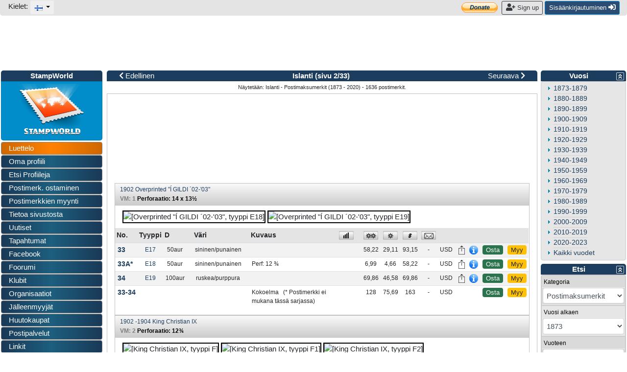

--- FILE ---
content_type: text/html; charset=utf-8
request_url: https://www.stampworld.com/fi/stamps/Iceland/Postage%20stamps/1873-2020?page=2
body_size: 54007
content:
<!doctype html> 
<html>
    <head>

        <meta charset="utf-8">
        <meta name="viewport" content="width=device-width, initial-scale=1, shrink-to-fit=no">
        <meta http-equiv="Content-Type" content="text/html; charset=utf-8">
        <meta http-equiv="Content-Language" content="fi">
        
            <meta name="description" content="Iceland stamp catalogue. Buy and sell stamps from Iceland. Meet other stamp collectors interested in Iceland stamps.">
            <meta name="keywords" content="stamps, Iceland">
        
        
        
            <meta property="og:image" content="/media/catalogue/Iceland/Postage-stamps/A-s.jpg">
        

        <title>Islanti - Postimaksumerkit (1873 - 2020) - Sivu 2</title>

        <!-- Bootstrap CSS -->
        <link rel="stylesheet" href="https://stackpath.bootstrapcdn.com/bootstrap/4.1.0/css/bootstrap.min.css" 
        integrity="sha384-9gVQ4dYFwwWSjIDZnLEWnxCjeSWFphJiwGPXr1jddIhOegiu1FwO5qRGvFXOdJZ4" crossorigin="anonymous">
        <link rel="stylesheet" href="https://use.fontawesome.com/releases/v5.1.0/css/all.css" 
        integrity="sha384-lKuwvrZot6UHsBSfcMvOkWwlCMgc0TaWr+30HWe3a4ltaBwTZhyTEggF5tJv8tbt" crossorigin="anonymous">
	<!-- Other components' CSS -->
	<link rel="stylesheet" href="/static/layout/dropzone.css" />
        <!-- custom css files -->
        <link rel="stylesheet" href="/static/css/catalogue.css">
        <link rel="stylesheet" type='text/css' href="/static/layout/flags.css">
        

	
        <script src="https://code.jquery.com/jquery-3.3.1.min.js" integrity="sha256-FgpCb/KJQlLNfOu91ta32o/NMZxltwRo8QtmkMRdAu8=" crossorigin="anonymous"></script>

        <meta property="fb:app_id" content="392479954194006" />
        <script type="text/javascript">window.fbAsyncInit = function(){FB.init({appId:'392479954194006',xfbml:true,version:'v2.7'});};</script>
        <!-- FREESTAR setup -->
<script data-cfasync="false" type="text/javascript">
  var freestar = freestar || {};
  freestar.queue = freestar.queue || [];
  freestar.config = freestar.config || {};
  freestar.config.enabled_slots = [];
  freestar.initCallback = function () { (freestar.config.enabled_slots.length === 0) ? freestar.initCallbackCalled = false : freestar.newAdSlots(freestar.config.enabled_slots) }
</script>
<script data-cfasync="false" type="text/javascript">
  (()=>{"use strict";var t={455:(t,e,n)=>{n.d(e,{Z:()=>c});var r=n(81),o=n.n(r),i=n(645),a=n.n(i)()(o());a.push([t.id,'div._11xu1x1{position:fixed;top:0;left:0;width:100%;height:100%;background:rgba(0,0,0,.4);z-index:999999}div._11xu1x1 *{box-sizing:border-box}div._11xu1x1 div.gfe3d6{position:fixed;top:50%;left:50%;transform:translate(-50%, -50%);display:flex;flex-direction:column;justify-content:flex-start;min-height:25vh;width:50%;background-color:#fff;border:none;border-radius:1em;box-shadow:0 0 10px rgba(0,0,0,.3);text-align:center;font-size:13px;font-family:Arial,Helvetica,sans-serif;font-weight:bold;line-height:2;color:#000}div._11xu1x1 div.gfe3d6 *:before,div._11xu1x1 div.gfe3d6 *:after{content:"";display:none}@media screen and (max-width: 479px){div._11xu1x1 div.gfe3d6{font-size:13px;width:90%}}@media screen and (min-width: 480px){div._11xu1x1 div.gfe3d6{font-size:14px;width:80%}}@media screen and (min-width: 608px){div._11xu1x1 div.gfe3d6{font-size:14px;width:70%}}@media screen and (min-width: 960px){div._11xu1x1 div.gfe3d6{font-size:16px;width:70%}}@media screen and (min-width: 1200px){div._11xu1x1 div.gfe3d6{font-size:16px;width:840px}}div._11xu1x1 div.gfe3d6 header{width:100%;background-color:rgba(0,0,0,0);border:0;color:inherit;display:block;font-size:1em;font-family:inherit;letter-spacing:normal;margin:0;opacity:1;outline:none;padding:1em 2em;position:static;text-align:center}div._11xu1x1 div.gfe3d6 header img{display:inline;margin:0 0 16px 0;padding:0;max-width:240px;max-height:60px}div._11xu1x1 div.gfe3d6 header h2{display:block;line-height:1.3;padding:0;font-family:inherit;font-weight:normal;font-style:normal;text-decoration:initial;text-align:center;font-size:1.75em;margin:0;color:inherit}div._11xu1x1 div.gfe3d6 header h2:not(img+*){margin-top:30px}div._11xu1x1 div.gfe3d6 header span.xizk75{position:absolute;top:0;right:15px;font-size:2em;font-weight:normal;cursor:pointer;color:inherit}div._11xu1x1 div.gfe3d6 header span.xizk75:hover{filter:brightness(115%)}div._11xu1x1 div.gfe3d6 section{width:100%;margin:0;padding:1em 2em;text-align:center;font-family:inherit;color:inherit;background:rgba(0,0,0,0)}div._11xu1x1 div.gfe3d6 section p{display:block;margin:0 0 1em 0;line-height:1.5;text-align:center;font-size:1em;font-family:inherit;color:inherit;overflow-wrap:break-word;font-weight:normal;font-style:normal;text-decoration:initial}div._11xu1x1 div.gfe3d6 section p:last-of-type{margin:0 0 1.5em 0}div._11xu1x1 div.gfe3d6 section._17rcb1r{display:block}div._11xu1x1 div.gfe3d6 section._17rcb1r.xy852k{display:none}div._11xu1x1 div.gfe3d6 section._17rcb1r a._1j4ey2w._1cgjjym{color:var(--_1cgjjym)}div._11xu1x1 div.gfe3d6 section._17rcb1r a._1j4ey2w.wb88ft{text-decoration:var(--wb88ft)}div._11xu1x1 div.gfe3d6 section._17rcb1r a._1j4ey2w._1xvwyyt:visited{color:var(--_1xvwyyt)}div._11xu1x1 div.gfe3d6 section._17rcb1r div._1ipdxsm{display:block;margin:.75em;padding:0}div._11xu1x1 div.gfe3d6 section._17rcb1r div._1ipdxsm p.r6g784{max-width:80%;margin:0 auto;padding:0;font-size:.85em;color:inherit;font-style:normal;font-weight:normal;cursor:pointer}div._11xu1x1 div.gfe3d6 section._1me8kkb{display:block}div._11xu1x1 div.gfe3d6 section._1me8kkb.xy852k{display:none}div._11xu1x1 div.gfe3d6 section._1me8kkb h4._1jqrfu9{color:inherit;text-align:initial;font-weight:normal;font-family:inherit;font-size:1.125em;margin:0 0 .5em .5em}div._11xu1x1 div.gfe3d6 section._1me8kkb div._1pnm3ww{display:flex;margin:1.5em 0}div._11xu1x1 div.gfe3d6 section._1me8kkb div._1pnm3ww ul.thj3lo{max-height:300px;flex:2;list-style:none;overflow-y:auto;margin:0 1em 0 0;padding-inline-start:0}@media screen and (min-width: 608px){div._11xu1x1 div.gfe3d6 section._1me8kkb div._1pnm3ww ul.thj3lo{flex:1;margin:0 2em 0 0}}div._11xu1x1 div.gfe3d6 section._1me8kkb div._1pnm3ww ul.thj3lo li{padding:.75em;cursor:pointer;background:rgba(0,0,0,.05);font-weight:bold}div._11xu1x1 div.gfe3d6 section._1me8kkb div._1pnm3ww ul.thj3lo li:hover{background:rgba(0,0,0,.075)}div._11xu1x1 div.gfe3d6 section._1me8kkb div._1pnm3ww ul.thj3lo li._1pu0581{color:var(--vhxklu);background:var(--_444koi)}div._11xu1x1 div.gfe3d6 section._1me8kkb div._1pnm3ww div.on3gg{max-height:300px;overflow-y:auto;flex:3;display:flex;flex-direction:column;justify-content:space-between;text-align:initial}div._11xu1x1 div.gfe3d6 section._1me8kkb div._1pnm3ww div.on3gg ol.a2tbia{display:none;list-style-type:decimal;text-align:initial;padding:0;margin:0 2em;font-weight:normal}div._11xu1x1 div.gfe3d6 section._1me8kkb div._1pnm3ww div.on3gg ol.a2tbia._1pu0581{display:block}div._11xu1x1 div.gfe3d6 section._1me8kkb div._1pnm3ww div.on3gg p{margin:1em 0 0;text-align:inherit;font-style:italic}div._11xu1x1 div.gfe3d6 section._1me8kkb button.vq9su4{font-size:1em;text-transform:initial}div._11xu1x1 div.gfe3d6 button.guc8cs{width:auto;height:auto;max-width:90%;cursor:pointer;display:inline-block;letter-spacing:normal;margin:.75em;opacity:1;outline:none;overflow-wrap:break-word;font-family:inherit;font-weight:normal;font-style:normal;text-decoration:initial;text-transform:uppercase;text-align:center;color:#fff;font-size:1.15em;padding:.75em 2em;padding-inline:2em;padding-block:.75em;line-height:normal;background:#40c28a;border:none;border-radius:.25em;box-shadow:none}div._11xu1x1 div.gfe3d6 button.guc8cs:hover{filter:brightness(115%);box-shadow:none}div._11xu1x1 div.gfe3d6 a._516tih{height:50px;width:50px;position:absolute;bottom:5px;right:5px}div._11xu1x1 div.gfe3d6 a._516tih img{position:initial;height:100%;width:100%;filter:drop-shadow(1px 1px 1px var(--_1v8iqx0))}',""]);const c=a},645:t=>{t.exports=function(t){var e=[];return e.toString=function(){return this.map((function(e){var n="",r=void 0!==e[5];return e[4]&&(n+="@supports (".concat(e[4],") {")),e[2]&&(n+="@media ".concat(e[2]," {")),r&&(n+="@layer".concat(e[5].length>0?" ".concat(e[5]):""," {")),n+=t(e),r&&(n+="}"),e[2]&&(n+="}"),e[4]&&(n+="}"),n})).join("")},e.i=function(t,n,r,o,i){"string"==typeof t&&(t=[[null,t,void 0]]);var a={};if(r)for(var c=0;c<this.length;c++){var s=this[c][0];null!=s&&(a[s]=!0)}for(var u=0;u<t.length;u++){var l=[].concat(t[u]);r&&a[l[0]]||(void 0!==i&&(void 0===l[5]||(l[1]="@layer".concat(l[5].length>0?" ".concat(l[5]):""," {").concat(l[1],"}")),l[5]=i),n&&(l[2]?(l[1]="@media ".concat(l[2]," {").concat(l[1],"}"),l[2]=n):l[2]=n),o&&(l[4]?(l[1]="@supports (".concat(l[4],") {").concat(l[1],"}"),l[4]=o):l[4]="".concat(o)),e.push(l))}},e}},81:t=>{t.exports=function(t){return t[1]}},379:t=>{var e=[];function n(t){for(var n=-1,r=0;r<e.length;r++)if(e[r].identifier===t){n=r;break}return n}function r(t,r){for(var i={},a=[],c=0;c<t.length;c++){var s=t[c],u=r.base?s[0]+r.base:s[0],l=i[u]||0,d="".concat(u," ").concat(l);i[u]=l+1;var f=n(d),h={css:s[1],media:s[2],sourceMap:s[3],supports:s[4],layer:s[5]};if(-1!==f)e[f].references++,e[f].updater(h);else{var p=o(h,r);r.byIndex=c,e.splice(c,0,{identifier:d,updater:p,references:1})}a.push(d)}return a}function o(t,e){var n=e.domAPI(e);n.update(t);return function(e){if(e){if(e.css===t.css&&e.media===t.media&&e.sourceMap===t.sourceMap&&e.supports===t.supports&&e.layer===t.layer)return;n.update(t=e)}else n.remove()}}t.exports=function(t,o){var i=r(t=t||[],o=o||{});return function(t){t=t||[];for(var a=0;a<i.length;a++){var c=n(i[a]);e[c].references--}for(var s=r(t,o),u=0;u<i.length;u++){var l=n(i[u]);0===e[l].references&&(e[l].updater(),e.splice(l,1))}i=s}}},569:t=>{var e={};t.exports=function(t,n){var r=function(t){if(void 0===e[t]){var n=document.querySelector(t);if(window.HTMLIFrameElement&&n instanceof window.HTMLIFrameElement)try{n=n.contentDocument.head}catch(t){n=null}e[t]=n}return e[t]}(t);if(!r)throw new Error("Couldn't find a style target. This probably means that the value for the 'insert' parameter is invalid.");r.appendChild(n)}},216:t=>{t.exports=function(t){var e=document.createElement("style");return t.setAttributes(e,t.attributes),t.insert(e,t.options),e}},565:(t,e,n)=>{t.exports=function(t){var e=n.nc;e&&t.setAttribute("nonce",e)}},795:t=>{t.exports=function(t){if("undefined"==typeof document)return{update:function(){},remove:function(){}};var e=t.insertStyleElement(t);return{update:function(n){!function(t,e,n){var r="";n.supports&&(r+="@supports (".concat(n.supports,") {")),n.media&&(r+="@media ".concat(n.media," {"));var o=void 0!==n.layer;o&&(r+="@layer".concat(n.layer.length>0?" ".concat(n.layer):""," {")),r+=n.css,o&&(r+="}"),n.media&&(r+="}"),n.supports&&(r+="}");
  var i=n.sourceMap;i&&"undefined"!=typeof btoa&&(r+="\n/*# sourceMappingURL=data:application/json;base64,".concat(btoa(unescape(encodeURIComponent(JSON.stringify(i))))," */")),e.styleTagTransform(r,t,e.options)}(e,t,n)},remove:function(){!function(t){if(null===t.parentNode)return!1;t.parentNode.removeChild(t)}(e)}}}},589:t=>{t.exports=function(t,e){if(e.styleSheet)e.styleSheet.cssText=t;else{for(;e.firstChild;)e.removeChild(e.firstChild);e.appendChild(document.createTextNode(t))}}}},e={};function n(r){var o=e[r];if(void 0!==o)return o.exports;var i=e[r]={id:r,exports:{}};return t[r](i,i.exports,n),i.exports}n.n=t=>{var e=t&&t.__esModule?()=>t.default:()=>t;return n.d(e,{a:e}),e},n.d=(t,e)=>{for(var r in e)n.o(e,r)&&!n.o(t,r)&&Object.defineProperty(t,r,{enumerable:!0,get:e[r]})},n.o=(t,e)=>Object.prototype.hasOwnProperty.call(t,e),n.nc=void 0,(()=>{const t={randomUUID:"undefined"!=typeof crypto&&crypto.randomUUID&&crypto.randomUUID.bind(crypto)};let e;const r=new Uint8Array(16);function o(){if(!e&&(e="undefined"!=typeof crypto&&crypto.getRandomValues&&crypto.getRandomValues.bind(crypto),!e))throw new Error("crypto.getRandomValues() not supported. See https://github.com/uuidjs/uuid#getrandomvalues-not-supported");return e(r)}const i=[];for(let t=0;t<256;++t)i.push((t+256).toString(16).slice(1));function a(t,e=0){return(i[t[e+0]]+i[t[e+1]]+i[t[e+2]]+i[t[e+3]]+"-"+i[t[e+4]]+i[t[e+5]]+"-"+i[t[e+6]]+i[t[e+7]]+"-"+i[t[e+8]]+i[t[e+9]]+"-"+i[t[e+10]]+i[t[e+11]]+i[t[e+12]]+i[t[e+13]]+i[t[e+14]]+i[t[e+15]]).toLowerCase()}const c=function(e,n,r){if(t.randomUUID&&!n&&!e)return t.randomUUID();const i=(e=e||{}).random||(e.rng||o)();if(i[6]=15&i[6]|64,i[8]=63&i[8]|128,n){r=r||0;for(let t=0;t<16;++t)n[r+t]=i[t];return n}return a(i)};var s=n(379),u=n.n(s),l=n(795),d=n.n(l),f=n(569),h=n.n(f),p=n(565),v=n.n(p),m=n(216),g=n.n(m),y=n(589),x=n.n(y),b=n(455),w={};w.styleTagTransform=x(),w.setAttributes=v(),w.insert=h().bind(null,"head"),w.domAPI=d(),w.insertStyleElement=g();u()(b.Z,w);b.Z&&b.Z.locals&&b.Z.locals;function k(t){return k="function"==typeof Symbol&&"symbol"==typeof Symbol.iterator?function(t){return typeof t}:function(t){return t&&"function"==typeof Symbol&&t.constructor===Symbol&&t!==Symbol.prototype?"symbol":typeof t},k(t)}function L(){L=function(){return e};var t,e={},n=Object.prototype,r=n.hasOwnProperty,o=Object.defineProperty||function(t,e,n){t[e]=n.value},i="function"==typeof Symbol?Symbol:{},a=i.iterator||"@@iterator",c=i.asyncIterator||"@@asyncIterator",s=i.toStringTag||"@@toStringTag";function u(t,e,n){return Object.defineProperty(t,e,{value:n,enumerable:!0,configurable:!0,writable:!0}),t[e]}try{u({},"")}catch(t){u=function(t,e,n){return t[e]=n}}function l(t,e,n,r){var i=e&&e.prototype instanceof g?e:g,a=Object.create(i.prototype),c=new T(r||[]);return o(a,"_invoke",{value:I(t,n,c)}),a}function d(t,e,n){try{return{type:"normal",arg:t.call(e,n)}}catch(t){return{type:"throw",arg:t}}}e.wrap=l;var f="suspendedStart",h="suspendedYield",p="executing",v="completed",m={};function g(){}function y(){}function x(){}var b={};u(b,a,(function(){return this}));var w=Object.getPrototypeOf,E=w&&w(w(O([])));E&&E!==n&&r.call(E,a)&&(b=E);var C=x.prototype=g.prototype=Object.create(b);function S(t){["next","throw","return"].forEach((function(e){u(t,e,(function(t){return this._invoke(e,t)}))}))}function A(t,e){function n(o,i,a,c){var s=d(t[o],t,i);if("throw"!==s.type){var u=s.arg,l=u.value;return l&&"object"==k(l)&&r.call(l,"__await")?e.resolve(l.__await).then((function(t){n("next",t,a,c)}),(function(t){n("throw",t,a,c)})):e.resolve(l).then((function(t){u.value=t,a(u)}),(function(t){return n("throw",t,a,c)}))}c(s.arg)}var i;o(this,"_invoke",{value:function(t,r){function o(){return new e((function(e,o){n(t,r,e,o)}))}return i=i?i.then(o,o):o()}})}function I(e,n,r){var o=f;return function(i,a){if(o===p)throw new Error("Generator is already running");if(o===v){if("throw"===i)throw a;return{value:t,done:!0}}for(r.method=i,r.arg=a;;){var c=r.delegate;if(c){var s=P(c,r);if(s){if(s===m)continue;return s}}if("next"===r.method)r.sent=r._sent=r.arg;else if("throw"===r.method){if(o===f)throw o=v,r.arg;r.dispatchException(r.arg)}else"return"===r.method&&r.abrupt("return",r.arg);o=p;var u=d(e,n,r);if("normal"===u.type){if(o=r.done?v:h,u.arg===m)continue;return{value:u.arg,done:r.done}}"throw"===u.type&&(o=v,r.method="throw",r.arg=u.arg)}}}function P(e,n){var r=n.method,o=e.iterator[r];if(o===t)return n.delegate=null,"throw"===r&&e.iterator.return&&(n.method="return",n.arg=t,P(e,n),"throw"===n.method)||"return"!==r&&(n.method="throw",n.arg=new TypeError("The iterator does not provide a '"+r+"' method")),m;var i=d(o,e.iterator,n.arg);if("throw"===i.type)return n.method="throw",n.arg=i.arg,n.delegate=null,m;var a=i.arg;return a?a.done?(n[e.resultName]=a.value,n.next=e.nextLoc,"return"!==n.method&&(n.method="next",n.arg=t),n.delegate=null,m):a:(n.method="throw",n.arg=new TypeError("iterator result is not an object"),n.delegate=null,m)}function j(t){var e={tryLoc:t[0]};1 in t&&(e.catchLoc=t[1]),2 in t&&(e.finallyLoc=t[2],e.afterLoc=t[3]),this.tryEntries.push(e)}function Y(t){var e=t.completion||{};e.type="normal",delete e.arg,t.completion=e}function T(t){this.tryEntries=[{tryLoc:"root"}],t.forEach(j,this),this.reset(!0)}function O(e){if(e||""===e){var n=e[a];if(n)return n.call(e);if("function"==typeof e.next)return e;if(!isNaN(e.length)){var o=-1,i=function n(){for(;++o<e.length;)if(r.call(e,o))return n.value=e[o],n.done=!1,n;return n.value=t,n.done=!0,n};return i.next=i}}throw new TypeError(k(e)+" is not iterable")}return y.prototype=x,o(C,"constructor",{value:x,configurable:!0}),o(x,"constructor",{value:y,configurable:!0}),y.displayName=u(x,s,"GeneratorFunction"),e.isGeneratorFunction=function(t){var e="function"==typeof t&&t.constructor;return!!e&&(e===y||"GeneratorFunction"===(e.displayName||e.name))},e.mark=function(t){return Object.setPrototypeOf?Object.setPrototypeOf(t,x):(t.__proto__=x,u(t,s,"GeneratorFunction")),t.prototype=Object.create(C),t},e.awrap=function(t){return{__await:t}},S(A.prototype),u(A.prototype,c,(function(){return this})),e.AsyncIterator=A,e.async=function(t,n,r,o,i){void 0===i&&(i=Promise);var a=new A(l(t,n,r,o),i);return e.isGeneratorFunction(n)?a:a.next().then((function(t){return t.done?t.value:a.next()}))},S(C),u(C,s,"Generator"),u(C,a,(function(){return this})),u(C,"toString",(function(){return"[object Generator]"})),e.keys=function(t){var e=Object(t),n=[];for(var r in e)n.push(r);return n.reverse(),function t(){for(;n.length;){var r=n.pop();if(r in e)return t.value=r,t.done=!1,t}return t.done=!0,t}},e.values=O,T.prototype={constructor:T,reset:function(e){if(this.prev=0,this.next=0,this.sent=this._sent=t,this.done=!1,this.delegate=null,this.method="next",this.arg=t,this.tryEntries.forEach(Y),!e)for(var n in this)"t"===n.charAt(0)&&r.call(this,n)&&!isNaN(+n.slice(1))&&(this[n]=t)},stop:function(){this.done=!0;var t=this.tryEntries[0].completion;if("throw"===t.type)throw t.arg;return this.rval},dispatchException:function(e){if(this.done)throw e;var n=this;function o(r,o){return c.type="throw",c.arg=e,n.next=r,o&&(n.method="next",n.arg=t),!!o}for(var i=this.tryEntries.length-1;i>=0;--i){var a=this.tryEntries[i],c=a.completion;if("root"===a.tryLoc)return o("end");if(a.tryLoc<=this.prev){var s=r.call(a,"catchLoc"),u=r.call(a,"finallyLoc");if(s&&u){if(this.prev<a.catchLoc)return o(a.catchLoc,!0);if(this.prev<a.finallyLoc)return o(a.finallyLoc)}else if(s){if(this.prev<a.catchLoc)return o(a.catchLoc,!0)}else{if(!u)throw new Error("try statement without catch or finally");if(this.prev<a.finallyLoc)return o(a.finallyLoc)}}}},abrupt:function(t,e){for(var n=this.tryEntries.length-1;n>=0;--n){var o=this.tryEntries[n];if(o.tryLoc<=this.prev&&r.call(o,"finallyLoc")&&this.prev<o.finallyLoc){var i=o;break}}i&&("break"===t||"continue"===t)&&i.tryLoc<=e&&e<=i.finallyLoc&&(i=null);var a=i?i.completion:{};return a.type=t,a.arg=e,i?(this.method="next",this.next=i.finallyLoc,m):this.complete(a)},complete:function(t,e){if("throw"===t.type)throw t.arg;return"break"===t.type||"continue"===t.type?this.next=t.arg:"return"===t.type?(this.rval=this.arg=t.arg,this.method="return",this.next="end"):"normal"===t.type&&e&&(this.next=e),m},finish:function(t){for(var e=this.tryEntries.length-1;e>=0;--e){var n=this.tryEntries[e];if(n.finallyLoc===t)return this.complete(n.completion,n.afterLoc),Y(n),m}},catch:function(t){for(var e=this.tryEntries.length-1;e>=0;--e){var n=this.tryEntries[e];if(n.tryLoc===t){var r=n.completion;if("throw"===r.type){var o=r.arg;Y(n)}return o}}throw new Error("illegal catch attempt")},delegateYield:function(e,n,r){return this.delegate={iterator:O(e),resultName:n,nextLoc:r},"next"===this.method&&(this.arg=t),m}},e}function E(t,e,n,r,o,i,a){try{var c=t[i](a),s=c.value}catch(t){return void n(t)}c.done?e(s):Promise.resolve(s).then(r,o)}var C="ZnMtYWRiLWVycg",S=function(){var t,e=(t=L().mark((function t(){var e,n,r,o,i;return L().wrap((function(t){for(;;)switch(t.prev=t.next){case 0:if(document.body){t.next=3;break}return t.next=3,new Promise((function(t){return document.addEventListener("DOMContentLoaded",t)}));case 3:for(e=["YWQ=","YmFubmVyLWFk","YmFubmVyX2Fk","YmFubmVyLWFkLWNvbnRhaW5lcg==","YWQtc2lkZXJhaWw=","c3RpY2t5YWRz","aW1wcnRudC1jbnQ="],(n=document.createElement("div")).textContent=Math.random().toString(),n.setAttribute(atob("ZGF0YS1mcmVlc3Rhci1hZA=="),"123"),r=0;r<e.length;r++)n.classList.add(atob(e[r]));if(n.style.display="block",document.body.appendChild(n),o=window.getComputedStyle(n),i=null==o?void 0:o.display,n.remove(),"none"!==i){t.next=15;break}throw new Error(C);case 15:case"end":return t.stop()}}),t)})),function(){var e=this,n=arguments;return new Promise((function(r,o){var i=t.apply(e,n);function a(t){E(i,r,o,a,c,"next",t)}function c(t){E(i,r,o,a,c,"throw",t)}a(void 0)}))});return function(){return e.apply(this,arguments)}}(),A=function(t){return new Promise((function(e,n){var r=document.createElement("script");try{r.src=t,r.addEventListener("load",(function(){e()})),r.addEventListener("error",(function(){n(C)})),document.head.appendChild(r)}catch(t){n(t)}finally{r.remove()}}))};function I(t){return I="function"==typeof Symbol&&"symbol"==typeof Symbol.iterator?function(t){return typeof t}:function(t){return t&&"function"==typeof Symbol&&t.constructor===Symbol&&t!==Symbol.prototype?"symbol":typeof t},I(t)}function P(){P=function(){return e};var t,e={},n=Object.prototype,r=n.hasOwnProperty,o=Object.defineProperty||function(t,e,n){t[e]=n.value},i="function"==typeof Symbol?Symbol:{},a=i.iterator||"@@iterator",c=i.asyncIterator||"@@asyncIterator",s=i.toStringTag||"@@toStringTag";function u(t,e,n){return Object.defineProperty(t,e,{value:n,enumerable:!0,configurable:!0,writable:!0}),t[e]}try{u({},"")}catch(t){u=function(t,e,n){return t[e]=n}}function l(t,e,n,r){var i=e&&e.prototype instanceof g?e:g,a=Object.create(i.prototype),c=new T(r||[]);return o(a,"_invoke",{value:S(t,n,c)}),a}function d(t,e,n){try{return{type:"normal",arg:t.call(e,n)}}catch(t){return{type:"throw",arg:t}}}e.wrap=l;var f="suspendedStart",h="suspendedYield",p="executing",v="completed",m={};function g(){}function y(){}function x(){}var b={};u(b,a,(function(){return this}));var w=Object.getPrototypeOf,k=w&&w(w(O([])));k&&k!==n&&r.call(k,a)&&(b=k);var L=x.prototype=g.prototype=Object.create(b);function E(t){["next","throw","return"].forEach((function(e){u(t,e,(function(t){return this._invoke(e,t)}))}))}function C(t,e){function n(o,i,a,c){var s=d(t[o],t,i);if("throw"!==s.type){var u=s.arg,l=u.value;return l&&"object"==I(l)&&r.call(l,"__await")?e.resolve(l.__await).then((function(t){n("next",t,a,c)}),(function(t){n("throw",t,a,c)})):e.resolve(l).then((function(t){u.value=t,a(u)}),(function(t){return n("throw",t,a,c)}))}c(s.arg)}var i;o(this,"_invoke",{value:function(t,r){function o(){return new e((function(e,o){n(t,r,e,o)}))}return i=i?i.then(o,o):o()}})}function S(e,n,r){var o=f;return function(i,a){if(o===p)throw new Error("Generator is already running");if(o===v){if("throw"===i)throw a;return{value:t,done:!0}}for(r.method=i,r.arg=a;;){var c=r.delegate;if(c){var s=A(c,r);if(s){if(s===m)continue;return s}}if("next"===r.method)r.sent=r._sent=r.arg;else if("throw"===r.method){if(o===f)throw o=v,r.arg;r.dispatchException(r.arg)}else"return"===r.method&&r.abrupt("return",r.arg);o=p;var u=d(e,n,r);if("normal"===u.type){if(o=r.done?v:h,u.arg===m)continue;return{value:u.arg,done:r.done}}"throw"===u.type&&(o=v,r.method="throw",r.arg=u.arg)}}}function A(e,n){var r=n.method,o=e.iterator[r];if(o===t)return n.delegate=null,"throw"===r&&e.iterator.return&&(n.method="return",n.arg=t,A(e,n),"throw"===n.method)||"return"!==r&&(n.method="throw",n.arg=new TypeError("The iterator does not provide a '"+r+"' method")),m;var i=d(o,e.iterator,n.arg);if("throw"===i.type)return n.method="throw",n.arg=i.arg,n.delegate=null,m;var a=i.arg;return a?a.done?(n[e.resultName]=a.value,n.next=e.nextLoc,"return"!==n.method&&(n.method="next",n.arg=t),n.delegate=null,m):a:(n.method="throw",n.arg=new TypeError("iterator result is not an object"),n.delegate=null,m)}function j(t){var e={tryLoc:t[0]};1 in t&&(e.catchLoc=t[1]),2 in t&&(e.finallyLoc=t[2],e.afterLoc=t[3]),this.tryEntries.push(e)}function Y(t){var e=t.completion||{};e.type="normal",delete e.arg,t.completion=e}function T(t){this.tryEntries=[{tryLoc:"root"}],t.forEach(j,this),this.reset(!0)}function O(e){if(e||""===e){var n=e[a];if(n)return n.call(e);if("function"==typeof e.next)return e;if(!isNaN(e.length)){var o=-1,i=function n(){for(;++o<e.length;)if(r.call(e,o))return n.value=e[o],n.done=!1,n;return n.value=t,n.done=!0,n};return i.next=i}}throw new TypeError(I(e)+" is not iterable")}return y.prototype=x,o(L,"constructor",{value:x,configurable:!0}),o(x,"constructor",{value:y,configurable:!0}),y.displayName=u(x,s,"GeneratorFunction"),e.isGeneratorFunction=function(t){var e="function"==typeof t&&t.constructor;return!!e&&(e===y||"GeneratorFunction"===(e.displayName||e.name))},e.mark=function(t){return Object.setPrototypeOf?Object.setPrototypeOf(t,x):(t.__proto__=x,u(t,s,"GeneratorFunction")),t.prototype=Object.create(L),t},e.awrap=function(t){return{__await:t}},E(C.prototype),u(C.prototype,c,(function(){return this})),e.AsyncIterator=C,e.async=function(t,n,r,o,i){void 0===i&&(i=Promise);var a=new C(l(t,n,r,o),i);return e.isGeneratorFunction(n)?a:a.next().then((function(t){return t.done?t.value:a.next()}))},E(L),u(L,s,"Generator"),u(L,a,(function(){return this})),u(L,"toString",(function(){return"[object Generator]"})),e.keys=function(t){var e=Object(t),n=[];for(var r in e)n.push(r);return n.reverse(),function t(){for(;n.length;){var r=n.pop();if(r in e)return t.value=r,t.done=!1,t}return t.done=!0,t}},e.values=O,T.prototype={constructor:T,reset:function(e){if(this.prev=0,this.next=0,this.sent=this._sent=t,this.done=!1,this.delegate=null,this.method="next",this.arg=t,this.tryEntries.forEach(Y),!e)for(var n in this)"t"===n.charAt(0)&&r.call(this,n)&&!isNaN(+n.slice(1))&&(this[n]=t)},stop:function(){this.done=!0;var t=this.tryEntries[0].completion;if("throw"===t.type)throw t.arg;return this.rval},dispatchException:function(e){if(this.done)throw e;var n=this;function o(r,o){return c.type="throw",c.arg=e,n.next=r,o&&(n.method="next",n.arg=t),!!o}for(var i=this.tryEntries.length-1;i>=0;--i){var a=this.tryEntries[i],c=a.completion;if("root"===a.tryLoc)return o("end");if(a.tryLoc<=this.prev){var s=r.call(a,"catchLoc"),u=r.call(a,"finallyLoc");if(s&&u){if(this.prev<a.catchLoc)return o(a.catchLoc,!0);if(this.prev<a.finallyLoc)return o(a.finallyLoc)}else if(s){if(this.prev<a.catchLoc)return o(a.catchLoc,!0)}else{if(!u)throw new Error("try statement without catch or finally");if(this.prev<a.finallyLoc)return o(a.finallyLoc)}}}},abrupt:function(t,e){for(var n=this.tryEntries.length-1;n>=0;--n){var o=this.tryEntries[n];if(o.tryLoc<=this.prev&&r.call(o,"finallyLoc")&&this.prev<o.finallyLoc){var i=o;break}}i&&("break"===t||"continue"===t)&&i.tryLoc<=e&&e<=i.finallyLoc&&(i=null);var a=i?i.completion:{};return a.type=t,a.arg=e,i?(this.method="next",this.next=i.finallyLoc,m):this.complete(a)},complete:function(t,e){if("throw"===t.type)throw t.arg;return"break"===t.type||"continue"===t.type?this.next=t.arg:"return"===t.type?(this.rval=this.arg=t.arg,this.method="return",this.next="end"):"normal"===t.type&&e&&(this.next=e),m},finish:function(t){for(var e=this.tryEntries.length-1;e>=0;--e){var n=this.tryEntries[e];if(n.finallyLoc===t)return this.complete(n.completion,n.afterLoc),Y(n),m}},catch:function(t){for(var e=this.tryEntries.length-1;e>=0;--e){var n=this.tryEntries[e];if(n.tryLoc===t){var r=n.completion;if("throw"===r.type){var o=r.arg;Y(n)}return o}}throw new Error("illegal catch attempt")},delegateYield:function(e,n,r){return this.delegate={iterator:O(e),resultName:n,nextLoc:r},"next"===this.method&&(this.arg=t),m}},e}function j(t,e,n,r,o,i,a){try{var c=t[i](a),s=c.value}catch(t){return void n(t)}c.done?e(s):Promise.resolve(s).then(r,o)}function Y(t){return function(){var e=this,n=arguments;return new Promise((function(r,o){var i=t.apply(e,n);function a(t){j(i,r,o,a,c,"next",t)}function c(t){j(i,r,o,a,c,"throw",t)}a(void 0)}))}}function T(t,e){for(var n=0;n<e.length;n++){var r=e[n];r.enumerable=r.enumerable||!1,r.configurable=!0,"value"in r&&(r.writable=!0),Object.defineProperty(t,(o=r.key,i=void 0,i=function(t,e){if("object"!==I(t)||null===t)return t;var n=t[Symbol.toPrimitive];if(void 0!==n){var r=n.call(t,e||"default");if("object"!==I(r))return r;throw new TypeError("@@toPrimitive must return a primitive value.")}return("string"===e?String:Number)(t)}(o,"string"),"symbol"===I(i)?i:String(i)),r)}var o,i}var O=function(){function t(e){!function(t,e){if(!(t instanceof e))throw new TypeError("Cannot call a class as a function")}(this,t),this.config=null,this.langCode=null,this.languages=this.getUserPreferredLanguages(e)}var e,n,r,o,i,a;return e=t,n=[{key:"init",value:(a=Y(P().mark((function t(){return P().wrap((function(t){for(;;)switch(t.prev=t.next){case 0:return t.next=2,this.fetchConfig();case 2:this.config=t.sent,null!==this.config&&(this.langCode=this.getFirstSupportedLanguage(this.languages),this.observe());case 4:case"end":return t.stop()}}),t,this)}))),function(){return a.apply(this,arguments)})},{key:"fetchConfig",value:(i=Y(P().mark((function t(){var e,n,r,o,i,a;return P().wrap((function(t){for(;;)switch(t.prev=t.next){case 0:return n=(e=["Y29uZmlnLmNvbnRlbnQtc2V0dGluZ3MuY29t","Y29uZmlnLnNpdGUtY29uZmlnLmNvbQ==","29uZmlnLmZyZmlndXJlcy5jb20="]).length-1,r=Number.isNaN(Number(localStorage.getItem("fs.cdi")))?0:Number(localStorage.getItem("fs.cdi")),o=Number.isNaN(Number(localStorage.getItem("fs.cfc")))?0:Number(localStorage.getItem("fs.cfc")),i=atob(e[r]),a="https://".concat(i,"/stampworld-com.json"),t.prev=6,t.next=9,fetch(a);case 9:return t.abrupt("return",t.sent.json());case 12:return t.prev=12,t.t0=t.catch(6),++o>=3&&(o=0,r++),r>n&&(r=0),t.abrupt("return",null);case 18:return t.prev=18,localStorage.setItem("fs.cdi",r),localStorage.setItem("fs.cfc",o),t.finish(18);case 22:case"end":return t.stop()}}),t,null,[[6,12,18,22]])}))),function(){return i.apply(this,arguments)})},{key:"killScroll",value:function(t){if(t.isScrollDisabled){this.existingOverflow=document.body.style.overflow,document.body.style.overflow="hidden";var e=window.pageYOffset||document.documentElement.scrollTop,n=window.pageXOffset||document.documentElement.scrollLeft;document.body.style.top="-".concat(e,"px"),document.body.style.left="-".concat(n,"px"),window.onscroll=function(){window.scrollTo(n,e)}}}},{key:"reviveScroll",value:function(){document.body.style.overflow=this.existingOverflow||"",window.onscroll=function(){}}},{key:"getUserPreferredLanguages",value:function(t){var e=t.languages,n=t.language,r=void 0===e?[n]:e;if(r)return r.map((function(t){var e=t.trim().toLowerCase();if(!e.includes("zh"))return e.split(/-|_/)[0];var n=e.split(/-|_/)[1];return"zh"===e||["hans","cn","sg"].includes(n)?"zh":["hant","hk","mo","tw"].includes(n)?"zh-hant":void 0}))}},{key:"getFirstSupportedLanguage",value:function(t){var e=this,n=["title","paragraphOne","buttonText"],r=t.find((function(t){return n.every((function(n){return!!e.config[n][t]}))}));return void 0!==r?r:"en"}},{key:"getLocalizedTextContent",value:function(t,e){var n,r=arguments.length>2&&void 0!==arguments[2]&&arguments[2],o=t[e];if(void 0===o)throw new Error("Config text not found for text key ".concat(e));return r?null!==(n=o[this.langCode])&&void 0!==n?n:o.en:o[this.langCode]}},{key:"getPixelString",value:function(t){return"number"==typeof t?"".concat(t,"px"):null}},{key:"pickContrastingColorValue",value:function(t,e,n){var r=t.substring(1,7);return.299*parseInt(r.substring(0,2),16)+.587*parseInt(r.substring(2,4),16)+.114*parseInt(r.substring(4,6),16)>=128?e:n}},{key:"generateOverlay",value:function(t){var e=this,n=t.siteId,r=t.isCloseEnabled,o=t.dismissDuration,i=t.dismissDurationPv,a=t.logoUrl,c=t.font,s=t.paragraphTwo,u=t.paragraphThree,l=t.closeText,d=t.linkText,f=t.linkUrl,h=t.textColor,p=t.headerTextColor,v=t.buttonTextColor,m=t.headerBgColor,g=t.bgColor,y=t.buttonBgColor,x=t.borderColor,b=t.borderWidth,w=t.borderRadius,k=t.closeButtonColor,L=t.closeTextColor,E=t.linkTextColor,C=t.linkTextDecoration,S=t.linkVisitedTextColor,A=t.hasFsBranding,I=t.disableInstructions,P=document.createElement("div");P.style.setProperty("--_444koi",y||"#40C28A"),P.style.setProperty("--vhxklu",v||"#000000"),P.style.setProperty("--_1v8iqx0",this.pickContrastingColorValue(g||"#FFFFFF","white","black")),E&&P.style.setProperty("--_1cgjjym",E),S&&P.style.setProperty("--_1xvwyyt",S),C&&P.style.setProperty("--wb88ft",C),P.classList.add("_11xu1x1"),P.id="_1t4dzfc",P.dir="auto",this.oid=P.id;var j=document.createElement("div");j.classList.add("gfe3d6"),g&&(j.style.backgroundColor=g),c&&(j.style.fontFamily=c),h&&(j.style.color=h);var Y=this.getPixelString(w),T=this.getPixelString(b);Y&&(j.style.borderRadius=Y),(x||T)&&(j.style.borderStyle="solid"),x&&(j.style.borderColor=x),T&&(j.style.borderWidth=T);var O=document.createElement("header");if(p&&(O.style.color=p),m){O.style.backgroundColor=m;var H=Y||"1em";O.style.borderTopLeftRadius=H,O.style.borderTopRightRadius=H}if(a){var U=document.createElement("img");U.src=a,U.alt="Logo",U.onerror=function(){this.style.display="none"},O.appendChild(U)}var _=document.createElement("h2");_.textContent=this.getLocalizedTextContent(t,"title"),O.appendChild(_);var R=document.createElement("section");R.classList.add("_17rcb1r");var F=document.createElement("p");if(F.textContent=this.getLocalizedTextContent(t,"paragraphOne"),R.appendChild(F),s&&0!==Object.keys(s).length){var B=document.createElement("p");B.textContent=this.getLocalizedTextContent(t,"paragraphTwo"),R.appendChild(B)}if(u&&0!==Object.keys(u).length){var V=document.createElement("p");V.textContent=this.getLocalizedTextContent(t,"paragraphThree"),R.appendChild(V)}var G=d&&this.getLocalizedTextContent(t,"linkText"),N=f&&this.getLocalizedTextContent(t,"linkUrl",!0);if(G&&N){var z=document.createElement("div");z.style.margin="0 0 1em";var Q=document.createElement("a");Q.classList.add("_1j4ey2w"),E&&Q.classList.add("_1cgjjym"),S&&Q.classList.add("_1xvwyyt"),C&&Q.classList.add("wb88ft"),Q.textContent=G,Q.href=N,Q.target="_blank",z.appendChild(Q),R.appendChild(z)}var D=document.createElement("button");if(D.classList.add("guc8cs"),D.tabIndex=0,D.textContent=this.getLocalizedTextContent(t,"buttonText"),y&&(D.style.backgroundColor=y),v&&(D.style.color=v),D.onclick=function(){document.querySelector("section._17rcb1r").classList.add("xy852k"),document.querySelector("section._1me8kkb").classList.remove("xy852k")},R.appendChild(D),r){var M=function(){P.remove(),o||i?(sessionStorage.removeItem("fs.adb".concat(n||"",".dis")),i?e.updateValues("p"):o&&e.updateValues("dt"),e.reviveScroll()):sessionStorage.setItem("fs.adb".concat(n||"",".dis"),"1")},W=document.createElement("span");if(W.classList.add("xizk75"),W.innerHTML="&times;",W.tabIndex=0,k&&(W.style.color=k),W.addEventListener("click",M),O.appendChild(W),l&&0!==Object.keys(l).length){var J=document.createElement("div");J.classList.add("_1ipdxsm");var Z=document.createElement("p");Z.classList.add("r6g784"),Z.textContent=this.getLocalizedTextContent(t,"closeText"),L&&(Z.style.color=L),Z.addEventListener("click",M),J.appendChild(Z),R.appendChild(J)}}var q=document.createElement("section");q.classList.add("_1me8kkb","xy852k");var X=document.createElement("h4");X.classList.add("_1jqrfu9"),X.textContent=this.getLocalizedTextContent(t,"instructionsTitle");var K=document.createElement("div");K.classList.add("_1pnm3ww");var $=document.createElement("ul");$.classList.add("thj3lo");var tt=document.createElement("div");tt.classList.add("on3gg"),I.forEach((function(t,n){var r=document.createElement("li");r.onclick=function(){return function(t){for(var e=document.querySelectorAll(".thj3lo > li"),n=document.getElementsByClassName("a2tbia"),r=0;r<n.length;r++)e[r].classList.remove("_1pu0581"),n[r].classList.remove("_1pu0581");e[t].classList.add("_1pu0581"),n[t].classList.add("_1pu0581")}(n)},r.textContent=e.getLocalizedTextContent(t,"name",!0),$.appendChild(r);var o=document.createElement("ol");o.classList.add("a2tbia"),0===n&&(r.classList.add("_1pu0581"),o.classList.add("_1pu0581")),e.getLocalizedTextContent(t,"steps").forEach((function(t){var e=document.createElement("li");e.textContent=t,o.appendChild(e)})),tt.appendChild(o)}));var et=this.getLocalizedTextContent(t,"disclaimerText"),nt=document.createElement("p");nt.textContent=et,tt.appendChild(nt),K.appendChild($),K.appendChild(tt);var rt=document.createElement("button");if(rt.classList.add("guc8cs","vq9su4"),rt.textContent=this.getLocalizedTextContent(t,"backButtonText"),y&&(rt.style.backgroundColor=y),v&&(rt.style.color=v),rt.onclick=function(){document.querySelector("section._1me8kkb").classList.add("xy852k"),document.querySelector("section._17rcb1r").classList.remove("xy852k")},q.appendChild(X),q.appendChild(K),q.appendChild(rt),j.appendChild(O),j.appendChild(R),j.appendChild(q),A){var ot=document.createElement("a");ot.classList.add("_516tih"),ot.href=atob("aHR0cHM6Ly9mcmVlc3Rhci5jb20vYWQtcHJvZHVjdHMvZGVza3RvcC1tb2JpbGUvZnJlZXN0YXItcmVjb3ZlcmVk"),ot.target="_blank";var it=document.createElement("img");it.alt="Logo",it.src=this.pickContrastingColorValue(g||"#FFFFFF","[data-uri]","[data-uri]"),ot.appendChild(it),j.appendChild(ot)}return P.appendChild(j),P}},{key:"getAndSetOverlay",value:(o=Y(P().mark((function t(e){var n,r,o,i;return P().wrap((function(t){for(;;)switch(t.prev=t.next){case 0:if(this.post(!0,e),e.dismissDuration||e.dismissDurationPv||"1"!==sessionStorage.getItem("fs.adb".concat(e.siteId||"",".dis"))){t.next=3;break}return t.abrupt("return");case 3:if(n=localStorage.getItem("fs.adb"),r=n&&JSON.parse(n),!e.dismissDurationPv||!r.p||"number"!=typeof r.p){t.next=14;break}if(!(e.dismissDurationPv<=r.p+1)){t.next=10;break}this.clearValue("p"),t.next=12;break;case 10:return this.updateValues("p"),t.abrupt("return");case 12:t.next=15;break;case 14:this.clearValue("p");case 15:if(o=parseInt(r.dt,10),!e.dismissDuration||!o){t.next=25;break}if(!(Math.abs((Date.now()-o)/36e5)<e.dismissDuration)){t.next=22;break}return t.abrupt("return");case 22:this.clearValue("dt");case 23:t.next=26;break;case 25:this.clearValue("dt");case 26:if(document.body){t.next=29;break}return t.next=29,new Promise((function(t){return document.addEventListener("DOMContentLoaded",t)}));case 29:if(this.killScroll(e),null===document.querySelector("#".concat(this.oid))){t.next=32;break}return t.abrupt("return");case 32:i=this.generateOverlay(e),document.body.appendChild(i);case 34:case"end":return t.stop()}}),t,this)}))),function(t){return o.apply(this,arguments)})},{key:"getStatus",value:function(t,e){return!0===e?1:2===t||1===t?2:0}},{key:"getAndSetData",value:function(t){var e,n,r,o=localStorage.getItem("fs.adb"),i=o&&JSON.parse(o),a=Date.now();return i?(e=i.i,n=i.ot,r=this.getStatus(i.s,t)):(i={},e=c(),n=a,r=t?1:0),i.i=e,i.s=r,i.ot=n,i.lt=a,localStorage.setItem("fs.adb",JSON.stringify(i)),i}},{key:"updateValues",value:function(t){var e=localStorage.getItem("fs.adb"),n=e&&JSON.parse(e);"p"===t?(n.p=n.p?n.p+1:1,n.dt&&delete n.dt):"dt"===t&&(n.dt=Date.now(),n.p&&delete n.p),localStorage.setItem("fs.adb",JSON.stringify(n))}},{key:"clearValue",value:function(t){var e=localStorage.getItem("fs.adb"),n=e&&JSON.parse(e);n[t]&&(delete n[t],localStorage.setItem("fs.adb",JSON.stringify(n)))}},{key:"post",value:function(t,e){var n=atob("c2l0ZS1jb25maWcuY29t"),r=e.cDomain||n,o="https://".concat(r,"/v2/abr"),i=this.getAndSetData(t),a=e.accountId,c=e.siteId,s=navigator.userAgent||window.navigator.userAgent,u=document.referrer,l=window.location,d={accountId:a,siteId:c,userId:i.i,url:l.href,referalURL:u,userAgent:s,status:function(t){switch(t){case 0:return"not detected";case 1:return"detected";case 2:return"recovered";default:return}}(i.s),returning:i.ot!==i.lt,version:"1.3.2"};fetch(o,{method:"POST",headers:{"Content-Type":"application/json","X-Client-Geo-Location":"{client_region},{client_region_subdivision},{client_city}"},body:JSON.stringify(d)}).catch((function(){}))}},{key:"observe",value:function(){var t=this,e="";new MutationObserver((function(){location.pathname!==e&&(e=location.pathname,t.run())})).observe(document,{subtree:!0,childList:!0})}},{key:"run",value:function(){var t=this,e=this.config;setTimeout(Y(P().mark((function n(){return P().wrap((function(n){for(;;)switch(n.prev=n.next){case 0:return n.next=2,S().then((function(){return A(atob("aHR0cHM6Ly9hLnB1Yi5uZXR3b3JrL2NvcmUvcHJlYmlkLXVuaXZlcnNhbC1jcmVhdGl2ZS5qcw=="))})).then((function(){return A(atob("aHR0cHM6Ly93d3cuZ29vZ2xldGFnc2VydmljZXMuY29tL3RhZy9qcy9ncHQuanM="))})).then((function(){t.post(!1,e)})).catch((function(n){n!==C&&(null==n?void 0:n.message)!==C||t.getAndSetOverlay(e)}));case 2:case"end":return n.stop()}}),n)}))),500)}}],n&&T(e.prototype,n),r&&T(e,r),Object.defineProperty(e,"prototype",{writable:!1}),t}();window.fsabrActive=!0,new O(window.navigator).init()})()})();
</script>

<script src="https://a.pub.network/stampworld-com/pubfig.min.js" async></script>
<!-- /FREESTAR setup -->

        
        <script data-cfasync="false" type="text/javascript">
          freestar.config.disabledProducts = {
            sideWall: true
          };
        </script>
        <!-- FREESTAR CSS -->
<link rel="stylesheet" href="https://a.pub.network/stampworld-com/cls.css">
<style>
    #pmLink {
        visibility: visible;
        font-size: 0.8rem;
        text-decoration: none;
        cursor: pointer;
        background: transparent;
        border: none;
    }

    #pmLink:hover {
        visibility: visible;
        color: grey;
    }
</style>
<!-- /FREESTAR CSS -->


    </head>
    
    <body>
        
        <div align="center" data-freestar-ad="__320x50 __970x90" id="stampworld_pushdown-pushdown-cls"></div>
  
        <!-- navbar -->
        






 

<!-- main navbar -->
<nav class="navbar navbar-expand-lg navbar-light fixed-top main_navbar">
  
  <!-- navbar content -->
  <div class="navbar-collapse mx-auto">

    <!-- language selection -->
    <ul class="navbar-nav lang-chooser-nav">
      <li class="nav-item">
	<!-- left toggle button -->
	<button class="navbar-toggler" type="button" id="left_menu_toggle">
	  <i class="navbar-toggler-icon"></i>
	</button>
	<!-- end of left toggle button -->
        <span class="d-none d-lg-inline">Kielet: </span>

	<div id="language_chooser" class="dropdown">  
	  <button id="language-toggle" type="button" class="btn btn-sm dropdown-toggle" 
		  data-toggle="dropdown" aria-haspopup="true" aria-expanded="false">
	    <img width="16" height="11" class="sprite-flag sprite-flag-fi" src="/static/layout/sprtr.gif" alt="[fi]">
	  </button>
	  <div id="language-menu" class="dropdown-menu"></div>
	  <form id="select_language_form" method="post" action="/fi/i18n/setlang/" style='display: none;'>
	    <input type="hidden" name="language" value="en">
	  </form>
	</div>

      </li>
      <li>
	
      </li>
    </ul>
    <!-- / language selection -->

    <!-- right icons -->
    <ul class="navbar-nav ml-auto right_items">
      <li class="nav-item d-none d-sm-inline">
	<button type="button" class="btn btn-sm btn-donate" onclick="document.location.href='/donate/'">
          <img src="/static/layout/btn_donate_SM.gif" />
	</button>
      </li>
      
      <!-- signIn -->
      <li class="nav-item">
        <!-- Button trigger modal -->
	
        <a type="button" id="signUp" class="btn btn-sm btn-outline-dark" href="/fi/profiles/register/">
          <i class="fas fa-user-plus"></i> Sign up
        </a>
        <button type="button" id="signIn" class="btn btn-sm btn-primary" data-toggle="modal" data-target="#login_modal">
          Sisäänkirjautuminen <i class="fas fa-sign-in-alt"></i>
        </button>

	
        <!-- end of Button trigger modal -->
      </li>
      
      <!-- right toggle button -->
      <li class="nav-item">
	<button class="navbar-toggler" type="button" id="right_menu_toggle">
	  <i class="fas fa-search"></i>
	</button>
      </li>
      
      <!-- end of right toggle button -->
    </ul>
    <!-- end of right icons -->

  </div>
  <!-- end of navbar content -->
  
</nav>
<!-- end of main navbar -->



        <!-- end of navbar -->

        <!-- container-->
        <div class="container-fluid container-main-catalogue"
         style="margin-bottom: 100px">
            <div class="row">
	        <!-- left menu -->
	        <div class="col-lg-2" id="left_menu">

                





    <div class="box_header_center">
        <h6>StampWorld</h6>
    </div>

    <div class="card logo_img" >
        <a href="/fi/"><img class="card-img-top" 
        src="/static/layout/stampworld-logo.png" alt=""></a>
    </div>
    
    <!-- menu links -->
    <div class="nav flex-column nav-pills left-nav" aria-orientation="vertical">
        <a class="nav-link active"
        href="/fi/maps/Europe/">Luettelo</a>
        
        <a class="nav-link " 
        href="/fi/profiles/register/">Oma profiili</a>
        
        <a class="nav-link " 
        href="/fi/profiles/search/">Etsi Profiileja</a>

        <a class="nav-link " 
        href="/fi/market/buy_stamps/">Postimerk. ostaminen</a>

        <a class="nav-link " 
        href="/fi/profiles/register/">Postimerkkien myynti</a>
        
        <a class="nav-link " 
        href="/fi/about/">Tietoa sivustosta</a>

        <a class="nav-link " 
        href="/fi/news/">Uutiset</a>

        <a class="nav-link " 
        href="/fi/events/">Tapahtumat</a>

        <a class="nav-link " 
        href="/fi/facebook/">Facebook</a>

        <a class="nav-link " 
        href="/fi/forum/">Foorumi</a>

        <a class="nav-link " 
        href="/fi/profiles/clubs/">Klubit</a>

        <a class="nav-link " 
        href="/fi/profiles/orgs/">Organisaatiot</a>

        <a class="nav-link " 
        href="/fi/profiles/dealers/">Jälleenmyyjät</a>

        <a class="nav-link " 
        href="/fi/profiles/auctions/">Huutokaupat</a>

        <a class="nav-link " 
        href="/fi/profiles/postal/">Postipalvelut</a>

        <a class="nav-link " 
        href="/fi/links/">Linkit</a>

        <a class="nav-link " 
        href="/fi/video/">Video</a>

        <a class="nav-link " 
        href="/fi/faq/">FAQ</a>
    </div>
    <!-- end of menu links -->

    <!-- donate button -->
    <button type="button" class="btn btn-donate d-inline d-sm-none" onclick="document.location.href='/donate/'">
      <img src="/static/layout/btn_donate_SM.gif" />
    </button>
    <!-- end of donate button -->


                <!-- fb button -->
                
                    <div class="fb-share-button" data-href="http%3A//www.stampworld.comb%27/stamps/Iceland/Postage%20stamps/1873-2020%27" data-layout="button_count"></div>
                    
		<!-- end of fb button -->
		</div>    
                <!-- end of left menu -->
                
                <div class="col-lg-10 col-md-12">
                    <div class="row">
    
                        <!-- main content -->
                        

<div class="col-lg-10 col-md-12" id="main" data-catalogue-view="">
<div>                  
  <div class="box_header_center" id='blue_bar' >
    
    
        <a href="/fi/stamps/Iceland/Postage stamps/1873-2020?page=1" class="prev_page">
        <i class="fas fa-chevron-left"></i> Edellinen</a>
    

    <h6 id="topBlueBarGroupsCatalogLabel">Islanti  (sivu 2/33) </h6>
    
    
    
        <a href="/fi/stamps/Iceland/Postage stamps/1873-2020?page=3" class="next_page">
        Seuraava <i class="fas fa-chevron-right"></i></a>
        
  </div>

    

  <div class="info_row">
      <p>
          Näytetään: Islanti - <a href="/fi/stamps/Iceland/Postage stamps/1873-2020">Postimaksumerkit</a> (1873 - 2020) - 1636 postimerkit.
      </p>
      
  </div>

  <div class="catalogue-container main_content">

      
      
      <div class="mx-auto d-block ads fixed">
        
        <!-- Ad slot stampworld_leaderboard_atf -->
<div align="center" data-freestar-ad="__320x100 __970x90" id="stampworld_leaderboard_atf">
  <script data-cfasync="false" type="text/javascript">
    freestar.config.enabled_slots.push({ placementName: "stampworld_leaderboard_atf", slotId: "stampworld_leaderboard_atf" });
  </script>
</div>

        
      </div>
      

      
      

      
	
	
	
	
      

      <div class="container-fluid content_table" id="group_box_9212">
          <div class="row">
              <div class="col-12 table_header">
                  <a href="https://www.stampworld.com/stamps/Iceland/Postage-stamps/g0033//">
                       
                      1902  
                      Overprinted "Í GILDI ´02-'03"  
                  </a>
                  <p>
                      
                      
                      <a class="watermark-trigger" tabindex="0" data-toggle="popover" data-trigger="focus" data-placement="right"
			 data-content="<div class='watermark-popover'><h5>Vesileima</h5><img src='/media/catalogue/Iceland/Postage-stamps/wm01.gif'></div>"
			 data-html="true">
                        VM: 1
                      </a>
                      
                      
                      
                       
                      
                      Perforaatio: 14 x 13½
                      
                  </p>
              </div>
          </div>
          <div class="row">
              <div class="col-12 images_container">
                
		  
                  <span class="stamp_img stamp_img_js">
                    <img class="img-fluid" src="https://www.stampworld.com/media/catalogue/Iceland/Postage-stamps/E18-s.jpg" alt="[Overprinted &#34;Í GILDI ´02-&#39;03&#34;, tyyppi E18]">
                  </span>
                
		  
                  <span class="stamp_img stamp_img_js">
                    <img class="img-fluid" src="https://www.stampworld.com/media/catalogue/Iceland/Postage-stamps/E19-s.jpg" alt="[Overprinted &#34;Í GILDI ´02-&#39;03&#34;, tyyppi E19]">
                  </span>
                
              </div>
          </div>
          <div class="row table-responsive">
              <table class="table table-striped table-sm table-hover data_table">
                  <thead>
                    
                      <tr>
                          <th scope="col">No.</th>
                          <th scope="col">Tyyppi</th>
                          <th scope="col">D</th>
                          <th scope="col" class="hidden-xs"></th>
                          <th scope="col" class="hidden-xs">Väri</th>
                          <th scope="col" class="hidden-xs"></th>
                          <th scope="col" class="hidden-xs col-2">Kuvaus</th>
                          <th scope="col" class="hidden-xs">
                                <img src="/static/layout/released.gif" alt="Painettu määrä" 
                                data-toggle="tooltip" data-placement="top" title="Painettu määrä" />
                          </th>
                          <th scope="col" class="hidden-xs"></th>
                          <th scope="col">
                              <img src="/static/layout/mint2.gif" alt="Painokunto" 
                              data-toggle="tooltip" data-placement="top" title="Painokunto" />
                          </th>
                          <th scope="col">
                              <img src="/static/layout/mint1.gif" alt="Käyttämätön" 
                              data-toggle="tooltip" data-placement="top" title="Käyttämätön" />
                          </th>
                          <th scope="col">
                              <img src="/static/layout/stamp.gif" alt="Käytetty" 
                              data-toggle="tooltip" data-placement="top" title="Käytetty" />
                          </th>
                          <th scope="col">
                              <img src="/static/layout/letter.gif" alt="Kirje / FDC" 
                              data-toggle="tooltip" data-placement="top" title="Kirje / FDC" />
                          </th>

                          <th scope="col"></th>
                          <th scope="col" class="hidden-xs omit_in_print"></th>
                          <th scope="col" class="omit_in_print"></th>
                          <th scope="col" class="omit_in_print"></th>
                          <th scope="col" class="omit_in_print"></th>

                      </tr>
                    
                  </thead>
                  <tbody>
                    
                    
		      
		      
                      <tr class="stamp_tr "  data-stamp-group-id="9212" data-stamp-type="E17">
                          <th scope="row">
                            <a name="0033" id="a_s_0033">33</a>
                          </th>
                          <td>
                            <a href="/fi/stamps/Iceland/Postage stamps?type=E&amp;view=">E17</a>
                          </td>
                          <td>
                            50aur
                          </td>
                          <td class="hidden-xs">&nbsp;</td>
                          <td class="hidden-xs">
                             sininen/punainen
                          </td>
                          <td class="hidden-xs">&nbsp;</td>
                          <td class="hidden-xs">
                            
                          </td>
                          <td class="hidden-xs">
                            
                          </td>
                          <td class="hidden-xs">&nbsp;</td>                          


                          <td>58,22</td>
                          <td>29,11</td>
                          <td>93,15</td>
                          <td>-</td>

			  

                          <td>USD&nbsp;</td>
                          <td class="hidden-xs omit_in_print">                      
                             
                              <div class="addthis_toolbox addthis_default_style">
                                <a class="addthis_button_compact" addthis:url="https://www.stampworld.com/stamps/Iceland/Postage-stamps/g0033/#0033" addthis:title="Stampworld - Islanti 1902 - #33" addthis:description="Postimerkki Overprinted "Í GILDI ´02-'03"">
                                <img src="/static/layout/share-icon.png" alt="Share stamp" /></a>
                              </div>
                            
                          </td>
                          <td class="omit_in_print">
                              
                              
                                <a href="#" class='info_btn_js' data-stamp-id="50759">
                                  <img src="/static/layout/info-icon.png" alt="Info">
				</a>
                              
                          </td>
                          <td class="omit_in_print">
                              <button class="btn btn-success buy_btn_js"
				      
				      data-item-category="STM" data-item-id="50759"
				      data-toggle="tooltip" data-placement="left" title="Klikkaa tästä nähdäksesi kaikki tämän postimerkin luokitellut ilmoitukset">Osta</button>
                          </td>
                          <td class="omit_in_print">
                            
                            <button class="btn btn-warning" onclick="infoPopup('require_seller_subs');">Myy</button>
                            
                          </td>

                      </tr>
                    
		      
		      
                      <tr class="stamp_tr "  data-stamp-group-id="9212" data-stamp-type="E18">
                          <th scope="row">
                            <a name="0033A*" id="a_s_0033A*">33A*</a>
                          </th>
                          <td>
                            <a href="/fi/stamps/Iceland/Postage stamps?type=E&amp;view=">E18</a>
                          </td>
                          <td>
                            50aur
                          </td>
                          <td class="hidden-xs">&nbsp;</td>
                          <td class="hidden-xs">
                             sininen/punainen
                          </td>
                          <td class="hidden-xs">&nbsp;</td>
                          <td class="hidden-xs">
                            Perf: 12 ¾
                          </td>
                          <td class="hidden-xs">
                            
                          </td>
                          <td class="hidden-xs">&nbsp;</td>                          


                          <td>6,99</td>
                          <td>4,66</td>
                          <td>58,22</td>
                          <td>-</td>

			  

                          <td>USD&nbsp;</td>
                          <td class="hidden-xs omit_in_print">                      
                             
                              <div class="addthis_toolbox addthis_default_style">
                                <a class="addthis_button_compact" addthis:url="https://www.stampworld.com/stamps/Iceland/Postage-stamps/g0033/#0033A*" addthis:title="Stampworld - Islanti 1902 - #33A*" addthis:description="Postimerkki Overprinted "Í GILDI ´02-'03"">
                                <img src="/static/layout/share-icon.png" alt="Share stamp" /></a>
                              </div>
                            
                          </td>
                          <td class="omit_in_print">
                              
                              
                                <a href="#" class='info_btn_js' data-stamp-id="50760">
                                  <img src="/static/layout/info-icon.png" alt="Info">
				</a>
                              
                          </td>
                          <td class="omit_in_print">
                              <button class="btn btn-success buy_btn_js"
				      
				      data-item-category="STM" data-item-id="50760"
				      data-toggle="tooltip" data-placement="left" title="Klikkaa tästä nähdäksesi kaikki tämän postimerkin luokitellut ilmoitukset">Osta</button>
                          </td>
                          <td class="omit_in_print">
                            
                            <button class="btn btn-warning" onclick="infoPopup('require_seller_subs');">Myy</button>
                            
                          </td>

                      </tr>
                    
		      
		      
                      <tr class="stamp_tr "  data-stamp-group-id="9212" data-stamp-type="E19">
                          <th scope="row">
                            <a name="0034" id="a_s_0034">34</a>
                          </th>
                          <td>
                            <a href="/fi/stamps/Iceland/Postage stamps?type=E&amp;view=">E19</a>
                          </td>
                          <td>
                            100aur
                          </td>
                          <td class="hidden-xs">&nbsp;</td>
                          <td class="hidden-xs">
                             ruskea/purppura
                          </td>
                          <td class="hidden-xs">&nbsp;</td>
                          <td class="hidden-xs">
                            
                          </td>
                          <td class="hidden-xs">
                            
                          </td>
                          <td class="hidden-xs">&nbsp;</td>                          


                          <td>69,86</td>
                          <td>46,58</td>
                          <td>69,86</td>
                          <td>-</td>

			  

                          <td>USD&nbsp;</td>
                          <td class="hidden-xs omit_in_print">                      
                             
                              <div class="addthis_toolbox addthis_default_style">
                                <a class="addthis_button_compact" addthis:url="https://www.stampworld.com/stamps/Iceland/Postage-stamps/g0033/#0034" addthis:title="Stampworld - Islanti 1902 - #34" addthis:description="Postimerkki Overprinted "Í GILDI ´02-'03"">
                                <img src="/static/layout/share-icon.png" alt="Share stamp" /></a>
                              </div>
                            
                          </td>
                          <td class="omit_in_print">
                              
                              
                                <a href="#" class='info_btn_js' data-stamp-id="50761">
                                  <img src="/static/layout/info-icon.png" alt="Info">
				</a>
                              
                          </td>
                          <td class="omit_in_print">
                              <button class="btn btn-success buy_btn_js"
				      
				      data-item-category="STM" data-item-id="50761"
				      data-toggle="tooltip" data-placement="left" title="Klikkaa tästä nähdäksesi kaikki tämän postimerkin luokitellut ilmoitukset">Osta</button>
                          </td>
                          <td class="omit_in_print">
                            
                            <button class="btn btn-warning" onclick="infoPopup('require_seller_subs');">Myy</button>
                            
                          </td>

                      </tr>
                    
		      
		      
                      <tr class="stamp_tr " >
                          <th scope="row">
                            <a name="0033-34" id="a_s_0033-34">33&#8209;34</a>
                          </th>
                          <td>
                            <a href="/fi/stamps/Iceland/Postage stamps?type=-&amp;view="></a>
                          </td>
                          <td>
                            
                          </td>
                          <td class="hidden-xs">&nbsp;</td>
                          <td class="hidden-xs">
                            
                          </td>
                          <td class="hidden-xs">&nbsp;</td>
                          <td class="hidden-xs">
                            Kokoelma&nbsp;&nbsp;&nbsp;(* Postimerkki ei mukana tässä sarjassa)
                          </td>
                          <td class="hidden-xs">
                            
                          </td>
                          <td class="hidden-xs">&nbsp;</td>                          


                          <td>128</td>
                          <td>75,69</td>
                          <td>163</td>
                          <td>-</td>

			  

                          <td>USD&nbsp;</td>
                          <td class="hidden-xs omit_in_print">                      
                            
                          </td>
                          <td class="omit_in_print">
                              
                          </td>
                          <td class="omit_in_print">
                              <button class="btn btn-success buy_btn_js"
				      
				      data-item-category="GRP" data-item-id="9212"
				      data-toggle="tooltip" data-placement="left" title="Klikkaa tästä nähdäksesi kaikki tämän postimerkin luokitellut ilmoitukset">Osta</button>
                          </td>
                          <td class="omit_in_print">
                            
                            <button class="btn btn-warning" onclick="infoPopup('require_seller_subs');">Myy</button>
                            
                          </td>

                      </tr>
                    
                                                                                     
                  </tbody>
              </table>
          </div>
      </div>
      

      
	
	
	
	
      

      <div class="container-fluid content_table" id="group_box_9215">
          <div class="row">
              <div class="col-12 table_header">
                  <a href="https://www.stampworld.com/stamps/Iceland/Postage-stamps/g0035//">
                       
                      1902 -1904 
                      King Christian IX  
                  </a>
                  <p>
                      
                      
                      <a class="watermark-trigger" tabindex="0" data-toggle="popover" data-trigger="focus" data-placement="right"
			 data-content="<div class='watermark-popover'><h5>Vesileima</h5><img src='/media/catalogue/Iceland/Postage-stamps/wm02.gif'></div>"
			 data-html="true">
                        VM: 2
                      </a>
                      
                      
                      
                       
                      
                      Perforaatio: 12¾
                      
                  </p>
              </div>
          </div>
          <div class="row">
              <div class="col-12 images_container">
                
		  
                  <span class="stamp_img stamp_img_js">
                    <img class="img-fluid" src="https://www.stampworld.com/media/catalogue/Iceland/Postage-stamps/F-s.jpg" alt="[King Christian IX, tyyppi F]">
                  </span>
                
		  
                  <span class="stamp_img stamp_img_js">
                    <img class="img-fluid" src="https://www.stampworld.com/media/catalogue/Iceland/Postage-stamps/F1-s.jpg" alt="[King Christian IX, tyyppi F1]">
                  </span>
                
		  
                  <span class="stamp_img stamp_img_js">
                    <img class="img-fluid" src="https://www.stampworld.com/media/catalogue/Iceland/Postage-stamps/F2-s.jpg" alt="[King Christian IX, tyyppi F2]">
                  </span>
                
		  
                  <span class="stamp_img stamp_img_js">
                    <img class="img-fluid" src="https://www.stampworld.com/media/catalogue/Iceland/Postage-stamps/F3-s.jpg" alt="[King Christian IX, tyyppi F3]">
                  </span>
                
		  
                  <span class="stamp_img stamp_img_js">
                    <img class="img-fluid" src="https://www.stampworld.com/media/catalogue/Iceland/Postage-stamps/F4-s.jpg" alt="[King Christian IX, tyyppi F4]">
                  </span>
                
		  
                  <span class="stamp_img stamp_img_js">
                    <img class="img-fluid" src="https://www.stampworld.com/media/catalogue/Iceland/Postage-stamps/F5-s.jpg" alt="[King Christian IX, tyyppi F5]">
                  </span>
                
		  
                  <span class="stamp_img stamp_img_js">
                    <img class="img-fluid" src="https://www.stampworld.com/media/catalogue/Iceland/Postage-stamps/F6-s.jpg" alt="[King Christian IX, tyyppi F6]">
                  </span>
                
		  
                  <span class="stamp_img stamp_img_js">
                    <img class="img-fluid" src="https://www.stampworld.com/media/catalogue/Iceland/Postage-stamps/F7-s.jpg" alt="[King Christian IX, tyyppi F7]">
                  </span>
                
		  
                  <span class="stamp_img stamp_img_js">
                    <img class="img-fluid" src="https://www.stampworld.com/media/catalogue/Iceland/Postage-stamps/F8-s.jpg" alt="[King Christian IX, tyyppi F8]">
                  </span>
                
		  
                  <span class="stamp_img stamp_img_js">
                    <img class="img-fluid" src="https://www.stampworld.com/media/catalogue/Iceland/Postage-stamps/F9-s.jpg" alt="[King Christian IX, tyyppi F9]">
                  </span>
                
		  
                  <span class="stamp_img stamp_img_js">
                    <img class="img-fluid" src="https://www.stampworld.com/media/catalogue/Iceland/Postage-stamps/F10-s.jpg" alt="[King Christian IX, tyyppi F10]">
                  </span>
                
		  
                  <span class="stamp_img stamp_img_js">
                    <img class="img-fluid" src="https://www.stampworld.com/media/catalogue/Iceland/Postage-stamps/F11-s.jpg" alt="[King Christian IX, tyyppi F11]">
                  </span>
                
		  
                  <span class="stamp_img stamp_img_js">
                    <img class="img-fluid" src="https://www.stampworld.com/media/catalogue/Iceland/Postage-stamps/F12-s.jpg" alt="[King Christian IX, tyyppi F12]">
                  </span>
                
              </div>
          </div>
          <div class="row table-responsive">
              <table class="table table-striped table-sm table-hover data_table">
                  <thead>
                    
                      <tr>
                          <th scope="col">No.</th>
                          <th scope="col">Tyyppi</th>
                          <th scope="col">D</th>
                          <th scope="col" class="hidden-xs"></th>
                          <th scope="col" class="hidden-xs">Väri</th>
                          <th scope="col" class="hidden-xs"></th>
                          <th scope="col" class="hidden-xs col-2">Kuvaus</th>
                          <th scope="col" class="hidden-xs">
                                <img src="/static/layout/released.gif" alt="Painettu määrä" 
                                data-toggle="tooltip" data-placement="top" title="Painettu määrä" />
                          </th>
                          <th scope="col" class="hidden-xs"></th>
                          <th scope="col">
                              <img src="/static/layout/mint2.gif" alt="Painokunto" 
                              data-toggle="tooltip" data-placement="top" title="Painokunto" />
                          </th>
                          <th scope="col">
                              <img src="/static/layout/mint1.gif" alt="Käyttämätön" 
                              data-toggle="tooltip" data-placement="top" title="Käyttämätön" />
                          </th>
                          <th scope="col">
                              <img src="/static/layout/stamp.gif" alt="Käytetty" 
                              data-toggle="tooltip" data-placement="top" title="Käytetty" />
                          </th>
                          <th scope="col">
                              <img src="/static/layout/letter.gif" alt="Kirje / FDC" 
                              data-toggle="tooltip" data-placement="top" title="Kirje / FDC" />
                          </th>

                          <th scope="col"></th>
                          <th scope="col" class="hidden-xs omit_in_print"></th>
                          <th scope="col" class="omit_in_print"></th>
                          <th scope="col" class="omit_in_print"></th>
                          <th scope="col" class="omit_in_print"></th>

                      </tr>
                    
                  </thead>
                  <tbody>
                    
                    
		      
		      
                      <tr class="stamp_tr "  data-stamp-group-id="9215" data-stamp-type="F">
                          <th scope="row">
                            <a name="0035" id="a_s_0035">35</a>
                          </th>
                          <td>
                            <a href="/fi/stamps/Iceland/Postage stamps?type=F&amp;view=">F</a>
                          </td>
                          <td>
                            3aur
                          </td>
                          <td class="hidden-xs">&nbsp;</td>
                          <td class="hidden-xs">
                             oranssi
                          </td>
                          <td class="hidden-xs">&nbsp;</td>
                          <td class="hidden-xs">
                            
                          </td>
                          <td class="hidden-xs">
                             (397,500)
                          </td>
                          <td class="hidden-xs">&nbsp;</td>                          


                          <td>13,97</td>
                          <td>5,82</td>
                          <td>2,91</td>
                          <td>-</td>

			  

                          <td>USD&nbsp;</td>
                          <td class="hidden-xs omit_in_print">                      
                             
                              <div class="addthis_toolbox addthis_default_style">
                                <a class="addthis_button_compact" addthis:url="https://www.stampworld.com/stamps/Iceland/Postage-stamps/g0035/#0035" addthis:title="Stampworld - Islanti 1902 - #35" addthis:description="Postimerkki King Christian IX">
                                <img src="/static/layout/share-icon.png" alt="Share stamp" /></a>
                              </div>
                            
                          </td>
                          <td class="omit_in_print">
                              
                              
                                <a href="#" class='info_btn_js' data-stamp-id="50762">
                                  <img src="/static/layout/info-icon.png" alt="Info">
				</a>
                              
                          </td>
                          <td class="omit_in_print">
                              <button class="btn btn-success buy_btn_js"
				      
				      data-item-category="STM" data-item-id="50762"
				      data-toggle="tooltip" data-placement="left" title="Klikkaa tästä nähdäksesi kaikki tämän postimerkin luokitellut ilmoitukset">Osta</button>
                          </td>
                          <td class="omit_in_print">
                            
                            <button class="btn btn-warning" onclick="infoPopup('require_seller_subs');">Myy</button>
                            
                          </td>

                      </tr>
                    
		      
		      
                      <tr class="stamp_tr "  data-stamp-group-id="9215" data-stamp-type="F1">
                          <th scope="row">
                            <a name="0036" id="a_s_0036">36</a>
                          </th>
                          <td>
                            <a href="/fi/stamps/Iceland/Postage stamps?type=F&amp;view=">F1</a>
                          </td>
                          <td>
                            4aur
                          </td>
                          <td class="hidden-xs">&nbsp;</td>
                          <td class="hidden-xs">
                             harmaa/pinkki
                          </td>
                          <td class="hidden-xs">&nbsp;</td>
                          <td class="hidden-xs">
                            
                          </td>
                          <td class="hidden-xs">
                             (797,500)
                          </td>
                          <td class="hidden-xs">&nbsp;</td>                          


                          <td>5,82</td>
                          <td>2,33</td>
                          <td>1,16</td>
                          <td>-</td>

			  

                          <td>USD&nbsp;</td>
                          <td class="hidden-xs omit_in_print">                      
                             
                              <div class="addthis_toolbox addthis_default_style">
                                <a class="addthis_button_compact" addthis:url="https://www.stampworld.com/stamps/Iceland/Postage-stamps/g0035/#0036" addthis:title="Stampworld - Islanti 1902 - #36" addthis:description="Postimerkki King Christian IX">
                                <img src="/static/layout/share-icon.png" alt="Share stamp" /></a>
                              </div>
                            
                          </td>
                          <td class="omit_in_print">
                              
                              
                                <a href="#" class='info_btn_js' data-stamp-id="50773">
                                  <img src="/static/layout/info-icon.png" alt="Info">
				</a>
                              
                          </td>
                          <td class="omit_in_print">
                              <button class="btn btn-success buy_btn_js"
				      
				      data-item-category="STM" data-item-id="50773"
				      data-toggle="tooltip" data-placement="left" title="Klikkaa tästä nähdäksesi kaikki tämän postimerkin luokitellut ilmoitukset">Osta</button>
                          </td>
                          <td class="omit_in_print">
                            
                            <button class="btn btn-warning" onclick="infoPopup('require_seller_subs');">Myy</button>
                            
                          </td>

                      </tr>
                    
		      
		      
                      <tr class="stamp_tr "  data-stamp-group-id="9215" data-stamp-type="F2">
                          <th scope="row">
                            <a name="0037" id="a_s_0037">37</a>
                          </th>
                          <td>
                            <a href="/fi/stamps/Iceland/Postage stamps?type=F&amp;view=">F2</a>
                          </td>
                          <td>
                            5aur
                          </td>
                          <td class="hidden-xs">&nbsp;</td>
                          <td class="hidden-xs">
                             vihreä
                          </td>
                          <td class="hidden-xs">&nbsp;</td>
                          <td class="hidden-xs">
                            
                          </td>
                          <td class="hidden-xs">
                            
                          </td>
                          <td class="hidden-xs">&nbsp;</td>                          


                          <td>29,11</td>
                          <td>13,97</td>
                          <td>1,16</td>
                          <td>-</td>

			  

                          <td>USD&nbsp;</td>
                          <td class="hidden-xs omit_in_print">                      
                             
                              <div class="addthis_toolbox addthis_default_style">
                                <a class="addthis_button_compact" addthis:url="https://www.stampworld.com/stamps/Iceland/Postage-stamps/g0035/#0037" addthis:title="Stampworld - Islanti 1902 - #37" addthis:description="Postimerkki King Christian IX">
                                <img src="/static/layout/share-icon.png" alt="Share stamp" /></a>
                              </div>
                            
                          </td>
                          <td class="omit_in_print">
                              
                              
                                <a href="#" class='info_btn_js' data-stamp-id="5830">
                                  <img src="/static/layout/info-icon.png" alt="Info">
				</a>
                              
                          </td>
                          <td class="omit_in_print">
                              <button class="btn btn-success buy_btn_js"
				      
				      data-item-category="STM" data-item-id="5830"
				      data-toggle="tooltip" data-placement="left" title="Klikkaa tästä nähdäksesi kaikki tämän postimerkin luokitellut ilmoitukset">Osta</button>
                          </td>
                          <td class="omit_in_print">
                            
                            <button class="btn btn-warning" onclick="infoPopup('require_seller_subs');">Myy</button>
                            
                          </td>

                      </tr>
                    
		      
		      
                      <tr class="stamp_tr "  data-stamp-group-id="9215" data-stamp-type="F3">
                          <th scope="row">
                            <a name="0038" id="a_s_0038">38</a>
                          </th>
                          <td>
                            <a href="/fi/stamps/Iceland/Postage stamps?type=F&amp;view=">F3</a>
                          </td>
                          <td>
                            6aur
                          </td>
                          <td class="hidden-xs">&nbsp;</td>
                          <td class="hidden-xs">
                             harmahtava ruskea
                          </td>
                          <td class="hidden-xs">&nbsp;</td>
                          <td class="hidden-xs">
                            
                          </td>
                          <td class="hidden-xs">
                             (397,500)
                          </td>
                          <td class="hidden-xs">&nbsp;</td>                          


                          <td>29,11</td>
                          <td>13,97</td>
                          <td>9,32</td>
                          <td>-</td>

			  

                          <td>USD&nbsp;</td>
                          <td class="hidden-xs omit_in_print">                      
                             
                              <div class="addthis_toolbox addthis_default_style">
                                <a class="addthis_button_compact" addthis:url="https://www.stampworld.com/stamps/Iceland/Postage-stamps/g0035/#0038" addthis:title="Stampworld - Islanti 1902 - #38" addthis:description="Postimerkki King Christian IX">
                                <img src="/static/layout/share-icon.png" alt="Share stamp" /></a>
                              </div>
                            
                          </td>
                          <td class="omit_in_print">
                              
                              
                                <a href="#" class='info_btn_js' data-stamp-id="50775">
                                  <img src="/static/layout/info-icon.png" alt="Info">
				</a>
                              
                          </td>
                          <td class="omit_in_print">
                              <button class="btn btn-success buy_btn_js"
				      
				      data-item-category="STM" data-item-id="50775"
				      data-toggle="tooltip" data-placement="left" title="Klikkaa tästä nähdäksesi kaikki tämän postimerkin luokitellut ilmoitukset">Osta</button>
                          </td>
                          <td class="omit_in_print">
                            
                            <button class="btn btn-warning" onclick="infoPopup('require_seller_subs');">Myy</button>
                            
                          </td>

                      </tr>
                    
		      
		      
                      <tr class="stamp_tr "  data-stamp-group-id="9215" data-stamp-type="F4">
                          <th scope="row">
                            <a name="0039" id="a_s_0039">39</a>
                          </th>
                          <td>
                            <a href="/fi/stamps/Iceland/Postage stamps?type=F&amp;view=">F4</a>
                          </td>
                          <td>
                            10aur
                          </td>
                          <td class="hidden-xs">&nbsp;</td>
                          <td class="hidden-xs">
                             punainen
                          </td>
                          <td class="hidden-xs">&nbsp;</td>
                          <td class="hidden-xs">
                            
                          </td>
                          <td class="hidden-xs">
                             (997,500)
                          </td>
                          <td class="hidden-xs">&nbsp;</td>                          


                          <td>9,32</td>
                          <td>3,49</td>
                          <td>1,16</td>
                          <td>-</td>

			  

                          <td>USD&nbsp;</td>
                          <td class="hidden-xs omit_in_print">                      
                             
                              <div class="addthis_toolbox addthis_default_style">
                                <a class="addthis_button_compact" addthis:url="https://www.stampworld.com/stamps/Iceland/Postage-stamps/g0035/#0039" addthis:title="Stampworld - Islanti 1902 - #39" addthis:description="Postimerkki King Christian IX">
                                <img src="/static/layout/share-icon.png" alt="Share stamp" /></a>
                              </div>
                            
                          </td>
                          <td class="omit_in_print">
                              
                              
                                <a href="#" class='info_btn_js' data-stamp-id="5836">
                                  <img src="/static/layout/info-icon.png" alt="Info">
				</a>
                              
                          </td>
                          <td class="omit_in_print">
                              <button class="btn btn-success buy_btn_js"
				      
				      data-item-category="STM" data-item-id="5836"
				      data-toggle="tooltip" data-placement="left" title="Klikkaa tästä nähdäksesi kaikki tämän postimerkin luokitellut ilmoitukset">Osta</button>
                          </td>
                          <td class="omit_in_print">
                            
                            <button class="btn btn-warning" onclick="infoPopup('require_seller_subs');">Myy</button>
                            
                          </td>

                      </tr>
                    
		      
		      
                      <tr class="stamp_tr "  data-stamp-group-id="9215" data-stamp-type="F5">
                          <th scope="row">
                            <a name="0040" id="a_s_0040">40</a>
                          </th>
                          <td>
                            <a href="/fi/stamps/Iceland/Postage stamps?type=F&amp;view=">F5</a>
                          </td>
                          <td>
                            16aur
                          </td>
                          <td class="hidden-xs">&nbsp;</td>
                          <td class="hidden-xs">
                             ruskea
                          </td>
                          <td class="hidden-xs">&nbsp;</td>
                          <td class="hidden-xs">
                            
                          </td>
                          <td class="hidden-xs">
                            
                          </td>
                          <td class="hidden-xs">&nbsp;</td>                          


                          <td>9,32</td>
                          <td>4,66</td>
                          <td>6,99</td>
                          <td>-</td>

			  

                          <td>USD&nbsp;</td>
                          <td class="hidden-xs omit_in_print">                      
                             
                              <div class="addthis_toolbox addthis_default_style">
                                <a class="addthis_button_compact" addthis:url="https://www.stampworld.com/stamps/Iceland/Postage-stamps/g0035/#0040" addthis:title="Stampworld - Islanti 1902 - #40" addthis:description="Postimerkki King Christian IX">
                                <img src="/static/layout/share-icon.png" alt="Share stamp" /></a>
                              </div>
                            
                          </td>
                          <td class="omit_in_print">
                              
                              
                                <a href="#" class='info_btn_js' data-stamp-id="5680">
                                  <img src="/static/layout/info-icon.png" alt="Info">
				</a>
                              
                          </td>
                          <td class="omit_in_print">
                              <button class="btn btn-success buy_btn_js"
				      
				      data-item-category="STM" data-item-id="5680"
				      data-toggle="tooltip" data-placement="left" title="Klikkaa tästä nähdäksesi kaikki tämän postimerkin luokitellut ilmoitukset">Osta</button>
                          </td>
                          <td class="omit_in_print">
                            
                            <button class="btn btn-warning" onclick="infoPopup('require_seller_subs');">Myy</button>
                            
                          </td>

                      </tr>
                    
		      
		      
                      <tr class="stamp_tr "  data-stamp-group-id="9215" data-stamp-type="F6">
                          <th scope="row">
                            <a name="0041" id="a_s_0041">41</a>
                          </th>
                          <td>
                            <a href="/fi/stamps/Iceland/Postage stamps?type=F&amp;view=">F6</a>
                          </td>
                          <td>
                            20aur
                          </td>
                          <td class="hidden-xs">&nbsp;</td>
                          <td class="hidden-xs">
                             sininen
                          </td>
                          <td class="hidden-xs">&nbsp;</td>
                          <td class="hidden-xs">
                            
                          </td>
                          <td class="hidden-xs">
                             (397,500)
                          </td>
                          <td class="hidden-xs">&nbsp;</td>                          


                          <td>5,82</td>
                          <td>2,33</td>
                          <td>2,33</td>
                          <td>-</td>

			  

                          <td>USD&nbsp;</td>
                          <td class="hidden-xs omit_in_print">                      
                             
                              <div class="addthis_toolbox addthis_default_style">
                                <a class="addthis_button_compact" addthis:url="https://www.stampworld.com/stamps/Iceland/Postage-stamps/g0035/#0041" addthis:title="Stampworld - Islanti 1902 - #41" addthis:description="Postimerkki King Christian IX">
                                <img src="/static/layout/share-icon.png" alt="Share stamp" /></a>
                              </div>
                            
                          </td>
                          <td class="omit_in_print">
                              
                              
                                <a href="#" class='info_btn_js' data-stamp-id="50785">
                                  <img src="/static/layout/info-icon.png" alt="Info">
				</a>
                              
                          </td>
                          <td class="omit_in_print">
                              <button class="btn btn-success buy_btn_js"
				      
				      data-item-category="STM" data-item-id="50785"
				      data-toggle="tooltip" data-placement="left" title="Klikkaa tästä nähdäksesi kaikki tämän postimerkin luokitellut ilmoitukset">Osta</button>
                          </td>
                          <td class="omit_in_print">
                            
                            <button class="btn btn-warning" onclick="infoPopup('require_seller_subs');">Myy</button>
                            
                          </td>

                      </tr>
                    
		      
		      
                      <tr class="stamp_tr "  data-stamp-group-id="9215" data-stamp-type="F7">
                          <th scope="row">
                            <a name="0042" id="a_s_0042">42</a>
                          </th>
                          <td>
                            <a href="/fi/stamps/Iceland/Postage stamps?type=F&amp;view=">F7</a>
                          </td>
                          <td>
                            25aur
                          </td>
                          <td class="hidden-xs">&nbsp;</td>
                          <td class="hidden-xs">
                             ruskea/vihreä
                          </td>
                          <td class="hidden-xs">&nbsp;</td>
                          <td class="hidden-xs">
                            
                          </td>
                          <td class="hidden-xs">
                            
                          </td>
                          <td class="hidden-xs">&nbsp;</td>                          


                          <td>13,97</td>
                          <td>6,99</td>
                          <td>5,82</td>
                          <td>-</td>

			  

                          <td>USD&nbsp;</td>
                          <td class="hidden-xs omit_in_print">                      
                             
                              <div class="addthis_toolbox addthis_default_style">
                                <a class="addthis_button_compact" addthis:url="https://www.stampworld.com/stamps/Iceland/Postage-stamps/g0035/#0042" addthis:title="Stampworld - Islanti 1902 - #42" addthis:description="Postimerkki King Christian IX">
                                <img src="/static/layout/share-icon.png" alt="Share stamp" /></a>
                              </div>
                            
                          </td>
                          <td class="omit_in_print">
                              
                              
                                <a href="#" class='info_btn_js' data-stamp-id="5839">
                                  <img src="/static/layout/info-icon.png" alt="Info">
				</a>
                              
                          </td>
                          <td class="omit_in_print">
                              <button class="btn btn-success buy_btn_js"
				      
				      data-item-category="STM" data-item-id="5839"
				      data-toggle="tooltip" data-placement="left" title="Klikkaa tästä nähdäksesi kaikki tämän postimerkin luokitellut ilmoitukset">Osta</button>
                          </td>
                          <td class="omit_in_print">
                            
                            <button class="btn btn-warning" onclick="infoPopup('require_seller_subs');">Myy</button>
                            
                          </td>

                      </tr>
                    
		      
		      
                      <tr class="stamp_tr "  data-stamp-group-id="9215" data-stamp-type="F8">
                          <th scope="row">
                            <a name="0043" id="a_s_0043">43</a>
                          </th>
                          <td>
                            <a href="/fi/stamps/Iceland/Postage stamps?type=F&amp;view=">F8</a>
                          </td>
                          <td>
                            40aur
                          </td>
                          <td class="hidden-xs">&nbsp;</td>
                          <td class="hidden-xs">
                             purppura
                          </td>
                          <td class="hidden-xs">&nbsp;</td>
                          <td class="hidden-xs">
                            
                          </td>
                          <td class="hidden-xs">
                            
                          </td>
                          <td class="hidden-xs">&nbsp;</td>                          


                          <td>6,99</td>
                          <td>3,49</td>
                          <td>3,49</td>
                          <td>-</td>

			  

                          <td>USD&nbsp;</td>
                          <td class="hidden-xs omit_in_print">                      
                             
                              <div class="addthis_toolbox addthis_default_style">
                                <a class="addthis_button_compact" addthis:url="https://www.stampworld.com/stamps/Iceland/Postage-stamps/g0035/#0043" addthis:title="Stampworld - Islanti 1902 - #43" addthis:description="Postimerkki King Christian IX">
                                <img src="/static/layout/share-icon.png" alt="Share stamp" /></a>
                              </div>
                            
                          </td>
                          <td class="omit_in_print">
                              
                              
                                <a href="#" class='info_btn_js' data-stamp-id="5840">
                                  <img src="/static/layout/info-icon.png" alt="Info">
				</a>
                              
                          </td>
                          <td class="omit_in_print">
                              <button class="btn btn-success buy_btn_js"
				      
				      data-item-category="STM" data-item-id="5840"
				      data-toggle="tooltip" data-placement="left" title="Klikkaa tästä nähdäksesi kaikki tämän postimerkin luokitellut ilmoitukset">Osta</button>
                          </td>
                          <td class="omit_in_print">
                            
                            <button class="btn btn-warning" onclick="infoPopup('require_seller_subs');">Myy</button>
                            
                          </td>

                      </tr>
                    
		      
		      
                      <tr class="stamp_tr "  data-stamp-group-id="9215" data-stamp-type="F9">
                          <th scope="row">
                            <a name="0044" id="a_s_0044">44</a>
                          </th>
                          <td>
                            <a href="/fi/stamps/Iceland/Postage stamps?type=F&amp;view=">F9</a>
                          </td>
                          <td>
                            50aur
                          </td>
                          <td class="hidden-xs">&nbsp;</td>
                          <td class="hidden-xs">
                             harmaa/sinertävän harmaa
                          </td>
                          <td class="hidden-xs">&nbsp;</td>
                          <td class="hidden-xs">
                            
                          </td>
                          <td class="hidden-xs">
                            
                          </td>
                          <td class="hidden-xs">&nbsp;</td>                          


                          <td>13,97</td>
                          <td>9,32</td>
                          <td>17,47</td>
                          <td>-</td>

			  

                          <td>USD&nbsp;</td>
                          <td class="hidden-xs omit_in_print">                      
                             
                              <div class="addthis_toolbox addthis_default_style">
                                <a class="addthis_button_compact" addthis:url="https://www.stampworld.com/stamps/Iceland/Postage-stamps/g0035/#0044" addthis:title="Stampworld - Islanti 1902 - #44" addthis:description="Postimerkki King Christian IX">
                                <img src="/static/layout/share-icon.png" alt="Share stamp" /></a>
                              </div>
                            
                          </td>
                          <td class="omit_in_print">
                              
                              
                                <a href="#" class='info_btn_js' data-stamp-id="5842">
                                  <img src="/static/layout/info-icon.png" alt="Info">
				</a>
                              
                          </td>
                          <td class="omit_in_print">
                              <button class="btn btn-success buy_btn_js"
				      
				      data-item-category="STM" data-item-id="5842"
				      data-toggle="tooltip" data-placement="left" title="Klikkaa tästä nähdäksesi kaikki tämän postimerkin luokitellut ilmoitukset">Osta</button>
                          </td>
                          <td class="omit_in_print">
                            
                            <button class="btn btn-warning" onclick="infoPopup('require_seller_subs');">Myy</button>
                            
                          </td>

                      </tr>
                    
		      
		      
                      <tr class="stamp_tr "  data-stamp-group-id="9215" data-stamp-type="F10">
                          <th scope="row">
                            <a name="0045" id="a_s_0045">45</a>
                          </th>
                          <td>
                            <a href="/fi/stamps/Iceland/Postage stamps?type=F&amp;view=">F10</a>
                          </td>
                          <td>
                            1Kr
                          </td>
                          <td class="hidden-xs">&nbsp;</td>
                          <td class="hidden-xs">
                             sininen/ruskea
                          </td>
                          <td class="hidden-xs">&nbsp;</td>
                          <td class="hidden-xs">
                            
                          </td>
                          <td class="hidden-xs">
                            
                          </td>
                          <td class="hidden-xs">&nbsp;</td>                          


                          <td>13,97</td>
                          <td>6,99</td>
                          <td>9,32</td>
                          <td>-</td>

			  

                          <td>USD&nbsp;</td>
                          <td class="hidden-xs omit_in_print">                      
                             
                              <div class="addthis_toolbox addthis_default_style">
                                <a class="addthis_button_compact" addthis:url="https://www.stampworld.com/stamps/Iceland/Postage-stamps/g0035/#0045" addthis:title="Stampworld - Islanti 1902 - #45" addthis:description="Postimerkki King Christian IX">
                                <img src="/static/layout/share-icon.png" alt="Share stamp" /></a>
                              </div>
                            
                          </td>
                          <td class="omit_in_print">
                              
                              
                                <a href="#" class='info_btn_js' data-stamp-id="50790">
                                  <img src="/static/layout/info-icon.png" alt="Info">
				</a>
                              
                          </td>
                          <td class="omit_in_print">
                              <button class="btn btn-success buy_btn_js"
				      
				      data-item-category="STM" data-item-id="50790"
				      data-toggle="tooltip" data-placement="left" title="Klikkaa tästä nähdäksesi kaikki tämän postimerkin luokitellut ilmoitukset">Osta</button>
                          </td>
                          <td class="omit_in_print">
                            
                            <button class="btn btn-warning" onclick="infoPopup('require_seller_subs');">Myy</button>
                            
                          </td>

                      </tr>
                    
		      
		      
                      <tr class="stamp_tr "  data-stamp-group-id="9215" data-stamp-type="F11">
                          <th scope="row">
                            <a name="0046" id="a_s_0046">46</a>
                          </th>
                          <td>
                            <a href="/fi/stamps/Iceland/Postage stamps?type=F&amp;view=">F11</a>
                          </td>
                          <td>
                            2Kr
                          </td>
                          <td class="hidden-xs">&nbsp;</td>
                          <td class="hidden-xs">
                             ruskea/vihertävä sininen
                          </td>
                          <td class="hidden-xs">&nbsp;</td>
                          <td class="hidden-xs">
                            
                          </td>
                          <td class="hidden-xs">
                            
                          </td>
                          <td class="hidden-xs">&nbsp;</td>                          


                          <td>58,22</td>
                          <td>29,11</td>
                          <td>69,86</td>
                          <td>-</td>

			  

                          <td>USD&nbsp;</td>
                          <td class="hidden-xs omit_in_print">                      
                             
                              <div class="addthis_toolbox addthis_default_style">
                                <a class="addthis_button_compact" addthis:url="https://www.stampworld.com/stamps/Iceland/Postage-stamps/g0035/#0046" addthis:title="Stampworld - Islanti 1902 - #46" addthis:description="Postimerkki King Christian IX">
                                <img src="/static/layout/share-icon.png" alt="Share stamp" /></a>
                              </div>
                            
                          </td>
                          <td class="omit_in_print">
                              
                              
                                <a href="#" class='info_btn_js' data-stamp-id="50791">
                                  <img src="/static/layout/info-icon.png" alt="Info">
				</a>
                              
                          </td>
                          <td class="omit_in_print">
                              <button class="btn btn-success buy_btn_js"
				      
				      data-item-category="STM" data-item-id="50791"
				      data-toggle="tooltip" data-placement="left" title="Klikkaa tästä nähdäksesi kaikki tämän postimerkin luokitellut ilmoitukset">Osta</button>
                          </td>
                          <td class="omit_in_print">
                            
                            <button class="btn btn-warning" onclick="infoPopup('require_seller_subs');">Myy</button>
                            
                          </td>

                      </tr>
                    
		      
		      
                      <tr class="stamp_tr "  data-stamp-group-id="9215" data-stamp-type="F12">
                          <th scope="row">
                            <a name="0047" id="a_s_0047">47</a>
                          </th>
                          <td>
                            <a href="/fi/stamps/Iceland/Postage stamps?type=F&amp;view=">F12</a>
                          </td>
                          <td>
                            5Kr
                          </td>
                          <td class="hidden-xs">&nbsp;</td>
                          <td class="hidden-xs">
                             punertavanruskea/harmaa
                          </td>
                          <td class="hidden-xs">&nbsp;</td>
                          <td class="hidden-xs">
                            
                          </td>
                          <td class="hidden-xs">
                            
                          </td>
                          <td class="hidden-xs">&nbsp;</td>                          


                          <td>349</td>
                          <td>174</td>
                          <td>232</td>
                          <td>-</td>

			  

                          <td>USD&nbsp;</td>
                          <td class="hidden-xs omit_in_print">                      
                             
                              <div class="addthis_toolbox addthis_default_style">
                                <a class="addthis_button_compact" addthis:url="https://www.stampworld.com/stamps/Iceland/Postage-stamps/g0035/#0047" addthis:title="Stampworld - Islanti 1902 - #47" addthis:description="Postimerkki King Christian IX">
                                <img src="/static/layout/share-icon.png" alt="Share stamp" /></a>
                              </div>
                            
                          </td>
                          <td class="omit_in_print">
                              
                              
                                <a href="#" class='info_btn_js' data-stamp-id="50792">
                                  <img src="/static/layout/info-icon.png" alt="Info">
				</a>
                              
                          </td>
                          <td class="omit_in_print">
                              <button class="btn btn-success buy_btn_js"
				      
				      data-item-category="STM" data-item-id="50792"
				      data-toggle="tooltip" data-placement="left" title="Klikkaa tästä nähdäksesi kaikki tämän postimerkin luokitellut ilmoitukset">Osta</button>
                          </td>
                          <td class="omit_in_print">
                            
                            <button class="btn btn-warning" onclick="infoPopup('require_seller_subs');">Myy</button>
                            
                          </td>

                      </tr>
                    
		      
		      
                      <tr class="stamp_tr " >
                          <th scope="row">
                            <a name="0035-47" id="a_s_0035-47">35&#8209;47</a>
                          </th>
                          <td>
                            <a href="/fi/stamps/Iceland/Postage stamps?type=-&amp;view="></a>
                          </td>
                          <td>
                            
                          </td>
                          <td class="hidden-xs">&nbsp;</td>
                          <td class="hidden-xs">
                            
                          </td>
                          <td class="hidden-xs">&nbsp;</td>
                          <td class="hidden-xs">
                            
                          </td>
                          <td class="hidden-xs">
                            
                          </td>
                          <td class="hidden-xs">&nbsp;</td>                          


                          <td>558</td>
                          <td>277</td>
                          <td>363</td>
                          <td>-</td>

			  

                          <td>USD&nbsp;</td>
                          <td class="hidden-xs omit_in_print">                      
                            
                          </td>
                          <td class="omit_in_print">
                              
                          </td>
                          <td class="omit_in_print">
                              <button class="btn btn-success buy_btn_js"
				      
				      data-item-category="GRP" data-item-id="9215"
				      data-toggle="tooltip" data-placement="left" title="Klikkaa tästä nähdäksesi kaikki tämän postimerkin luokitellut ilmoitukset">Osta</button>
                          </td>
                          <td class="omit_in_print">
                            
                            <button class="btn btn-warning" onclick="infoPopup('require_seller_subs');">Myy</button>
                            
                          </td>

                      </tr>
                    
                                                                                     
                  </tbody>
              </table>
          </div>
      </div>
      

      
	
	
	
	
      

      <div class="container-fluid content_table" id="group_box_8306">
          <div class="row">
              <div class="col-12 table_header">
                  <a href="https://www.stampworld.com/stamps/Iceland/Postage-stamps/g0048//">
                       
                      1907  
                      King Christian IX and King Frederik VIII  
                  </a>
                  <p>
                      
                      
                      <a class="watermark-trigger" tabindex="0" data-toggle="popover" data-trigger="focus" data-placement="right"
			 data-content="<div class='watermark-popover'><h5>Vesileima</h5><img src='/media/catalogue/Iceland/Postage-stamps/wm02.gif'></div>"
			 data-html="true">
                        VM: 2
                      </a>
                      
                      
                      
                       
                      
                      Perforaatio: 12¾
                      
                  </p>
              </div>
          </div>
          <div class="row">
              <div class="col-12 images_container">
                
		  
                  <span class="stamp_img stamp_img_js">
                    <img class="img-fluid" src="https://www.stampworld.com/media/catalogue/Iceland/Postage-stamps/G-s.jpg" alt="[King Christian IX and King Frederik VIII, tyyppi G]">
                  </span>
                
		  
                  <span class="stamp_img stamp_img_js">
                    <img class="img-fluid" src="https://www.stampworld.com/media/catalogue/Iceland/Postage-stamps/G1-s.jpg" alt="[King Christian IX and King Frederik VIII, tyyppi G1]">
                  </span>
                
		  
                  <span class="stamp_img stamp_img_js">
                    <img class="img-fluid" src="https://www.stampworld.com/media/catalogue/Iceland/Postage-stamps/G2-s.jpg" alt="[King Christian IX and King Frederik VIII, tyyppi G2]">
                  </span>
                
		  
                  <span class="stamp_img stamp_img_js">
                    <img class="img-fluid" src="https://www.stampworld.com/media/catalogue/Iceland/Postage-stamps/G3-s.jpg" alt="[King Christian IX and King Frederik VIII, tyyppi G3]">
                  </span>
                
		  
                  <span class="stamp_img stamp_img_js">
                    <img class="img-fluid" src="https://www.stampworld.com/media/catalogue/Iceland/Postage-stamps/G4-s.jpg" alt="[King Christian IX and King Frederik VIII, tyyppi G4]">
                  </span>
                
		  
                  <span class="stamp_img stamp_img_js">
                    <img class="img-fluid" src="https://www.stampworld.com/media/catalogue/Iceland/Postage-stamps/G5-s.jpg" alt="[King Christian IX and King Frederik VIII, tyyppi G5]">
                  </span>
                
		  
                  <span class="stamp_img stamp_img_js">
                    <img class="img-fluid" src="https://www.stampworld.com/media/catalogue/Iceland/Postage-stamps/G6-s.jpg" alt="[King Christian IX and King Frederik VIII, tyyppi G6]">
                  </span>
                
		  
                  <span class="stamp_img stamp_img_js">
                    <img class="img-fluid" src="https://www.stampworld.com/media/catalogue/Iceland/Postage-stamps/G7-s.jpg" alt="[King Christian IX and King Frederik VIII, tyyppi G7]">
                  </span>
                
		  
                  <span class="stamp_img stamp_img_js">
                    <img class="img-fluid" src="https://www.stampworld.com/media/catalogue/Iceland/Postage-stamps/G8-s.jpg" alt="[King Christian IX and King Frederik VIII, tyyppi G8]">
                  </span>
                
		  
                  <span class="stamp_img stamp_img_js">
                    <img class="img-fluid" src="https://www.stampworld.com/media/catalogue/Iceland/Postage-stamps/G9-s.jpg" alt="[King Christian IX and King Frederik VIII, tyyppi G9]">
                  </span>
                
		  
                  <span class="stamp_img stamp_img_js">
                    <img class="img-fluid" src="https://www.stampworld.com/media/catalogue/Iceland/Postage-stamps/G10-s.jpg" alt="[King Christian IX and King Frederik VIII, tyyppi G10]">
                  </span>
                
		  
                  <span class="stamp_img stamp_img_js">
                    <img class="img-fluid" src="https://www.stampworld.com/media/catalogue/Iceland/Postage-stamps/G11-s.jpg" alt="[King Christian IX and King Frederik VIII, tyyppi G11]">
                  </span>
                
		  
                  <span class="stamp_img stamp_img_js">
                    <img class="img-fluid" src="https://www.stampworld.com/media/catalogue/Iceland/Postage-stamps/G12-s.jpg" alt="[King Christian IX and King Frederik VIII, tyyppi G12]">
                  </span>
                
		  
                  <span class="stamp_img stamp_img_js">
                    <img class="img-fluid" src="https://www.stampworld.com/media/catalogue/Iceland/Postage-stamps/G13-s.jpg" alt="[King Christian IX and King Frederik VIII, tyyppi G13]">
                  </span>
                
		  
                  <span class="stamp_img stamp_img_js">
                    <img class="img-fluid" src="https://www.stampworld.com/media/catalogue/Iceland/Postage-stamps/G14-s.jpg" alt="[King Christian IX and King Frederik VIII, tyyppi G14]">
                  </span>
                
              </div>
          </div>
          <div class="row table-responsive">
              <table class="table table-striped table-sm table-hover data_table">
                  <thead>
                    
                      <tr>
                          <th scope="col">No.</th>
                          <th scope="col">Tyyppi</th>
                          <th scope="col">D</th>
                          <th scope="col" class="hidden-xs"></th>
                          <th scope="col" class="hidden-xs">Väri</th>
                          <th scope="col" class="hidden-xs"></th>
                          <th scope="col" class="hidden-xs col-2">Kuvaus</th>
                          <th scope="col" class="hidden-xs">
                                <img src="/static/layout/released.gif" alt="Painettu määrä" 
                                data-toggle="tooltip" data-placement="top" title="Painettu määrä" />
                          </th>
                          <th scope="col" class="hidden-xs"></th>
                          <th scope="col">
                              <img src="/static/layout/mint2.gif" alt="Painokunto" 
                              data-toggle="tooltip" data-placement="top" title="Painokunto" />
                          </th>
                          <th scope="col">
                              <img src="/static/layout/mint1.gif" alt="Käyttämätön" 
                              data-toggle="tooltip" data-placement="top" title="Käyttämätön" />
                          </th>
                          <th scope="col">
                              <img src="/static/layout/stamp.gif" alt="Käytetty" 
                              data-toggle="tooltip" data-placement="top" title="Käytetty" />
                          </th>
                          <th scope="col">
                              <img src="/static/layout/letter.gif" alt="Kirje / FDC" 
                              data-toggle="tooltip" data-placement="top" title="Kirje / FDC" />
                          </th>

                          <th scope="col"></th>
                          <th scope="col" class="hidden-xs omit_in_print"></th>
                          <th scope="col" class="omit_in_print"></th>
                          <th scope="col" class="omit_in_print"></th>
                          <th scope="col" class="omit_in_print"></th>

                      </tr>
                    
                  </thead>
                  <tbody>
                    
                    
		      
		      
                      <tr class="stamp_tr "  data-stamp-group-id="8306" data-stamp-type="G">
                          <th scope="row">
                            <a name="0048" id="a_s_0048">48</a>
                          </th>
                          <td>
                            <a href="/fi/stamps/Iceland/Postage stamps?type=G&amp;view=">G</a>
                          </td>
                          <td>
                            1eyr
                          </td>
                          <td class="hidden-xs">&nbsp;</td>
                          <td class="hidden-xs">
                             vihreä/punainen
                          </td>
                          <td class="hidden-xs">&nbsp;</td>
                          <td class="hidden-xs">
                            
                          </td>
                          <td class="hidden-xs">
                             (1,400,000)
                          </td>
                          <td class="hidden-xs">&nbsp;</td>                          


                          <td>1,75</td>
                          <td>1,16</td>
                          <td>1,16</td>
                          <td>-</td>

			  

                          <td>USD&nbsp;</td>
                          <td class="hidden-xs omit_in_print">                      
                             
                              <div class="addthis_toolbox addthis_default_style">
                                <a class="addthis_button_compact" addthis:url="https://www.stampworld.com/stamps/Iceland/Postage-stamps/g0048/#0048" addthis:title="Stampworld - Islanti 1907 - #48" addthis:description="Postimerkki King Christian IX and King Frederik VIII">
                                <img src="/static/layout/share-icon.png" alt="Share stamp" /></a>
                              </div>
                            
                          </td>
                          <td class="omit_in_print">
                              
                              
                                <a href="#" class='info_btn_js' data-stamp-id="38141">
                                  <img src="/static/layout/info-icon.png" alt="Info">
				</a>
                              
                          </td>
                          <td class="omit_in_print">
                              <button class="btn btn-success buy_btn_js"
				      
				      data-item-category="STM" data-item-id="38141"
				      data-toggle="tooltip" data-placement="left" title="Klikkaa tästä nähdäksesi kaikki tämän postimerkin luokitellut ilmoitukset">Osta</button>
                          </td>
                          <td class="omit_in_print">
                            
                            <button class="btn btn-warning" onclick="infoPopup('require_seller_subs');">Myy</button>
                            
                          </td>

                      </tr>
                    
		      
		      
                      <tr class="stamp_tr "  data-stamp-group-id="8306" data-stamp-type="G1">
                          <th scope="row">
                            <a name="0049" id="a_s_0049">49</a>
                          </th>
                          <td>
                            <a href="/fi/stamps/Iceland/Postage stamps?type=G&amp;view=">G1</a>
                          </td>
                          <td>
                            3aur
                          </td>
                          <td class="hidden-xs">&nbsp;</td>
                          <td class="hidden-xs">
                             ruskea/keltainen
                          </td>
                          <td class="hidden-xs">&nbsp;</td>
                          <td class="hidden-xs">
                            
                          </td>
                          <td class="hidden-xs">
                             (718,000)
                          </td>
                          <td class="hidden-xs">&nbsp;</td>                          


                          <td>5,82</td>
                          <td>2,33</td>
                          <td>1,16</td>
                          <td>-</td>

			  

                          <td>USD&nbsp;</td>
                          <td class="hidden-xs omit_in_print">                      
                             
                              <div class="addthis_toolbox addthis_default_style">
                                <a class="addthis_button_compact" addthis:url="https://www.stampworld.com/stamps/Iceland/Postage-stamps/g0048/#0049" addthis:title="Stampworld - Islanti 1907 - #49" addthis:description="Postimerkki King Christian IX and King Frederik VIII">
                                <img src="/static/layout/share-icon.png" alt="Share stamp" /></a>
                              </div>
                            
                          </td>
                          <td class="omit_in_print">
                              
                              
                                <a href="#" class='info_btn_js' data-stamp-id="26870">
                                  <img src="/static/layout/info-icon.png" alt="Info">
				</a>
                              
                          </td>
                          <td class="omit_in_print">
                              <button class="btn btn-success buy_btn_js"
				      
				      data-item-category="STM" data-item-id="26870"
				      data-toggle="tooltip" data-placement="left" title="Klikkaa tästä nähdäksesi kaikki tämän postimerkin luokitellut ilmoitukset">Osta</button>
                          </td>
                          <td class="omit_in_print">
                            
                            <button class="btn btn-warning" onclick="infoPopup('require_seller_subs');">Myy</button>
                            
                          </td>

                      </tr>
                    
		      
		      
                      <tr class="stamp_tr "  data-stamp-group-id="8306" data-stamp-type="G2">
                          <th scope="row">
                            <a name="0050" id="a_s_0050">50</a>
                          </th>
                          <td>
                            <a href="/fi/stamps/Iceland/Postage stamps?type=G&amp;view=">G2</a>
                          </td>
                          <td>
                            4aur
                          </td>
                          <td class="hidden-xs">&nbsp;</td>
                          <td class="hidden-xs">
                             harmaa/punainen
                          </td>
                          <td class="hidden-xs">&nbsp;</td>
                          <td class="hidden-xs">
                            
                          </td>
                          <td class="hidden-xs">
                             (400,000)
                          </td>
                          <td class="hidden-xs">&nbsp;</td>                          


                          <td>3,49</td>
                          <td>2,33</td>
                          <td>1,75</td>
                          <td>-</td>

			  

                          <td>USD&nbsp;</td>
                          <td class="hidden-xs omit_in_print">                      
                             
                              <div class="addthis_toolbox addthis_default_style">
                                <a class="addthis_button_compact" addthis:url="https://www.stampworld.com/stamps/Iceland/Postage-stamps/g0048/#0050" addthis:title="Stampworld - Islanti 1907 - #50" addthis:description="Postimerkki King Christian IX and King Frederik VIII">
                                <img src="/static/layout/share-icon.png" alt="Share stamp" /></a>
                              </div>
                            
                          </td>
                          <td class="omit_in_print">
                              
                              
                                <a href="#" class='info_btn_js' data-stamp-id="26871">
                                  <img src="/static/layout/info-icon.png" alt="Info">
				</a>
                              
                          </td>
                          <td class="omit_in_print">
                              <button class="btn btn-success buy_btn_js"
				      
				      data-item-category="STM" data-item-id="26871"
				      data-toggle="tooltip" data-placement="left" title="Klikkaa tästä nähdäksesi kaikki tämän postimerkin luokitellut ilmoitukset">Osta</button>
                          </td>
                          <td class="omit_in_print">
                            
                            <button class="btn btn-warning" onclick="infoPopup('require_seller_subs');">Myy</button>
                            
                          </td>

                      </tr>
                    
		      
		      
                      <tr class="stamp_tr "  data-stamp-group-id="8306" data-stamp-type="G3">
                          <th scope="row">
                            <a name="0051" id="a_s_0051">51</a>
                          </th>
                          <td>
                            <a href="/fi/stamps/Iceland/Postage stamps?type=G&amp;view=">G3</a>
                          </td>
                          <td>
                            5aur
                          </td>
                          <td class="hidden-xs">&nbsp;</td>
                          <td class="hidden-xs">
                             vihreä
                          </td>
                          <td class="hidden-xs">&nbsp;</td>
                          <td class="hidden-xs">
                            
                          </td>
                          <td class="hidden-xs">
                             (1,000,000)
                          </td>
                          <td class="hidden-xs">&nbsp;</td>                          


                          <td>145</td>
                          <td>58,22</td>
                          <td>1,16</td>
                          <td>-</td>

			  

                          <td>USD&nbsp;</td>
                          <td class="hidden-xs omit_in_print">                      
                             
                              <div class="addthis_toolbox addthis_default_style">
                                <a class="addthis_button_compact" addthis:url="https://www.stampworld.com/stamps/Iceland/Postage-stamps/g0048/#0051" addthis:title="Stampworld - Islanti 1907 - #51" addthis:description="Postimerkki King Christian IX and King Frederik VIII">
                                <img src="/static/layout/share-icon.png" alt="Share stamp" /></a>
                              </div>
                            
                          </td>
                          <td class="omit_in_print">
                              
                              
                                <a href="#" class='info_btn_js' data-stamp-id="30701">
                                  <img src="/static/layout/info-icon.png" alt="Info">
				</a>
                              
                          </td>
                          <td class="omit_in_print">
                              <button class="btn btn-success buy_btn_js"
				      
				      data-item-category="STM" data-item-id="30701"
				      data-toggle="tooltip" data-placement="left" title="Klikkaa tästä nähdäksesi kaikki tämän postimerkin luokitellut ilmoitukset">Osta</button>
                          </td>
                          <td class="omit_in_print">
                            
                            <button class="btn btn-warning" onclick="infoPopup('require_seller_subs');">Myy</button>
                            
                          </td>

                      </tr>
                    
		      
		      
                      <tr class="stamp_tr "  data-stamp-group-id="8306" data-stamp-type="G4">
                          <th scope="row">
                            <a name="0052" id="a_s_0052">52</a>
                          </th>
                          <td>
                            <a href="/fi/stamps/Iceland/Postage stamps?type=G&amp;view=">G4</a>
                          </td>
                          <td>
                            6aur
                          </td>
                          <td class="hidden-xs">&nbsp;</td>
                          <td class="hidden-xs">
                             harmaa
                          </td>
                          <td class="hidden-xs">&nbsp;</td>
                          <td class="hidden-xs">
                            
                          </td>
                          <td class="hidden-xs">
                            
                          </td>
                          <td class="hidden-xs">&nbsp;</td>                          


                          <td>58,22</td>
                          <td>23,29</td>
                          <td>2,33</td>
                          <td>-</td>

			  

                          <td>USD&nbsp;</td>
                          <td class="hidden-xs omit_in_print">                      
                             
                              <div class="addthis_toolbox addthis_default_style">
                                <a class="addthis_button_compact" addthis:url="https://www.stampworld.com/stamps/Iceland/Postage-stamps/g0048/#0052" addthis:title="Stampworld - Islanti 1907 - #52" addthis:description="Postimerkki King Christian IX and King Frederik VIII">
                                <img src="/static/layout/share-icon.png" alt="Share stamp" /></a>
                              </div>
                            
                          </td>
                          <td class="omit_in_print">
                              
                              
                                <a href="#" class='info_btn_js' data-stamp-id="30702">
                                  <img src="/static/layout/info-icon.png" alt="Info">
				</a>
                              
                          </td>
                          <td class="omit_in_print">
                              <button class="btn btn-success buy_btn_js"
				      
				      data-item-category="STM" data-item-id="30702"
				      data-toggle="tooltip" data-placement="left" title="Klikkaa tästä nähdäksesi kaikki tämän postimerkin luokitellut ilmoitukset">Osta</button>
                          </td>
                          <td class="omit_in_print">
                            
                            <button class="btn btn-warning" onclick="infoPopup('require_seller_subs');">Myy</button>
                            
                          </td>

                      </tr>
                    
		      
		      
                      <tr class="stamp_tr "  data-stamp-group-id="8306" data-stamp-type="G5">
                          <th scope="row">
                            <a name="0053" id="a_s_0053">53</a>
                          </th>
                          <td>
                            <a href="/fi/stamps/Iceland/Postage stamps?type=G&amp;view=">G5</a>
                          </td>
                          <td>
                            10aur
                          </td>
                          <td class="hidden-xs">&nbsp;</td>
                          <td class="hidden-xs">
                             punainen
                          </td>
                          <td class="hidden-xs">&nbsp;</td>
                          <td class="hidden-xs">
                            
                          </td>
                          <td class="hidden-xs">
                             (1,000,000)
                          </td>
                          <td class="hidden-xs">&nbsp;</td>                          


                          <td>203</td>
                          <td>93,15</td>
                          <td>1,16</td>
                          <td>-</td>

			  

                          <td>USD&nbsp;</td>
                          <td class="hidden-xs omit_in_print">                      
                             
                              <div class="addthis_toolbox addthis_default_style">
                                <a class="addthis_button_compact" addthis:url="https://www.stampworld.com/stamps/Iceland/Postage-stamps/g0048/#0053" addthis:title="Stampworld - Islanti 1907 - #53" addthis:description="Postimerkki King Christian IX and King Frederik VIII">
                                <img src="/static/layout/share-icon.png" alt="Share stamp" /></a>
                              </div>
                            
                          </td>
                          <td class="omit_in_print">
                              
                              
                                <a href="#" class='info_btn_js' data-stamp-id="26872">
                                  <img src="/static/layout/info-icon.png" alt="Info">
				</a>
                              
                          </td>
                          <td class="omit_in_print">
                              <button class="btn btn-success buy_btn_js"
				      
				      data-item-category="STM" data-item-id="26872"
				      data-toggle="tooltip" data-placement="left" title="Klikkaa tästä nähdäksesi kaikki tämän postimerkin luokitellut ilmoitukset">Osta</button>
                          </td>
                          <td class="omit_in_print">
                            
                            <button class="btn btn-warning" onclick="infoPopup('require_seller_subs');">Myy</button>
                            
                          </td>

                      </tr>
                    
		      
		      
                      <tr class="stamp_tr "  data-stamp-group-id="8306" data-stamp-type="G6">
                          <th scope="row">
                            <a name="0054" id="a_s_0054">54</a>
                          </th>
                          <td>
                            <a href="/fi/stamps/Iceland/Postage stamps?type=G&amp;view=">G6</a>
                          </td>
                          <td>
                            15aur
                          </td>
                          <td class="hidden-xs">&nbsp;</td>
                          <td class="hidden-xs">
                             punainen/vihreä
                          </td>
                          <td class="hidden-xs">&nbsp;</td>
                          <td class="hidden-xs">
                            
                          </td>
                          <td class="hidden-xs">
                             (500,000)
                          </td>
                          <td class="hidden-xs">&nbsp;</td>                          


                          <td>13,97</td>
                          <td>5,82</td>
                          <td>1,16</td>
                          <td>-</td>

			  

                          <td>USD&nbsp;</td>
                          <td class="hidden-xs omit_in_print">                      
                             
                              <div class="addthis_toolbox addthis_default_style">
                                <a class="addthis_button_compact" addthis:url="https://www.stampworld.com/stamps/Iceland/Postage-stamps/g0048/#0054" addthis:title="Stampworld - Islanti 1907 - #54" addthis:description="Postimerkki King Christian IX and King Frederik VIII">
                                <img src="/static/layout/share-icon.png" alt="Share stamp" /></a>
                              </div>
                            
                          </td>
                          <td class="omit_in_print">
                              
                              
                                <a href="#" class='info_btn_js' data-stamp-id="21205">
                                  <img src="/static/layout/info-icon.png" alt="Info">
				</a>
                              
                          </td>
                          <td class="omit_in_print">
                              <button class="btn btn-success buy_btn_js"
				      
				      data-item-category="STM" data-item-id="21205"
				      data-toggle="tooltip" data-placement="left" title="Klikkaa tästä nähdäksesi kaikki tämän postimerkin luokitellut ilmoitukset">Osta</button>
                          </td>
                          <td class="omit_in_print">
                            
                            <button class="btn btn-warning" onclick="infoPopup('require_seller_subs');">Myy</button>
                            
                          </td>

                      </tr>
                    
		      
		      
                      <tr class="stamp_tr "  data-stamp-group-id="8306" data-stamp-type="G7">
                          <th scope="row">
                            <a name="0055" id="a_s_0055">55</a>
                          </th>
                          <td>
                            <a href="/fi/stamps/Iceland/Postage stamps?type=G&amp;view=">G7</a>
                          </td>
                          <td>
                            16aur
                          </td>
                          <td class="hidden-xs">&nbsp;</td>
                          <td class="hidden-xs">
                             ruskea
                          </td>
                          <td class="hidden-xs">&nbsp;</td>
                          <td class="hidden-xs">
                            
                          </td>
                          <td class="hidden-xs">
                             (120,000)
                          </td>
                          <td class="hidden-xs">&nbsp;</td>                          


                          <td>13,97</td>
                          <td>5,82</td>
                          <td>29,11</td>
                          <td>-</td>

			  

                          <td>USD&nbsp;</td>
                          <td class="hidden-xs omit_in_print">                      
                             
                              <div class="addthis_toolbox addthis_default_style">
                                <a class="addthis_button_compact" addthis:url="https://www.stampworld.com/stamps/Iceland/Postage-stamps/g0048/#0055" addthis:title="Stampworld - Islanti 1907 - #55" addthis:description="Postimerkki King Christian IX and King Frederik VIII">
                                <img src="/static/layout/share-icon.png" alt="Share stamp" /></a>
                              </div>
                            
                          </td>
                          <td class="omit_in_print">
                              
                              
                                <a href="#" class='info_btn_js' data-stamp-id="21207">
                                  <img src="/static/layout/info-icon.png" alt="Info">
				</a>
                              
                          </td>
                          <td class="omit_in_print">
                              <button class="btn btn-success buy_btn_js"
				      
				      data-item-category="STM" data-item-id="21207"
				      data-toggle="tooltip" data-placement="left" title="Klikkaa tästä nähdäksesi kaikki tämän postimerkin luokitellut ilmoitukset">Osta</button>
                          </td>
                          <td class="omit_in_print">
                            
                            <button class="btn btn-warning" onclick="infoPopup('require_seller_subs');">Myy</button>
                            
                          </td>

                      </tr>
                    
		      
		      
                      <tr class="stamp_tr "  data-stamp-group-id="8306" data-stamp-type="G8">
                          <th scope="row">
                            <a name="0056" id="a_s_0056">56</a>
                          </th>
                          <td>
                            <a href="/fi/stamps/Iceland/Postage stamps?type=G&amp;view=">G8</a>
                          </td>
                          <td>
                            20aur
                          </td>
                          <td class="hidden-xs">&nbsp;</td>
                          <td class="hidden-xs">
                             sininen
                          </td>
                          <td class="hidden-xs">&nbsp;</td>
                          <td class="hidden-xs">
                            
                          </td>
                          <td class="hidden-xs">
                             (400,000)
                          </td>
                          <td class="hidden-xs">&nbsp;</td>                          


                          <td>13,97</td>
                          <td>6,99</td>
                          <td>2,91</td>
                          <td>-</td>

			  

                          <td>USD&nbsp;</td>
                          <td class="hidden-xs omit_in_print">                      
                             
                              <div class="addthis_toolbox addthis_default_style">
                                <a class="addthis_button_compact" addthis:url="https://www.stampworld.com/stamps/Iceland/Postage-stamps/g0048/#0056" addthis:title="Stampworld - Islanti 1907 - #56" addthis:description="Postimerkki King Christian IX and King Frederik VIII">
                                <img src="/static/layout/share-icon.png" alt="Share stamp" /></a>
                              </div>
                            
                          </td>
                          <td class="omit_in_print">
                              
                              
                                <a href="#" class='info_btn_js' data-stamp-id="21767">
                                  <img src="/static/layout/info-icon.png" alt="Info">
				</a>
                              
                          </td>
                          <td class="omit_in_print">
                              <button class="btn btn-success buy_btn_js"
				      
				      data-item-category="STM" data-item-id="21767"
				      data-toggle="tooltip" data-placement="left" title="Klikkaa tästä nähdäksesi kaikki tämän postimerkin luokitellut ilmoitukset">Osta</button>
                          </td>
                          <td class="omit_in_print">
                            
                            <button class="btn btn-warning" onclick="infoPopup('require_seller_subs');">Myy</button>
                            
                          </td>

                      </tr>
                    
		      
		      
                      <tr class="stamp_tr "  data-stamp-group-id="8306" data-stamp-type="G9">
                          <th scope="row">
                            <a name="0057" id="a_s_0057">57</a>
                          </th>
                          <td>
                            <a href="/fi/stamps/Iceland/Postage stamps?type=G&amp;view=">G9</a>
                          </td>
                          <td>
                            25aur
                          </td>
                          <td class="hidden-xs">&nbsp;</td>
                          <td class="hidden-xs">
                             ruskea/vihreä
                          </td>
                          <td class="hidden-xs">&nbsp;</td>
                          <td class="hidden-xs">
                            
                          </td>
                          <td class="hidden-xs">
                             (150,000)
                          </td>
                          <td class="hidden-xs">&nbsp;</td>                          


                          <td>17,47</td>
                          <td>11,64</td>
                          <td>11,64</td>
                          <td>-</td>

			  

                          <td>USD&nbsp;</td>
                          <td class="hidden-xs omit_in_print">                      
                             
                              <div class="addthis_toolbox addthis_default_style">
                                <a class="addthis_button_compact" addthis:url="https://www.stampworld.com/stamps/Iceland/Postage-stamps/g0048/#0057" addthis:title="Stampworld - Islanti 1907 - #57" addthis:description="Postimerkki King Christian IX and King Frederik VIII">
                                <img src="/static/layout/share-icon.png" alt="Share stamp" /></a>
                              </div>
                            
                          </td>
                          <td class="omit_in_print">
                              
                              
                                <a href="#" class='info_btn_js' data-stamp-id="26875">
                                  <img src="/static/layout/info-icon.png" alt="Info">
				</a>
                              
                          </td>
                          <td class="omit_in_print">
                              <button class="btn btn-success buy_btn_js"
				      
				      data-item-category="STM" data-item-id="26875"
				      data-toggle="tooltip" data-placement="left" title="Klikkaa tästä nähdäksesi kaikki tämän postimerkin luokitellut ilmoitukset">Osta</button>
                          </td>
                          <td class="omit_in_print">
                            
                            <button class="btn btn-warning" onclick="infoPopup('require_seller_subs');">Myy</button>
                            
                          </td>

                      </tr>
                    
		      
		      
                      <tr class="stamp_tr "  data-stamp-group-id="8306" data-stamp-type="G10">
                          <th scope="row">
                            <a name="0058" id="a_s_0058">58</a>
                          </th>
                          <td>
                            <a href="/fi/stamps/Iceland/Postage stamps?type=G&amp;view=">G10</a>
                          </td>
                          <td>
                            40aur
                          </td>
                          <td class="hidden-xs">&nbsp;</td>
                          <td class="hidden-xs">
                             purppuranpunainen
                          </td>
                          <td class="hidden-xs">&nbsp;</td>
                          <td class="hidden-xs">
                            
                          </td>
                          <td class="hidden-xs">
                             (100,000)
                          </td>
                          <td class="hidden-xs">&nbsp;</td>                          


                          <td>9,32</td>
                          <td>5,82</td>
                          <td>11,64</td>
                          <td>-</td>

			  

                          <td>USD&nbsp;</td>
                          <td class="hidden-xs omit_in_print">                      
                             
                              <div class="addthis_toolbox addthis_default_style">
                                <a class="addthis_button_compact" addthis:url="https://www.stampworld.com/stamps/Iceland/Postage-stamps/g0048/#0058" addthis:title="Stampworld - Islanti 1907 - #58" addthis:description="Postimerkki King Christian IX and King Frederik VIII">
                                <img src="/static/layout/share-icon.png" alt="Share stamp" /></a>
                              </div>
                            
                          </td>
                          <td class="omit_in_print">
                              
                              
                                <a href="#" class='info_btn_js' data-stamp-id="34582">
                                  <img src="/static/layout/info-icon.png" alt="Info">
				</a>
                              
                          </td>
                          <td class="omit_in_print">
                              <button class="btn btn-success buy_btn_js"
				      
				      data-item-category="STM" data-item-id="34582"
				      data-toggle="tooltip" data-placement="left" title="Klikkaa tästä nähdäksesi kaikki tämän postimerkin luokitellut ilmoitukset">Osta</button>
                          </td>
                          <td class="omit_in_print">
                            
                            <button class="btn btn-warning" onclick="infoPopup('require_seller_subs');">Myy</button>
                            
                          </td>

                      </tr>
                    
		      
		      
                      <tr class="stamp_tr "  data-stamp-group-id="8306" data-stamp-type="G11">
                          <th scope="row">
                            <a name="0059" id="a_s_0059">59</a>
                          </th>
                          <td>
                            <a href="/fi/stamps/Iceland/Postage stamps?type=G&amp;view=">G11</a>
                          </td>
                          <td>
                            50aur
                          </td>
                          <td class="hidden-xs">&nbsp;</td>
                          <td class="hidden-xs">
                             harmaa/purppuranpunainen
                          </td>
                          <td class="hidden-xs">&nbsp;</td>
                          <td class="hidden-xs">
                            
                          </td>
                          <td class="hidden-xs">
                             (150,200)
                          </td>
                          <td class="hidden-xs">&nbsp;</td>                          


                          <td>13,97</td>
                          <td>5,82</td>
                          <td>9,32</td>
                          <td>-</td>

			  

                          <td>USD&nbsp;</td>
                          <td class="hidden-xs omit_in_print">                      
                             
                              <div class="addthis_toolbox addthis_default_style">
                                <a class="addthis_button_compact" addthis:url="https://www.stampworld.com/stamps/Iceland/Postage-stamps/g0048/#0059" addthis:title="Stampworld - Islanti 1907 - #59" addthis:description="Postimerkki King Christian IX and King Frederik VIII">
                                <img src="/static/layout/share-icon.png" alt="Share stamp" /></a>
                              </div>
                            
                          </td>
                          <td class="omit_in_print">
                              
                              
                                <a href="#" class='info_btn_js' data-stamp-id="21209">
                                  <img src="/static/layout/info-icon.png" alt="Info">
				</a>
                              
                          </td>
                          <td class="omit_in_print">
                              <button class="btn btn-success buy_btn_js"
				      
				      data-item-category="STM" data-item-id="21209"
				      data-toggle="tooltip" data-placement="left" title="Klikkaa tästä nähdäksesi kaikki tämän postimerkin luokitellut ilmoitukset">Osta</button>
                          </td>
                          <td class="omit_in_print">
                            
                            <button class="btn btn-warning" onclick="infoPopup('require_seller_subs');">Myy</button>
                            
                          </td>

                      </tr>
                    
		      
		      
                      <tr class="stamp_tr "  data-stamp-group-id="8306" data-stamp-type="G12">
                          <th scope="row">
                            <a name="0060" id="a_s_0060">60</a>
                          </th>
                          <td>
                            <a href="/fi/stamps/Iceland/Postage stamps?type=G&amp;view=">G12</a>
                          </td>
                          <td>
                            1Kr
                          </td>
                          <td class="hidden-xs">&nbsp;</td>
                          <td class="hidden-xs">
                             sininen/ruskea
                          </td>
                          <td class="hidden-xs">&nbsp;</td>
                          <td class="hidden-xs">
                            
                          </td>
                          <td class="hidden-xs">
                             (50,000)
                          </td>
                          <td class="hidden-xs">&nbsp;</td>                          


                          <td>69,86</td>
                          <td>34,93</td>
                          <td>46,58</td>
                          <td>-</td>

			  

                          <td>USD&nbsp;</td>
                          <td class="hidden-xs omit_in_print">                      
                             
                              <div class="addthis_toolbox addthis_default_style">
                                <a class="addthis_button_compact" addthis:url="https://www.stampworld.com/stamps/Iceland/Postage-stamps/g0048/#0060" addthis:title="Stampworld - Islanti 1907 - #60" addthis:description="Postimerkki King Christian IX and King Frederik VIII">
                                <img src="/static/layout/share-icon.png" alt="Share stamp" /></a>
                              </div>
                            
                          </td>
                          <td class="omit_in_print">
                              
                              
                                <a href="#" class='info_btn_js' data-stamp-id="25475">
                                  <img src="/static/layout/info-icon.png" alt="Info">
				</a>
                              
                          </td>
                          <td class="omit_in_print">
                              <button class="btn btn-success buy_btn_js"
				      
				      data-item-category="STM" data-item-id="25475"
				      data-toggle="tooltip" data-placement="left" title="Klikkaa tästä nähdäksesi kaikki tämän postimerkin luokitellut ilmoitukset">Osta</button>
                          </td>
                          <td class="omit_in_print">
                            
                            <button class="btn btn-warning" onclick="infoPopup('require_seller_subs');">Myy</button>
                            
                          </td>

                      </tr>
                    
		      
		      
                      <tr class="stamp_tr "  data-stamp-group-id="8306" data-stamp-type="G13">
                          <th scope="row">
                            <a name="0061" id="a_s_0061">61</a>
                          </th>
                          <td>
                            <a href="/fi/stamps/Iceland/Postage stamps?type=G&amp;view=">G13</a>
                          </td>
                          <td>
                            2Kr
                          </td>
                          <td class="hidden-xs">&nbsp;</td>
                          <td class="hidden-xs">
                             ruskea/vihreä
                          </td>
                          <td class="hidden-xs">&nbsp;</td>
                          <td class="hidden-xs">
                            
                          </td>
                          <td class="hidden-xs">
                             (90,000)
                          </td>
                          <td class="hidden-xs">&nbsp;</td>                          


                          <td>69,86</td>
                          <td>29,11</td>
                          <td>69,86</td>
                          <td>-</td>

			  

                          <td>USD&nbsp;</td>
                          <td class="hidden-xs omit_in_print">                      
                             
                              <div class="addthis_toolbox addthis_default_style">
                                <a class="addthis_button_compact" addthis:url="https://www.stampworld.com/stamps/Iceland/Postage-stamps/g0048/#0061" addthis:title="Stampworld - Islanti 1907 - #61" addthis:description="Postimerkki King Christian IX and King Frederik VIII">
                                <img src="/static/layout/share-icon.png" alt="Share stamp" /></a>
                              </div>
                            
                          </td>
                          <td class="omit_in_print">
                              
                              
                                <a href="#" class='info_btn_js' data-stamp-id="25476">
                                  <img src="/static/layout/info-icon.png" alt="Info">
				</a>
                              
                          </td>
                          <td class="omit_in_print">
                              <button class="btn btn-success buy_btn_js"
				      
				      data-item-category="STM" data-item-id="25476"
				      data-toggle="tooltip" data-placement="left" title="Klikkaa tästä nähdäksesi kaikki tämän postimerkin luokitellut ilmoitukset">Osta</button>
                          </td>
                          <td class="omit_in_print">
                            
                            <button class="btn btn-warning" onclick="infoPopup('require_seller_subs');">Myy</button>
                            
                          </td>

                      </tr>
                    
		      
		      
                      <tr class="stamp_tr "  data-stamp-group-id="8306" data-stamp-type="G14">
                          <th scope="row">
                            <a name="0062" id="a_s_0062">62</a>
                          </th>
                          <td>
                            <a href="/fi/stamps/Iceland/Postage stamps?type=G&amp;view=">G14</a>
                          </td>
                          <td>
                            5Kr
                          </td>
                          <td class="hidden-xs">&nbsp;</td>
                          <td class="hidden-xs">
                             ruskea/sinertävän harmaa
                          </td>
                          <td class="hidden-xs">&nbsp;</td>
                          <td class="hidden-xs">
                            
                          </td>
                          <td class="hidden-xs">
                             (17,000)
                          </td>
                          <td class="hidden-xs">&nbsp;</td>                          


                          <td>349</td>
                          <td>203</td>
                          <td>291</td>
                          <td>-</td>

			  

                          <td>USD&nbsp;</td>
                          <td class="hidden-xs omit_in_print">                      
                             
                              <div class="addthis_toolbox addthis_default_style">
                                <a class="addthis_button_compact" addthis:url="https://www.stampworld.com/stamps/Iceland/Postage-stamps/g0048/#0062" addthis:title="Stampworld - Islanti 1907 - #62" addthis:description="Postimerkki King Christian IX and King Frederik VIII">
                                <img src="/static/layout/share-icon.png" alt="Share stamp" /></a>
                              </div>
                            
                          </td>
                          <td class="omit_in_print">
                              
                              
                                <a href="#" class='info_btn_js' data-stamp-id="25477">
                                  <img src="/static/layout/info-icon.png" alt="Info">
				</a>
                              
                          </td>
                          <td class="omit_in_print">
                              <button class="btn btn-success buy_btn_js"
				      
				      data-item-category="STM" data-item-id="25477"
				      data-toggle="tooltip" data-placement="left" title="Klikkaa tästä nähdäksesi kaikki tämän postimerkin luokitellut ilmoitukset">Osta</button>
                          </td>
                          <td class="omit_in_print">
                            
                            <button class="btn btn-warning" onclick="infoPopup('require_seller_subs');">Myy</button>
                            
                          </td>

                      </tr>
                    
		      
		      
                      <tr class="stamp_tr " >
                          <th scope="row">
                            <a name="0048-62" id="a_s_0048-62">48&#8209;62</a>
                          </th>
                          <td>
                            <a href="/fi/stamps/Iceland/Postage stamps?type=-&amp;view="></a>
                          </td>
                          <td>
                            
                          </td>
                          <td class="hidden-xs">&nbsp;</td>
                          <td class="hidden-xs">
                            
                          </td>
                          <td class="hidden-xs">&nbsp;</td>
                          <td class="hidden-xs">
                            
                          </td>
                          <td class="hidden-xs">
                            
                          </td>
                          <td class="hidden-xs">&nbsp;</td>                          


                          <td>990</td>
                          <td>490</td>
                          <td>482</td>
                          <td>-</td>

			  

                          <td>USD&nbsp;</td>
                          <td class="hidden-xs omit_in_print">                      
                            
                          </td>
                          <td class="omit_in_print">
                              
                          </td>
                          <td class="omit_in_print">
                              <button class="btn btn-success buy_btn_js"
				      
				      data-item-category="GRP" data-item-id="8306"
				      data-toggle="tooltip" data-placement="left" title="Klikkaa tästä nähdäksesi kaikki tämän postimerkin luokitellut ilmoitukset">Osta</button>
                          </td>
                          <td class="omit_in_print">
                            
                            <button class="btn btn-warning" onclick="infoPopup('require_seller_subs');">Myy</button>
                            
                          </td>

                      </tr>
                    
                                                                                     
                  </tbody>
              </table>
          </div>
      </div>
      

      
	
	
	
	
      

      <div class="container-fluid content_table" id="group_box_14706">
          <div class="row">
              <div class="col-12 table_header">
                  <a href="https://www.stampworld.com/stamps/Iceland/Postage-stamps/g0063//">
                       
                      1911  
                      Jòn Sigurdsson  
                  </a>
                  <p>
                      
                      
                      <a class="watermark-trigger" tabindex="0" data-toggle="popover" data-trigger="focus" data-placement="right"
			 data-content="<div class='watermark-popover'><h5>Vesileima</h5><img src='/media/catalogue/Iceland/Postage-stamps/wm02.gif'></div>"
			 data-html="true">
                        VM: 2
                      </a>
                      
                      
                      
                      Design: 11.12.1911
                      
                       
                      
                      Perforaatio: 12¾
                      
                  </p>
              </div>
          </div>
          <div class="row">
              <div class="col-12 images_container">
                
		  
                  <span class="stamp_img stamp_img_js">
                    <img class="img-fluid" src="https://www.stampworld.com/media/catalogue/Iceland/Postage-stamps/H-s.jpg" alt="[Jòn Sigurdsson, tyyppi H]">
                  </span>
                
		  
                  <span class="stamp_img stamp_img_js">
                    <img class="img-fluid" src="https://www.stampworld.com/media/catalogue/Iceland/Postage-stamps/H1-s.jpg" alt="[Jòn Sigurdsson, tyyppi H1]">
                  </span>
                
		  
                  <span class="stamp_img stamp_img_js">
                    <img class="img-fluid" src="https://www.stampworld.com/media/catalogue/Iceland/Postage-stamps/H2-s.jpg" alt="[Jòn Sigurdsson, tyyppi H2]">
                  </span>
                
		  
                  <span class="stamp_img stamp_img_js">
                    <img class="img-fluid" src="https://www.stampworld.com/media/catalogue/Iceland/Postage-stamps/H3-s.jpg" alt="[Jòn Sigurdsson, tyyppi H3]">
                  </span>
                
		  
                  <span class="stamp_img stamp_img_js">
                    <img class="img-fluid" src="https://www.stampworld.com/media/catalogue/Iceland/Postage-stamps/H4-s.jpg" alt="[Jòn Sigurdsson, tyyppi H4]">
                  </span>
                
		  
                  <span class="stamp_img stamp_img_js">
                    <img class="img-fluid" src="https://www.stampworld.com/media/catalogue/Iceland/Postage-stamps/H5-s.jpg" alt="[Jòn Sigurdsson, tyyppi H5]">
                  </span>
                
              </div>
          </div>
          <div class="row table-responsive">
              <table class="table table-striped table-sm table-hover data_table">
                  <thead>
                    
                      <tr>
                          <th scope="col">No.</th>
                          <th scope="col">Tyyppi</th>
                          <th scope="col">D</th>
                          <th scope="col" class="hidden-xs"></th>
                          <th scope="col" class="hidden-xs">Väri</th>
                          <th scope="col" class="hidden-xs"></th>
                          <th scope="col" class="hidden-xs col-2">Kuvaus</th>
                          <th scope="col" class="hidden-xs">
                                <img src="/static/layout/released.gif" alt="Painettu määrä" 
                                data-toggle="tooltip" data-placement="top" title="Painettu määrä" />
                          </th>
                          <th scope="col" class="hidden-xs"></th>
                          <th scope="col">
                              <img src="/static/layout/mint2.gif" alt="Painokunto" 
                              data-toggle="tooltip" data-placement="top" title="Painokunto" />
                          </th>
                          <th scope="col">
                              <img src="/static/layout/mint1.gif" alt="Käyttämätön" 
                              data-toggle="tooltip" data-placement="top" title="Käyttämätön" />
                          </th>
                          <th scope="col">
                              <img src="/static/layout/stamp.gif" alt="Käytetty" 
                              data-toggle="tooltip" data-placement="top" title="Käytetty" />
                          </th>
                          <th scope="col">
                              <img src="/static/layout/letter.gif" alt="Kirje / FDC" 
                              data-toggle="tooltip" data-placement="top" title="Kirje / FDC" />
                          </th>

                          <th scope="col"></th>
                          <th scope="col" class="hidden-xs omit_in_print"></th>
                          <th scope="col" class="omit_in_print"></th>
                          <th scope="col" class="omit_in_print"></th>
                          <th scope="col" class="omit_in_print"></th>

                      </tr>
                    
                  </thead>
                  <tbody>
                    
                    
		      
		      
                      <tr class="stamp_tr "  data-stamp-group-id="14706" data-stamp-type="H">
                          <th scope="row">
                            <a name="0063" id="a_s_0063">63</a>
                          </th>
                          <td>
                            <a href="/fi/stamps/Iceland/Postage stamps?type=H&amp;view=">H</a>
                          </td>
                          <td>
                            1eyr
                          </td>
                          <td class="hidden-xs">&nbsp;</td>
                          <td class="hidden-xs">
                             oliivinvihreä
                          </td>
                          <td class="hidden-xs">&nbsp;</td>
                          <td class="hidden-xs">
                            
                          </td>
                          <td class="hidden-xs">
                             (1,003,000)
                          </td>
                          <td class="hidden-xs">&nbsp;</td>                          


                          <td>4,66</td>
                          <td>2,33</td>
                          <td>1,75</td>
                          <td>-</td>

			  

                          <td>USD&nbsp;</td>
                          <td class="hidden-xs omit_in_print">                      
                             
                              <div class="addthis_toolbox addthis_default_style">
                                <a class="addthis_button_compact" addthis:url="https://www.stampworld.com/stamps/Iceland/Postage-stamps/g0063/#0063" addthis:title="Stampworld - Islanti 1911 - #63" addthis:description="Postimerkki Jòn Sigurdsson">
                                <img src="/static/layout/share-icon.png" alt="Share stamp" /></a>
                              </div>
                            
                          </td>
                          <td class="omit_in_print">
                              
                              
                                <a href="#" class='info_btn_js' data-stamp-id="19746">
                                  <img src="/static/layout/info-icon.png" alt="Info">
				</a>
                              
                          </td>
                          <td class="omit_in_print">
                              <button class="btn btn-success buy_btn_js"
				      
				      data-item-category="STM" data-item-id="19746"
				      data-toggle="tooltip" data-placement="left" title="Klikkaa tästä nähdäksesi kaikki tämän postimerkin luokitellut ilmoitukset">Osta</button>
                          </td>
                          <td class="omit_in_print">
                            
                            <button class="btn btn-warning" onclick="infoPopup('require_seller_subs');">Myy</button>
                            
                          </td>

                      </tr>
                    
		      
		      
                      <tr class="stamp_tr "  data-stamp-group-id="14706" data-stamp-type="H1">
                          <th scope="row">
                            <a name="0064" id="a_s_0064">64</a>
                          </th>
                          <td>
                            <a href="/fi/stamps/Iceland/Postage stamps?type=H&amp;view=">H1</a>
                          </td>
                          <td>
                            3aur
                          </td>
                          <td class="hidden-xs">&nbsp;</td>
                          <td class="hidden-xs">
                             kellertävä ruskea
                          </td>
                          <td class="hidden-xs">&nbsp;</td>
                          <td class="hidden-xs">
                            
                          </td>
                          <td class="hidden-xs">
                             (209,000)
                          </td>
                          <td class="hidden-xs">&nbsp;</td>                          


                          <td>5,82</td>
                          <td>3,49</td>
                          <td>9,32</td>
                          <td>-</td>

			  

                          <td>USD&nbsp;</td>
                          <td class="hidden-xs omit_in_print">                      
                             
                              <div class="addthis_toolbox addthis_default_style">
                                <a class="addthis_button_compact" addthis:url="https://www.stampworld.com/stamps/Iceland/Postage-stamps/g0063/#0064" addthis:title="Stampworld - Islanti 1911 - #64" addthis:description="Postimerkki Jòn Sigurdsson">
                                <img src="/static/layout/share-icon.png" alt="Share stamp" /></a>
                              </div>
                            
                          </td>
                          <td class="omit_in_print">
                              
                              
                                <a href="#" class='info_btn_js' data-stamp-id="19325">
                                  <img src="/static/layout/info-icon.png" alt="Info">
				</a>
                              
                          </td>
                          <td class="omit_in_print">
                              <button class="btn btn-success buy_btn_js"
				      
				      data-item-category="STM" data-item-id="19325"
				      data-toggle="tooltip" data-placement="left" title="Klikkaa tästä nähdäksesi kaikki tämän postimerkin luokitellut ilmoitukset">Osta</button>
                          </td>
                          <td class="omit_in_print">
                            
                            <button class="btn btn-warning" onclick="infoPopup('require_seller_subs');">Myy</button>
                            
                          </td>

                      </tr>
                    
		      
		      
                      <tr class="stamp_tr "  data-stamp-group-id="14706" data-stamp-type="H2">
                          <th scope="row">
                            <a name="0065" id="a_s_0065">65</a>
                          </th>
                          <td>
                            <a href="/fi/stamps/Iceland/Postage stamps?type=H&amp;view=">H2</a>
                          </td>
                          <td>
                            4aur
                          </td>
                          <td class="hidden-xs">&nbsp;</td>
                          <td class="hidden-xs">
                             sininen
                          </td>
                          <td class="hidden-xs">&nbsp;</td>
                          <td class="hidden-xs">
                            
                          </td>
                          <td class="hidden-xs">
                             (601,500)
                          </td>
                          <td class="hidden-xs">&nbsp;</td>                          


                          <td>2,91</td>
                          <td>1,16</td>
                          <td>1,16</td>
                          <td>-</td>

			  

                          <td>USD&nbsp;</td>
                          <td class="hidden-xs omit_in_print">                      
                             
                              <div class="addthis_toolbox addthis_default_style">
                                <a class="addthis_button_compact" addthis:url="https://www.stampworld.com/stamps/Iceland/Postage-stamps/g0063/#0065" addthis:title="Stampworld - Islanti 1911 - #65" addthis:description="Postimerkki Jòn Sigurdsson">
                                <img src="/static/layout/share-icon.png" alt="Share stamp" /></a>
                              </div>
                            
                          </td>
                          <td class="omit_in_print">
                              
                              
                                <a href="#" class='info_btn_js' data-stamp-id="16090">
                                  <img src="/static/layout/info-icon.png" alt="Info">
				</a>
                              
                          </td>
                          <td class="omit_in_print">
                              <button class="btn btn-success buy_btn_js"
				      
				      data-item-category="STM" data-item-id="16090"
				      data-toggle="tooltip" data-placement="left" title="Klikkaa tästä nähdäksesi kaikki tämän postimerkin luokitellut ilmoitukset">Osta</button>
                          </td>
                          <td class="omit_in_print">
                            
                            <button class="btn btn-warning" onclick="infoPopup('require_seller_subs');">Myy</button>
                            
                          </td>

                      </tr>
                    
		      
		      
                      <tr class="stamp_tr "  data-stamp-group-id="14706" data-stamp-type="H3">
                          <th scope="row">
                            <a name="0066" id="a_s_0066">66</a>
                          </th>
                          <td>
                            <a href="/fi/stamps/Iceland/Postage stamps?type=H&amp;view=">H3</a>
                          </td>
                          <td>
                            6aur
                          </td>
                          <td class="hidden-xs">&nbsp;</td>
                          <td class="hidden-xs">
                             harmaa
                          </td>
                          <td class="hidden-xs">&nbsp;</td>
                          <td class="hidden-xs">
                            
                          </td>
                          <td class="hidden-xs">
                             (233,100)
                          </td>
                          <td class="hidden-xs">&nbsp;</td>                          


                          <td>23,29</td>
                          <td>9,32</td>
                          <td>17,47</td>
                          <td>-</td>

			  

                          <td>USD&nbsp;</td>
                          <td class="hidden-xs omit_in_print">                      
                             
                              <div class="addthis_toolbox addthis_default_style">
                                <a class="addthis_button_compact" addthis:url="https://www.stampworld.com/stamps/Iceland/Postage-stamps/g0063/#0066" addthis:title="Stampworld - Islanti 1911 - #66" addthis:description="Postimerkki Jòn Sigurdsson">
                                <img src="/static/layout/share-icon.png" alt="Share stamp" /></a>
                              </div>
                            
                          </td>
                          <td class="omit_in_print">
                              
                              
                                <a href="#" class='info_btn_js' data-stamp-id="40179">
                                  <img src="/static/layout/info-icon.png" alt="Info">
				</a>
                              
                          </td>
                          <td class="omit_in_print">
                              <button class="btn btn-success buy_btn_js"
				      
				      data-item-category="STM" data-item-id="40179"
				      data-toggle="tooltip" data-placement="left" title="Klikkaa tästä nähdäksesi kaikki tämän postimerkin luokitellut ilmoitukset">Osta</button>
                          </td>
                          <td class="omit_in_print">
                            
                            <button class="btn btn-warning" onclick="infoPopup('require_seller_subs');">Myy</button>
                            
                          </td>

                      </tr>
                    
		      
		      
                      <tr class="stamp_tr "  data-stamp-group-id="14706" data-stamp-type="H4">
                          <th scope="row">
                            <a name="0067" id="a_s_0067">67</a>
                          </th>
                          <td>
                            <a href="/fi/stamps/Iceland/Postage stamps?type=H&amp;view=">H4</a>
                          </td>
                          <td>
                            15aur
                          </td>
                          <td class="hidden-xs">&nbsp;</td>
                          <td class="hidden-xs">
                             violetti
                          </td>
                          <td class="hidden-xs">&nbsp;</td>
                          <td class="hidden-xs">
                            
                          </td>
                          <td class="hidden-xs">
                             (285,000)
                          </td>
                          <td class="hidden-xs">&nbsp;</td>                          


                          <td>23,29</td>
                          <td>9,32</td>
                          <td>1,16</td>
                          <td>-</td>

			  

                          <td>USD&nbsp;</td>
                          <td class="hidden-xs omit_in_print">                      
                             
                              <div class="addthis_toolbox addthis_default_style">
                                <a class="addthis_button_compact" addthis:url="https://www.stampworld.com/stamps/Iceland/Postage-stamps/g0063/#0067" addthis:title="Stampworld - Islanti 1911 - #67" addthis:description="Postimerkki Jòn Sigurdsson">
                                <img src="/static/layout/share-icon.png" alt="Share stamp" /></a>
                              </div>
                            
                          </td>
                          <td class="omit_in_print">
                              
                              
                                <a href="#" class='info_btn_js' data-stamp-id="40180">
                                  <img src="/static/layout/info-icon.png" alt="Info">
				</a>
                              
                          </td>
                          <td class="omit_in_print">
                              <button class="btn btn-success buy_btn_js"
				      
				      data-item-category="STM" data-item-id="40180"
				      data-toggle="tooltip" data-placement="left" title="Klikkaa tästä nähdäksesi kaikki tämän postimerkin luokitellut ilmoitukset">Osta</button>
                          </td>
                          <td class="omit_in_print">
                            
                            <button class="btn btn-warning" onclick="infoPopup('require_seller_subs');">Myy</button>
                            
                          </td>

                      </tr>
                    
		      
		      
                      <tr class="stamp_tr "  data-stamp-group-id="14706" data-stamp-type="H5">
                          <th scope="row">
                            <a name="0068" id="a_s_0068">68</a>
                          </th>
                          <td>
                            <a href="/fi/stamps/Iceland/Postage stamps?type=H&amp;view=">H5</a>
                          </td>
                          <td>
                            25aur
                          </td>
                          <td class="hidden-xs">&nbsp;</td>
                          <td class="hidden-xs">
                             oranssi
                          </td>
                          <td class="hidden-xs">&nbsp;</td>
                          <td class="hidden-xs">
                            
                          </td>
                          <td class="hidden-xs">
                             (132,500)
                          </td>
                          <td class="hidden-xs">&nbsp;</td>                          


                          <td>58,22</td>
                          <td>17,47</td>
                          <td>34,93</td>
                          <td>-</td>

			  

                          <td>USD&nbsp;</td>
                          <td class="hidden-xs omit_in_print">                      
                             
                              <div class="addthis_toolbox addthis_default_style">
                                <a class="addthis_button_compact" addthis:url="https://www.stampworld.com/stamps/Iceland/Postage-stamps/g0063/#0068" addthis:title="Stampworld - Islanti 1911 - #68" addthis:description="Postimerkki Jòn Sigurdsson">
                                <img src="/static/layout/share-icon.png" alt="Share stamp" /></a>
                              </div>
                            
                          </td>
                          <td class="omit_in_print">
                              
                              
                                <a href="#" class='info_btn_js' data-stamp-id="16093">
                                  <img src="/static/layout/info-icon.png" alt="Info">
				</a>
                              
                          </td>
                          <td class="omit_in_print">
                              <button class="btn btn-success buy_btn_js"
				      
				      data-item-category="STM" data-item-id="16093"
				      data-toggle="tooltip" data-placement="left" title="Klikkaa tästä nähdäksesi kaikki tämän postimerkin luokitellut ilmoitukset">Osta</button>
                          </td>
                          <td class="omit_in_print">
                            
                            <button class="btn btn-warning" onclick="infoPopup('require_seller_subs');">Myy</button>
                            
                          </td>

                      </tr>
                    
		      
		      
                      <tr class="stamp_tr " >
                          <th scope="row">
                            <a name="0063-68" id="a_s_0063-68">63&#8209;68</a>
                          </th>
                          <td>
                            <a href="/fi/stamps/Iceland/Postage stamps?type=-&amp;view="></a>
                          </td>
                          <td>
                            
                          </td>
                          <td class="hidden-xs">&nbsp;</td>
                          <td class="hidden-xs">
                            
                          </td>
                          <td class="hidden-xs">&nbsp;</td>
                          <td class="hidden-xs">
                            
                          </td>
                          <td class="hidden-xs">
                            
                          </td>
                          <td class="hidden-xs">&nbsp;</td>                          


                          <td>118</td>
                          <td>43,09</td>
                          <td>65,79</td>
                          <td>-</td>

			  

                          <td>USD&nbsp;</td>
                          <td class="hidden-xs omit_in_print">                      
                            
                          </td>
                          <td class="omit_in_print">
                              
                          </td>
                          <td class="omit_in_print">
                              <button class="btn btn-success buy_btn_js"
				      
				      data-item-category="GRP" data-item-id="14706"
				      data-toggle="tooltip" data-placement="left" title="Klikkaa tästä nähdäksesi kaikki tämän postimerkin luokitellut ilmoitukset">Osta</button>
                          </td>
                          <td class="omit_in_print">
                            
                            <button class="btn btn-warning" onclick="infoPopup('require_seller_subs');">Myy</button>
                            
                          </td>

                      </tr>
                    
                                                                                     
                  </tbody>
              </table>
          </div>
      </div>
      

      
	
	
        <div class="container-fluid">
            <div class="mx-auto d-block ads">
	        
	        <!-- Ad slot stampworld_catalogue_1 -->
<div align="center" data-freestar-ad="__336x280 __970x90" id="stampworld_catalogue_1">
  <script data-cfasync="false" type="text/javascript">
    freestar.config.enabled_slots.push({ placementName: "stampworld_catalogue_1", slotId: "stampworld_catalogue_1" });
  </script>
</div>

	    </div>
	</div>
	
	
	
      

      <div class="container-fluid content_table" id="group_box_14707">
          <div class="row">
              <div class="col-12 table_header">
                  <a href="https://www.stampworld.com/stamps/Iceland/Postage-stamps/g0069//">
                       
                      1912  
                      King Frederik VIII  
                  </a>
                  <p>
                      
                      
                      <a class="watermark-trigger" tabindex="0" data-toggle="popover" data-trigger="focus" data-placement="right"
			 data-content="<div class='watermark-popover'><h5>Vesileima</h5><img src='/media/catalogue/Iceland/Postage-stamps/wm02.gif'></div>"
			 data-html="true">
                        VM: 2
                      </a>
                      
                      
                      
                       
                      
                      Perforaatio: 12¾
                      
                  </p>
              </div>
          </div>
          <div class="row">
              <div class="col-12 images_container">
                
		  
                  <span class="stamp_img stamp_img_js">
                    <img class="img-fluid" src="https://www.stampworld.com/media/catalogue/Iceland/Postage-stamps/I-s.jpg" alt="[King Frederik VIII, tyyppi I]">
                  </span>
                
		  
                  <span class="stamp_img stamp_img_js">
                    <img class="img-fluid" src="https://www.stampworld.com/media/catalogue/Iceland/Postage-stamps/I1-s.jpg" alt="[King Frederik VIII, tyyppi I1]">
                  </span>
                
		  
                  <span class="stamp_img stamp_img_js">
                    <img class="img-fluid" src="https://www.stampworld.com/media/catalogue/Iceland/Postage-stamps/I2-s.jpg" alt="[King Frederik VIII, tyyppi I2]">
                  </span>
                
		  
                  <span class="stamp_img stamp_img_js">
                    <img class="img-fluid" src="https://www.stampworld.com/media/catalogue/Iceland/Postage-stamps/I3-s.jpg" alt="[King Frederik VIII, tyyppi I3]">
                  </span>
                
		  
                  <span class="stamp_img stamp_img_js">
                    <img class="img-fluid" src="https://www.stampworld.com/media/catalogue/Iceland/Postage-stamps/I4-s.jpg" alt="[King Frederik VIII, tyyppi I4]">
                  </span>
                
		  
                  <span class="stamp_img stamp_img_js">
                    <img class="img-fluid" src="https://www.stampworld.com/media/catalogue/Iceland/Postage-stamps/I5-s.jpg" alt="[King Frederik VIII, tyyppi I5]">
                  </span>
                
		  
                  <span class="stamp_img stamp_img_js">
                    <img class="img-fluid" src="https://www.stampworld.com/media/catalogue/Iceland/Postage-stamps/I6-s.jpg" alt="[King Frederik VIII, tyyppi I6]">
                  </span>
                
              </div>
          </div>
          <div class="row table-responsive">
              <table class="table table-striped table-sm table-hover data_table">
                  <thead>
                    
                      <tr>
                          <th scope="col">No.</th>
                          <th scope="col">Tyyppi</th>
                          <th scope="col">D</th>
                          <th scope="col" class="hidden-xs"></th>
                          <th scope="col" class="hidden-xs">Väri</th>
                          <th scope="col" class="hidden-xs"></th>
                          <th scope="col" class="hidden-xs col-2">Kuvaus</th>
                          <th scope="col" class="hidden-xs">
                                <img src="/static/layout/released.gif" alt="Painettu määrä" 
                                data-toggle="tooltip" data-placement="top" title="Painettu määrä" />
                          </th>
                          <th scope="col" class="hidden-xs"></th>
                          <th scope="col">
                              <img src="/static/layout/mint2.gif" alt="Painokunto" 
                              data-toggle="tooltip" data-placement="top" title="Painokunto" />
                          </th>
                          <th scope="col">
                              <img src="/static/layout/mint1.gif" alt="Käyttämätön" 
                              data-toggle="tooltip" data-placement="top" title="Käyttämätön" />
                          </th>
                          <th scope="col">
                              <img src="/static/layout/stamp.gif" alt="Käytetty" 
                              data-toggle="tooltip" data-placement="top" title="Käytetty" />
                          </th>
                          <th scope="col">
                              <img src="/static/layout/letter.gif" alt="Kirje / FDC" 
                              data-toggle="tooltip" data-placement="top" title="Kirje / FDC" />
                          </th>

                          <th scope="col"></th>
                          <th scope="col" class="hidden-xs omit_in_print"></th>
                          <th scope="col" class="omit_in_print"></th>
                          <th scope="col" class="omit_in_print"></th>
                          <th scope="col" class="omit_in_print"></th>

                      </tr>
                    
                  </thead>
                  <tbody>
                    
                    
		      
		      
                      <tr class="stamp_tr "  data-stamp-group-id="14707" data-stamp-type="I">
                          <th scope="row">
                            <a name="0069" id="a_s_0069">69</a>
                          </th>
                          <td>
                            <a href="/fi/stamps/Iceland/Postage stamps?type=I&amp;view=">I</a>
                          </td>
                          <td>
                            5aur
                          </td>
                          <td class="hidden-xs">&nbsp;</td>
                          <td class="hidden-xs">
                             vihreä
                          </td>
                          <td class="hidden-xs">&nbsp;</td>
                          <td class="hidden-xs">
                            
                          </td>
                          <td class="hidden-xs">
                             (267,000)
                          </td>
                          <td class="hidden-xs">&nbsp;</td>                          


                          <td>58,22</td>
                          <td>17,47</td>
                          <td>11,64</td>
                          <td>-</td>

			  

                          <td>USD&nbsp;</td>
                          <td class="hidden-xs omit_in_print">                      
                             
                              <div class="addthis_toolbox addthis_default_style">
                                <a class="addthis_button_compact" addthis:url="https://www.stampworld.com/stamps/Iceland/Postage-stamps/g0069/#0069" addthis:title="Stampworld - Islanti 1912 - #69" addthis:description="Postimerkki King Frederik VIII">
                                <img src="/static/layout/share-icon.png" alt="Share stamp" /></a>
                              </div>
                            
                          </td>
                          <td class="omit_in_print">
                              
                              
                                <a href="#" class='info_btn_js' data-stamp-id="16095">
                                  <img src="/static/layout/info-icon.png" alt="Info">
				</a>
                              
                          </td>
                          <td class="omit_in_print">
                              <button class="btn btn-success buy_btn_js"
				      
				      data-item-category="STM" data-item-id="16095"
				      data-toggle="tooltip" data-placement="left" title="Klikkaa tästä nähdäksesi kaikki tämän postimerkin luokitellut ilmoitukset">Osta</button>
                          </td>
                          <td class="omit_in_print">
                            
                            <button class="btn btn-warning" onclick="infoPopup('require_seller_subs');">Myy</button>
                            
                          </td>

                      </tr>
                    
		      
		      
                      <tr class="stamp_tr "  data-stamp-group-id="14707" data-stamp-type="I1">
                          <th scope="row">
                            <a name="0070" id="a_s_0070">70</a>
                          </th>
                          <td>
                            <a href="/fi/stamps/Iceland/Postage stamps?type=I&amp;view=">I1</a>
                          </td>
                          <td>
                            10aur
                          </td>
                          <td class="hidden-xs">&nbsp;</td>
                          <td class="hidden-xs">
                             punainen
                          </td>
                          <td class="hidden-xs">&nbsp;</td>
                          <td class="hidden-xs">
                            
                          </td>
                          <td class="hidden-xs">
                             (270,000)
                          </td>
                          <td class="hidden-xs">&nbsp;</td>                          


                          <td>58,22</td>
                          <td>17,47</td>
                          <td>11,64</td>
                          <td>-</td>

			  

                          <td>USD&nbsp;</td>
                          <td class="hidden-xs omit_in_print">                      
                             
                              <div class="addthis_toolbox addthis_default_style">
                                <a class="addthis_button_compact" addthis:url="https://www.stampworld.com/stamps/Iceland/Postage-stamps/g0069/#0070" addthis:title="Stampworld - Islanti 1912 - #70" addthis:description="Postimerkki King Frederik VIII">
                                <img src="/static/layout/share-icon.png" alt="Share stamp" /></a>
                              </div>
                            
                          </td>
                          <td class="omit_in_print">
                              
                              
                                <a href="#" class='info_btn_js' data-stamp-id="16096">
                                  <img src="/static/layout/info-icon.png" alt="Info">
				</a>
                              
                          </td>
                          <td class="omit_in_print">
                              <button class="btn btn-success buy_btn_js"
				      
				      data-item-category="STM" data-item-id="16096"
				      data-toggle="tooltip" data-placement="left" title="Klikkaa tästä nähdäksesi kaikki tämän postimerkin luokitellut ilmoitukset">Osta</button>
                          </td>
                          <td class="omit_in_print">
                            
                            <button class="btn btn-warning" onclick="infoPopup('require_seller_subs');">Myy</button>
                            
                          </td>

                      </tr>
                    
		      
		      
                      <tr class="stamp_tr "  data-stamp-group-id="14707" data-stamp-type="I2">
                          <th scope="row">
                            <a name="0071" id="a_s_0071">71</a>
                          </th>
                          <td>
                            <a href="/fi/stamps/Iceland/Postage stamps?type=I&amp;view=">I2</a>
                          </td>
                          <td>
                            20aur
                          </td>
                          <td class="hidden-xs">&nbsp;</td>
                          <td class="hidden-xs">
                             sininen
                          </td>
                          <td class="hidden-xs">&nbsp;</td>
                          <td class="hidden-xs">
                            
                          </td>
                          <td class="hidden-xs">
                             (196,000)
                          </td>
                          <td class="hidden-xs">&nbsp;</td>                          


                          <td>93,15</td>
                          <td>46,58</td>
                          <td>13,97</td>
                          <td>-</td>

			  

                          <td>USD&nbsp;</td>
                          <td class="hidden-xs omit_in_print">                      
                             
                              <div class="addthis_toolbox addthis_default_style">
                                <a class="addthis_button_compact" addthis:url="https://www.stampworld.com/stamps/Iceland/Postage-stamps/g0069/#0071" addthis:title="Stampworld - Islanti 1912 - #71" addthis:description="Postimerkki King Frederik VIII">
                                <img src="/static/layout/share-icon.png" alt="Share stamp" /></a>
                              </div>
                            
                          </td>
                          <td class="omit_in_print">
                              
                              
                                <a href="#" class='info_btn_js' data-stamp-id="40182">
                                  <img src="/static/layout/info-icon.png" alt="Info">
				</a>
                              
                          </td>
                          <td class="omit_in_print">
                              <button class="btn btn-success buy_btn_js"
				      
				      data-item-category="STM" data-item-id="40182"
				      data-toggle="tooltip" data-placement="left" title="Klikkaa tästä nähdäksesi kaikki tämän postimerkin luokitellut ilmoitukset">Osta</button>
                          </td>
                          <td class="omit_in_print">
                            
                            <button class="btn btn-warning" onclick="infoPopup('require_seller_subs');">Myy</button>
                            
                          </td>

                      </tr>
                    
		      
		      
                      <tr class="stamp_tr "  data-stamp-group-id="14707" data-stamp-type="I3">
                          <th scope="row">
                            <a name="0072" id="a_s_0072">72</a>
                          </th>
                          <td>
                            <a href="/fi/stamps/Iceland/Postage stamps?type=I&amp;view=">I3</a>
                          </td>
                          <td>
                            50aur
                          </td>
                          <td class="hidden-xs">&nbsp;</td>
                          <td class="hidden-xs">
                             purppuranpunainen
                          </td>
                          <td class="hidden-xs">&nbsp;</td>
                          <td class="hidden-xs">
                            
                          </td>
                          <td class="hidden-xs">
                             (78,000)
                          </td>
                          <td class="hidden-xs">&nbsp;</td>                          


                          <td>13,97</td>
                          <td>9,32</td>
                          <td>29,11</td>
                          <td>-</td>

			  

                          <td>USD&nbsp;</td>
                          <td class="hidden-xs omit_in_print">                      
                             
                              <div class="addthis_toolbox addthis_default_style">
                                <a class="addthis_button_compact" addthis:url="https://www.stampworld.com/stamps/Iceland/Postage-stamps/g0069/#0072" addthis:title="Stampworld - Islanti 1912 - #72" addthis:description="Postimerkki King Frederik VIII">
                                <img src="/static/layout/share-icon.png" alt="Share stamp" /></a>
                              </div>
                            
                          </td>
                          <td class="omit_in_print">
                              
                              
                                <a href="#" class='info_btn_js' data-stamp-id="21786">
                                  <img src="/static/layout/info-icon.png" alt="Info">
				</a>
                              
                          </td>
                          <td class="omit_in_print">
                              <button class="btn btn-success buy_btn_js"
				      
				      data-item-category="STM" data-item-id="21786"
				      data-toggle="tooltip" data-placement="left" title="Klikkaa tästä nähdäksesi kaikki tämän postimerkin luokitellut ilmoitukset">Osta</button>
                          </td>
                          <td class="omit_in_print">
                            
                            <button class="btn btn-warning" onclick="infoPopup('require_seller_subs');">Myy</button>
                            
                          </td>

                      </tr>
                    
		      
		      
                      <tr class="stamp_tr "  data-stamp-group-id="14707" data-stamp-type="I4">
                          <th scope="row">
                            <a name="0073" id="a_s_0073">73</a>
                          </th>
                          <td>
                            <a href="/fi/stamps/Iceland/Postage stamps?type=I&amp;view=">I4</a>
                          </td>
                          <td>
                            1Kr
                          </td>
                          <td class="hidden-xs">&nbsp;</td>
                          <td class="hidden-xs">
                             limetinkeltainen
                          </td>
                          <td class="hidden-xs">&nbsp;</td>
                          <td class="hidden-xs">
                            
                          </td>
                          <td class="hidden-xs">
                             (42,000)
                          </td>
                          <td class="hidden-xs">&nbsp;</td>                          


                          <td>69,86</td>
                          <td>29,11</td>
                          <td>58,22</td>
                          <td>-</td>

			  

                          <td>USD&nbsp;</td>
                          <td class="hidden-xs omit_in_print">                      
                             
                              <div class="addthis_toolbox addthis_default_style">
                                <a class="addthis_button_compact" addthis:url="https://www.stampworld.com/stamps/Iceland/Postage-stamps/g0069/#0073" addthis:title="Stampworld - Islanti 1912 - #73" addthis:description="Postimerkki King Frederik VIII">
                                <img src="/static/layout/share-icon.png" alt="Share stamp" /></a>
                              </div>
                            
                          </td>
                          <td class="omit_in_print">
                              
                              
                                <a href="#" class='info_btn_js' data-stamp-id="25478">
                                  <img src="/static/layout/info-icon.png" alt="Info">
				</a>
                              
                          </td>
                          <td class="omit_in_print">
                              <button class="btn btn-success buy_btn_js"
				      
				      data-item-category="STM" data-item-id="25478"
				      data-toggle="tooltip" data-placement="left" title="Klikkaa tästä nähdäksesi kaikki tämän postimerkin luokitellut ilmoitukset">Osta</button>
                          </td>
                          <td class="omit_in_print">
                            
                            <button class="btn btn-warning" onclick="infoPopup('require_seller_subs');">Myy</button>
                            
                          </td>

                      </tr>
                    
		      
		      
                      <tr class="stamp_tr "  data-stamp-group-id="14707" data-stamp-type="I5">
                          <th scope="row">
                            <a name="0074" id="a_s_0074">74</a>
                          </th>
                          <td>
                            <a href="/fi/stamps/Iceland/Postage stamps?type=I&amp;view=">I5</a>
                          </td>
                          <td>
                            2Kr
                          </td>
                          <td class="hidden-xs">&nbsp;</td>
                          <td class="hidden-xs">
                             karmiini pinkki
                          </td>
                          <td class="hidden-xs">&nbsp;</td>
                          <td class="hidden-xs">
                            
                          </td>
                          <td class="hidden-xs">
                             (31,000)
                          </td>
                          <td class="hidden-xs">&nbsp;</td>                          


                          <td>58,22</td>
                          <td>29,11</td>
                          <td>46,58</td>
                          <td>-</td>

			  

                          <td>USD&nbsp;</td>
                          <td class="hidden-xs omit_in_print">                      
                             
                              <div class="addthis_toolbox addthis_default_style">
                                <a class="addthis_button_compact" addthis:url="https://www.stampworld.com/stamps/Iceland/Postage-stamps/g0069/#0074" addthis:title="Stampworld - Islanti 1912 - #74" addthis:description="Postimerkki King Frederik VIII">
                                <img src="/static/layout/share-icon.png" alt="Share stamp" /></a>
                              </div>
                            
                          </td>
                          <td class="omit_in_print">
                              
                              
                                <a href="#" class='info_btn_js' data-stamp-id="42725">
                                  <img src="/static/layout/info-icon.png" alt="Info">
				</a>
                              
                          </td>
                          <td class="omit_in_print">
                              <button class="btn btn-success buy_btn_js"
				      
				      data-item-category="STM" data-item-id="42725"
				      data-toggle="tooltip" data-placement="left" title="Klikkaa tästä nähdäksesi kaikki tämän postimerkin luokitellut ilmoitukset">Osta</button>
                          </td>
                          <td class="omit_in_print">
                            
                            <button class="btn btn-warning" onclick="infoPopup('require_seller_subs');">Myy</button>
                            
                          </td>

                      </tr>
                    
		      
		      
                      <tr class="stamp_tr "  data-stamp-group-id="14707" data-stamp-type="I6">
                          <th scope="row">
                            <a name="0075" id="a_s_0075">75</a>
                          </th>
                          <td>
                            <a href="/fi/stamps/Iceland/Postage stamps?type=I&amp;view=">I6</a>
                          </td>
                          <td>
                            5Kr
                          </td>
                          <td class="hidden-xs">&nbsp;</td>
                          <td class="hidden-xs">
                             ruskea
                          </td>
                          <td class="hidden-xs">&nbsp;</td>
                          <td class="hidden-xs">
                            
                          </td>
                          <td class="hidden-xs">
                             (17,300)
                          </td>
                          <td class="hidden-xs">&nbsp;</td>                          


                          <td>349</td>
                          <td>145</td>
                          <td>232</td>
                          <td>-</td>

			  

                          <td>USD&nbsp;</td>
                          <td class="hidden-xs omit_in_print">                      
                             
                              <div class="addthis_toolbox addthis_default_style">
                                <a class="addthis_button_compact" addthis:url="https://www.stampworld.com/stamps/Iceland/Postage-stamps/g0069/#0075" addthis:title="Stampworld - Islanti 1912 - #75" addthis:description="Postimerkki King Frederik VIII">
                                <img src="/static/layout/share-icon.png" alt="Share stamp" /></a>
                              </div>
                            
                          </td>
                          <td class="omit_in_print">
                              
                              
                                <a href="#" class='info_btn_js' data-stamp-id="42726">
                                  <img src="/static/layout/info-icon.png" alt="Info">
				</a>
                              
                          </td>
                          <td class="omit_in_print">
                              <button class="btn btn-success buy_btn_js"
				      
				      data-item-category="STM" data-item-id="42726"
				      data-toggle="tooltip" data-placement="left" title="Klikkaa tästä nähdäksesi kaikki tämän postimerkin luokitellut ilmoitukset">Osta</button>
                          </td>
                          <td class="omit_in_print">
                            
                            <button class="btn btn-warning" onclick="infoPopup('require_seller_subs');">Myy</button>
                            
                          </td>

                      </tr>
                    
		      
		      
                      <tr class="stamp_tr " >
                          <th scope="row">
                            <a name="0069-75" id="a_s_0069-75">69&#8209;75</a>
                          </th>
                          <td>
                            <a href="/fi/stamps/Iceland/Postage stamps?type=-&amp;view="></a>
                          </td>
                          <td>
                            
                          </td>
                          <td class="hidden-xs">&nbsp;</td>
                          <td class="hidden-xs">
                            
                          </td>
                          <td class="hidden-xs">&nbsp;</td>
                          <td class="hidden-xs">
                            
                          </td>
                          <td class="hidden-xs">
                            
                          </td>
                          <td class="hidden-xs">&nbsp;</td>                          


                          <td>700</td>
                          <td>294</td>
                          <td>404</td>
                          <td>-</td>

			  

                          <td>USD&nbsp;</td>
                          <td class="hidden-xs omit_in_print">                      
                            
                          </td>
                          <td class="omit_in_print">
                              
                          </td>
                          <td class="omit_in_print">
                              <button class="btn btn-success buy_btn_js"
				      
				      data-item-category="GRP" data-item-id="14707"
				      data-toggle="tooltip" data-placement="left" title="Klikkaa tästä nähdäksesi kaikki tämän postimerkin luokitellut ilmoitukset">Osta</button>
                          </td>
                          <td class="omit_in_print">
                            
                            <button class="btn btn-warning" onclick="infoPopup('require_seller_subs');">Myy</button>
                            
                          </td>

                      </tr>
                    
                                                                                     
                  </tbody>
              </table>
          </div>
      </div>
      
      

      


      
      
      <div class="mx-auto d-block ads fixed">
          <!-- Ad slot stampworld_leaderboard_btf -->
<div align="center" data-freestar-ad="__320x100 __970x90" id="stampworld_leaderboard_btf">
  <script data-cfasync="false" type="text/javascript">
    freestar.config.enabled_slots.push({ placementName: "stampworld_leaderboard_btf", slotId: "stampworld_leaderboard_btf" });
  </script>
</div>

      </div>
      

  </div>

  <!-- pagination (bottom) -->
  <nav aria-label="Page navigation" class="nav_pagination">
      <ul class="pagination justify-content-center">
        <!-- Previous Year range -->
        
        <!-- First page -->
        
            <li class="page-item">
            <a href="/fi/stamps/Iceland/Postage stamps/1873-2020?page=1" class="page-link">
            <i class="fas fa-angle-double-left"></i> Ensimmäinen</a></li> 
        
        <!-- Previous page -->
        
            <li class="page-item">
            <a href="/fi/stamps/Iceland/Postage stamps/1873-2020?page=1" class="page-link">
            <i class="fas fa-chevron-left"></i> Edellinen</a></li> 
        
        
        <!-- Pages -->
        
            <li class="page-item">
            <a class="page-link" href="/stamps/Iceland/Postage stamps/1873-2020?page=1" 
            >
            1</a></li>
        
            <li class="page-item">
            <a class="page-link" href="/stamps/Iceland/Postage stamps/1873-2020?page=2" 
            style="font-weight:bold;color:darkgray;">
            2</a></li>
        
            <li class="page-item">
            <a class="page-link" href="/stamps/Iceland/Postage stamps/1873-2020?page=3" 
            >
            3</a></li>
        
            <li class="page-item">
            <a class="page-link" href="/stamps/Iceland/Postage stamps/1873-2020?page=4" 
            >
            4</a></li>
        
            <li class="page-item">
            <a class="page-link" href="/stamps/Iceland/Postage stamps/1873-2020?page=5" 
            >
            5</a></li>
        
            <li class="page-item">
            <a class="page-link" href="/stamps/Iceland/Postage stamps/1873-2020?page=6" 
            >
            6</a></li>
        

        <!-- Next page -->
        
            <li class="page-item">
            <a href="/fi/stamps/Iceland/Postage stamps/1873-2020?page=3" class="page-link">
            Seuraava <i class="fas fa-chevron-right"></i></a></li>
        
        <!-- Last page -->
        
            <li class="page-item">
            <a href="/fi/stamps/Iceland/Postage stamps/1873-2020?page=33" class="page-link">
            Viimeinen <i class="fas fa-angle-double-right"></i></a></li>
        
        <!-- Next Year range -->
        
      </ul>
  </nav>
  <!-- end of pagination-->



  <!-- footer -->
  <div class="col-lg-12 footer">
    <div class="navbar navbar-expand-lg">
      <div class="navbar-text">
	© StampWorld.com 2026
      </div>

      <ul class="nav navbar-nav ml-auto">
          <li class="nav-item">
              <a class="nav-link" href="/fi/faq/">FAQ</a>
          </li>
          <li class="nav-item">
              <a class="nav-link" href="/fi/about/">Tietoa meistä</a>
          </li>
          <li class="nav-item">
              <a class="nav-link" href="/fi/contact/">Tuki</a>
          </li>
          <li class="nav-item">
              <a class="nav-link" href="/fi/help-us/">Auta meitä</a>
          </li>                                
          <li class="nav-item">
              <a class="nav-link" href="/fi/privacy/">Yksityisyyden suoja</a>
          </li>                                
          <li class="nav-item">
              <a class="nav-link" href="/fi/disclaimer/">Vastuuvapauslauseke</a>
          </li>                                
          <li class="nav-item">
              <a class="nav-link" href="/fi/sitemap/">Sivukartta</a>
          </li>
      </ul>
    </div>
  </div>
  <!-- end of footer -->
</div>
</div>



                        <!-- end of main content -->

                        <!-- right menu -->
                        <div class="col-lg-2" id="right_menu">
                            
                            <!-- year panel -->
                            

<div class="box_header_center">
  <h6 class="panel_title">Vuosi</h6>
  <img class="control" src="/static/layout/hide.png" height="16" align="right" id="year_pane_toggle">
</div>
<div class="panel_content panel_year">
    <ul id="year_pane" class="year">
      
        <li><a href="/fi/stamps/Iceland/Postage stamps/1873-1879">1873-1879</a></li>
        
      
        <li><a href="/fi/stamps/Iceland/Postage stamps/1880-1889">1880-1889</a></li>
        
      
        <li><a href="/fi/stamps/Iceland/Postage stamps/1890-1899">1890-1899</a></li>
        
      
        <li><a href="/fi/stamps/Iceland/Postage stamps/1900-1909">1900-1909</a></li>
        
      
        <li><a href="/fi/stamps/Iceland/Postage stamps/1910-1919">1910-1919</a></li>
        
      
        <li><a href="/fi/stamps/Iceland/Postage stamps/1920-1929">1920-1929</a></li>
        
      
        <li><a href="/fi/stamps/Iceland/Postage stamps/1930-1939">1930-1939</a></li>
        
      
        <li><a href="/fi/stamps/Iceland/Postage stamps/1940-1949">1940-1949</a></li>
        
      
        <li><a href="/fi/stamps/Iceland/Postage stamps/1950-1959">1950-1959</a></li>
        
      
        <li><a href="/fi/stamps/Iceland/Postage stamps/1960-1969">1960-1969</a></li>
        
      
        <li><a href="/fi/stamps/Iceland/Postage stamps/1970-1979">1970-1979</a></li>
        
      
        <li><a href="/fi/stamps/Iceland/Postage stamps/1980-1989">1980-1989</a></li>
        
      
        <li><a href="/fi/stamps/Iceland/Postage stamps/1990-1999">1990-1999</a></li>
        
      
        <li><a href="/fi/stamps/Iceland/Postage stamps/2000-2009">2000-2009</a></li>
        
      
        <li><a href="/fi/stamps/Iceland/Postage stamps/2010-2019">2010-2019</a></li>
        
      
        <li><a href="/fi/stamps/Iceland/Postage stamps/2020-2023">2020-2023</a></li>
        
      
        <li><a href="/fi/stamps/Iceland/Postage stamps">Kaikki vuodet</a></li>
    </ul>
</div>
                            <!-- end of year panel -->

                            <!-- search panel -->
			    <div id="search-pane-block">
                              

<div class="box_header_center">
  <h6 class="panel_title">Etsi</h6>
  <img class="control" src="/static/layout/hide.png" height="16" align="right" id="search_pane_toggle">
</div>

<div class="panel_content" id="no-more-tables">
  <div id="search_pane" class="table-responsive">
    <form method="POST" name="searchForm" id="searchForm" action="/fi/stamps/Iceland/">
      <input id="id_country_code" maxlength="64" name="country_code" type="hidden" value="Iceland" />
      
      
      <table class="table table-striped search_table">
        <tr>
          <td>
            <p>Kategoria</p>
          </td>
          <td><select class="dropDown_search" id="id_category_name" maxlength="64" name="category_name" onchange="category_changed()">
<option value="Official stamps">Viralliset merkit</option>
<option value="Postage stamps" selected="selected">Postimaksumerkit</option>
</select></td>
        </tr>
        <tr>
          <td>
            <p>Vuosi alkaen</p>
          </td>
          <td ><select class="dropDown_search" id="id_from_year" maxlength="64" name="from_year" onchange="update_search_pane()">
<option value="">Kaikki vuodet</option>
<option value="1873" selected="selected">1873</option>
<option value="1875">1875</option>
<option value="1882">1882</option>
<option value="1892">1892</option>
<option value="1897">1897</option>
<option value="1899">1899</option>
<option value="1901">1901</option>
<option value="1902">1902</option>
<option value="1907">1907</option>
<option value="1911">1911</option>
<option value="1912">1912</option>
<option value="1915">1915</option>
<option value="1920">1920</option>
<option value="1921">1921</option>
<option value="1924">1924</option>
<option value="1925">1925</option>
<option value="1926">1926</option>
<option value="1928">1928</option>
<option value="1929">1929</option>
<option value="1930">1930</option>
<option value="1931">1931</option>
<option value="1933">1933</option>
<option value="1934">1934</option>
<option value="1935">1935</option>
<option value="1937">1937</option>
<option value="1938">1938</option>
<option value="1939">1939</option>
<option value="1940">1940</option>
<option value="1941">1941</option>
<option value="1943">1943</option>
<option value="1944">1944</option>
<option value="1945">1945</option>
<option value="1947">1947</option>
<option value="1948">1948</option>
<option value="1949">1949</option>
<option value="1950">1950</option>
<option value="1951">1951</option>
<option value="1952">1952</option>
<option value="1953">1953</option>
<option value="1954">1954</option>
<option value="1955">1955</option>
<option value="1956">1956</option>
<option value="1957">1957</option>
<option value="1958">1958</option>
<option value="1959">1959</option>
<option value="1960">1960</option>
<option value="1961">1961</option>
<option value="1962">1962</option>
<option value="1963">1963</option>
<option value="1964">1964</option>
<option value="1965">1965</option>
<option value="1966">1966</option>
<option value="1967">1967</option>
<option value="1968">1968</option>
<option value="1969">1969</option>
<option value="1970">1970</option>
<option value="1971">1971</option>
<option value="1972">1972</option>
<option value="1973">1973</option>
<option value="1974">1974</option>
<option value="1975">1975</option>
<option value="1976">1976</option>
<option value="1977">1977</option>
<option value="1978">1978</option>
<option value="1979">1979</option>
<option value="1980">1980</option>
<option value="1981">1981</option>
<option value="1982">1982</option>
<option value="1983">1983</option>
<option value="1984">1984</option>
<option value="1985">1985</option>
<option value="1986">1986</option>
<option value="1987">1987</option>
<option value="1988">1988</option>
<option value="1989">1989</option>
<option value="1990">1990</option>
<option value="1991">1991</option>
<option value="1992">1992</option>
<option value="1993">1993</option>
<option value="1994">1994</option>
<option value="1995">1995</option>
<option value="1996">1996</option>
<option value="1997">1997</option>
<option value="1998">1998</option>
<option value="1999">1999</option>
<option value="2000">2000</option>
<option value="2001">2001</option>
<option value="2002">2002</option>
<option value="2003">2003</option>
<option value="2004">2004</option>
<option value="2005">2005</option>
<option value="2006">2006</option>
<option value="2007">2007</option>
<option value="2008">2008</option>
<option value="2009">2009</option>
<option value="2010">2010</option>
<option value="2011">2011</option>
<option value="2012">2012</option>
<option value="2013">2013</option>
<option value="2014">2014</option>
<option value="2015">2015</option>
<option value="2016">2016</option>
<option value="2017">2017</option>
<option value="2018">2018</option>
<option value="2019">2019</option>
<option value="2020">2020</option>
<option value="2023">2023</option>
</select></td>
        </tr>
        <tr>
          <td>
            <p>Vuoteen</p>
          </td>
          <td ><select class="dropDown_search" id="id_to_year" maxlength="64" name="to_year" onchange="update_search_pane()">
<option value="">Kaikki vuodet</option>
<option value="1873">1873</option>
<option value="1875">1875</option>
<option value="1882">1882</option>
<option value="1892">1892</option>
<option value="1897">1897</option>
<option value="1899">1899</option>
<option value="1901">1901</option>
<option value="1902">1902</option>
<option value="1907">1907</option>
<option value="1911">1911</option>
<option value="1912">1912</option>
<option value="1915">1915</option>
<option value="1920">1920</option>
<option value="1921">1921</option>
<option value="1924">1924</option>
<option value="1925">1925</option>
<option value="1926">1926</option>
<option value="1928">1928</option>
<option value="1929">1929</option>
<option value="1930">1930</option>
<option value="1931">1931</option>
<option value="1933">1933</option>
<option value="1934">1934</option>
<option value="1935">1935</option>
<option value="1937">1937</option>
<option value="1938">1938</option>
<option value="1939">1939</option>
<option value="1940">1940</option>
<option value="1941">1941</option>
<option value="1943">1943</option>
<option value="1944">1944</option>
<option value="1945">1945</option>
<option value="1947">1947</option>
<option value="1948">1948</option>
<option value="1949">1949</option>
<option value="1950">1950</option>
<option value="1951">1951</option>
<option value="1952">1952</option>
<option value="1953">1953</option>
<option value="1954">1954</option>
<option value="1955">1955</option>
<option value="1956">1956</option>
<option value="1957">1957</option>
<option value="1958">1958</option>
<option value="1959">1959</option>
<option value="1960">1960</option>
<option value="1961">1961</option>
<option value="1962">1962</option>
<option value="1963">1963</option>
<option value="1964">1964</option>
<option value="1965">1965</option>
<option value="1966">1966</option>
<option value="1967">1967</option>
<option value="1968">1968</option>
<option value="1969">1969</option>
<option value="1970">1970</option>
<option value="1971">1971</option>
<option value="1972">1972</option>
<option value="1973">1973</option>
<option value="1974">1974</option>
<option value="1975">1975</option>
<option value="1976">1976</option>
<option value="1977">1977</option>
<option value="1978">1978</option>
<option value="1979">1979</option>
<option value="1980">1980</option>
<option value="1981">1981</option>
<option value="1982">1982</option>
<option value="1983">1983</option>
<option value="1984">1984</option>
<option value="1985">1985</option>
<option value="1986">1986</option>
<option value="1987">1987</option>
<option value="1988">1988</option>
<option value="1989">1989</option>
<option value="1990">1990</option>
<option value="1991">1991</option>
<option value="1992">1992</option>
<option value="1993">1993</option>
<option value="1994">1994</option>
<option value="1995">1995</option>
<option value="1996">1996</option>
<option value="1997">1997</option>
<option value="1998">1998</option>
<option value="1999">1999</option>
<option value="2000">2000</option>
<option value="2001">2001</option>
<option value="2002">2002</option>
<option value="2003">2003</option>
<option value="2004">2004</option>
<option value="2005">2005</option>
<option value="2006">2006</option>
<option value="2007">2007</option>
<option value="2008">2008</option>
<option value="2009">2009</option>
<option value="2010">2010</option>
<option value="2011">2011</option>
<option value="2012">2012</option>
<option value="2013">2013</option>
<option value="2014">2014</option>
<option value="2015">2015</option>
<option value="2016">2016</option>
<option value="2017">2017</option>
<option value="2018">2018</option>
<option value="2019">2019</option>
<option value="2020" selected="selected">2020</option>
<option value="2023">2023</option>
</select></td>
        </tr>                                
        <tr>
          <td>
            <p>Teema</p>
          </td>
          <td ><select class="dropDown_search" id="id_motive" maxlength="64" name="motive" onchange="update_search_pane()">
<option value="" selected="selected">Any theme</option>
<option value="797">Arkkeologia</option>
<option value="767">Arkkitehtuuri</option>
<option value="777">Arkkitehtuuri/Monumentit</option>
<option value="776">Arkkitehtuuri/Padot</option>
<option value="770">Arkkitehtuuri/Rakennukset</option>
<option value="854">Arkkitehtuuri/Rakennukset/Kirjot</option>
<option value="768">Arkkitehtuuri/Rakennukset/Majakat</option>
<option value="1055">Arkkitehtuuri/Rakennukset/Parlamentit</option>
<option value="771">Arkkitehtuuri/Rakennukset/Postitoimistot</option>
<option value="774">Arkkitehtuuri/Rakennukset/Talot</option>
<option value="1668">Arkkitehtuuri/Rakennukset/Teatterit</option>
<option value="903">Arkkitehtuuri/Rakennukset/Yliopistot</option>
<option value="769">Arkkitehtuuri/Sillat</option>
<option value="784">Asevoimat</option>
<option value="789">Asevoimat/Sodat</option>
<option value="833">Astrologia</option>
<option value="834">Astrologia/Horoskoopit</option>
<option value="1314">Astronomia</option>
<option value="1316">Astronomia/Planeetat</option>
<option value="151">Avaruus</option>
<option value="676">Elokuvat</option>
<option value="686">Eläimet</option>
<option value="1340">Eläimet/Hämähäkit</option>
<option value="732">Eläimet/Kala</option>
<option value="691">Eläimet/Kissat</option>
<option value="695">Eläimet/Koirat</option>
<option value="702">Eläimet/Linnut</option>
<option value="860">Eläimet/Linnut/Ankat</option>
<option value="864">Eläimet/Linnut/Hanhet</option>
<option value="861">Eläimet/Linnut/Haukat</option>
<option value="869">Eläimet/Linnut/Joutsenet</option>
<option value="858">Eläimet/Linnut/Kanat</option>
<option value="707">Eläimet/Linnut/Kotkat</option>
<option value="1320">Eläimet/Linnut/Merilokit</option>
<option value="862">Eläimet/Linnut/Peipposet</option>
<option value="705">Eläimet/Linnut/Pöllöt</option>
<option value="874">Eläimet/Linnut/Robins</option>
<option value="1321">Eläimet/Linnut/Terns</option>
<option value="863">Eläimet/Linnut/Ötökänpyydystäjät</option>
<option value="904">Eläimet/Merellinen elämä</option>
<option value="713">Eläimet/Merellinen elämä/Delfiinit</option>
<option value="1342">Eläimet/Merellinen elämä/Delfiinit</option>
<option value="694">Eläimet/Merellinen elämä/Hylkeet</option>
<option value="1343">Eläimet/Merellinen elämä/Merisimpukat</option>
<option value="1757">Eläimet/Merellinen elämä/Sea Anemones</option>
<option value="715">Eläimet/Merellinen elämä/Valaat</option>
<option value="724">Eläimet/Merellinen elämä/Äyriäiset</option>
<option value="905">Eläimet/Nisäkkäät</option>
<option value="701">Eläimet/Nisäkkäät/Hevoset</option>
<option value="730">Eläimet/Nisäkkäät/Karja</option>
<option value="690">Eläimet/Nisäkkäät/Ketut</option>
<option value="896">Eläimet/Nisäkkäät/Kärppä</option>
<option value="886">Eläimet/Nisäkkäät/Peura</option>
<option value="1665">Eläimet/Nisäkkäät/Sheep</option>
<option value="1664">Eläimet/Nisäkkäät/Vuohet</option>
<option value="907">Eläimet/Prehistoriikki</option>
<option value="723">Eläimet/Ötökät</option>
<option value="880">Eläimet/Ötökät/Ampiaiset</option>
<option value="1341">Eläimet/Ötökät/Perhoset ja koit</option>
<option value="149">EUROPA -postimerkit</option>
<option value="633">Geologia</option>
<option value="641">Geologia/Joet &amp; Järvet</option>
<option value="1615">Geologia/Jäätikkö</option>
<option value="1367">Geologia/Kivimuodostelmat</option>
<option value="649">Geologia/Mineraalit</option>
<option value="639">Geologia/Tulivuoret</option>
<option value="646">Geologia/Vesiputoukset</option>
<option value="635">Geologia/Vuoret</option>
<option value="1784">Hearts</option>
<option value="1372">Jalokivet</option>
<option value="801">Juhlat</option>
<option value="1707">Juhlat/Anniversaries</option>
<option value="1708">Juhlat/Anniversaries/Birth</option>
<option value="806">Juhlat/Joulu</option>
<option value="912">Juhlat/Tervehdykset</option>
<option value="807">Juhlat/Uusivuosi</option>
<option value="663">Kansantarut &amp; Legendat</option>
<option value="821">Kartat</option>
<option value="679">Kasvit</option>
<option value="914">Kasvit/Hedelmät</option>
<option value="945">Kasvit/Hedelmät/Marjat</option>
<option value="681">Kasvit/Kukat</option>
<option value="684">Kasvit/Kukat/Orkideat</option>
<option value="682">Kasvit/Kukat/Ruusut</option>
<option value="685">Kasvit/Puut</option>
<option value="895">Kasvit/Sienet</option>
<option value="913">Kasvit/Vihannekset</option>
<option value="1429">Kirjallisuus</option>
<option value="1607">Kirjallisuus/Kirjat</option>
<option value="1430">Kirjallisuus/Kirjoittajat</option>
<option value="1610">Kirjallisuus/Kirjojen kuvitus</option>
<option value="829">Koulutus</option>
<option value="666">Lentäminen</option>
<option value="1353">Lentäminen/Lentoalukset</option>
<option value="668">Lentäminen/Lentokentät</option>
<option value="669">Lentäminen/Lentokoneet</option>
<option value="601">Liikkuminen</option>
<option value="602">Liikkuminen/Autot</option>
<option value="1681">Liikkuminen/Autot/Volkswagen</option>
<option value="1338">Liikkuminen/Bussit</option>
<option value="620">Liikkuminen/Laivat</option>
<option value="621">Liikkuminen/Laivat/Kalastaja-alukset</option>
<option value="622">Liikkuminen/Laivat/Lautat</option>
<option value="899">Liikkuminen/Laivat/Purjeveneet</option>
<option value="1612">Liikkuminen/Lentokoneet</option>
<option value="878">Liikkuminen/Moottoripyörät</option>
<option value="625">Liikkuminen/Rautatiet</option>
<option value="628">Liikkuminen/Rautatiet/Veturit</option>
<option value="823">Liput</option>
<option value="1049">Liput/Kansallisliput</option>
<option value="1165">Liput/Kansallisliput/Islanti</option>
<option value="1347">Maatalous</option>
<option value="1666">Mitallit &amp; Kunniamerkit</option>
<option value="734">Musiikki</option>
<option value="747">Musiikki/Instrumentit</option>
<option value="735">Musiikki/Säveltäjät</option>
<option value="795">Mytologia</option>
<option value="796">Mytologia/Pohjoismaat</option>
<option value="1751">Numeral Stamps</option>
<option value="763">Nuoruus</option>
<option value="172">Organisaatiot</option>
<option value="180">Organisaatiot/Euroopan Unioni</option>
<option value="876">Organisaatiot/Maailman Terveysjärjestö</option>
<option value="173">Organisaatiot/Punainen Risti</option>
<option value="179">Organisaatiot/UNESCO</option>
<option value="181">Organisaatiot/Yhdistyneet Kansakunnat</option>
<option value="781">Partiotoiminta</option>
<option value="163">Posti &amp; Filatelia</option>
<option value="165">Posti &amp; Filatelia/Postien toimitus</option>
<option value="171">Posti &amp; Filatelia/Postimerkin päivä</option>
<option value="166">Posti &amp; Filatelia/Postimerkit postimerkeissä</option>
<option value="167">Posti &amp; Filatelia/Postimerkkinäyttelyt</option>
<option value="164">Posti &amp; Filatelia/Postimiehet</option>
<option value="168">Posti &amp; Filatelia/Postipalvelut</option>
<option value="169">Posti &amp; Filatelia/Universaali Postiunioni</option>
<option value="1619">Posti &amp; Filatelia/Yhteisasiat</option>
<option value="226">Postimerkkien henkilöt</option>
<option value="515">Postimerkkien henkilöt/Kirjoittajat</option>
<option value="344">Postimerkkien henkilöt/Kuninkaalliset</option>
<option value="353">Postimerkkien henkilöt/Kuninkaalliset/Christian X, Kuningas</option>
<option value="377">Postimerkkien henkilöt/Kuninkaalliset/Frederik IX, Kuningas</option>
<option value="358">Postimerkkien henkilöt/Kuninkaalliset/Frederik VIII, Kuningas</option>
<option value="574">Postimerkkien henkilöt/Löytöretkeilijät &amp;Merenkulkijat</option>
<option value="582">Postimerkkien henkilöt/Löytöretkeilijät &amp;Merenkulkijat/Columbus, Christopher</option>
<option value="512">Postimerkkien henkilöt/Muut</option>
<option value="242">Postimerkkien henkilöt/Nobel-palkinnon voittajat</option>
<option value="243">Postimerkkien henkilöt/Nobel-palkinnon voittajat/Kirjallisuus</option>
<option value="244">Postimerkkien henkilöt/Nobel-palkinnon voittajat/Rauha</option>
<option value="227">Postimerkkien henkilöt/Valtion johtajat</option>
<option value="1773">Public Service</option>
<option value="1774">Public Service/Firefighters</option>
<option value="1776">Public Service/Firefighters/Vehicles</option>
<option value="1777">Public Service/Police &amp; Gendarmerie</option>
<option value="1361">Puvut</option>
<option value="1747">Round Stamps</option>
<option value="650">Ruoka &amp; Juoma</option>
<option value="651">Ruoka &amp; Juoma/Ruokalajit</option>
<option value="658">Ruoka &amp; Juoma/Yrtit ja Mausteet</option>
<option value="1735">Seals (Emblems)</option>
<option value="822">Sirkus</option>
<option value="808">Taide</option>
<option value="816">Taide/Antiikki</option>
<option value="813">Taide/Frescos</option>
<option value="812">Taide/Ikivanhat taiteet</option>
<option value="820">Taide/Keramiikka</option>
<option value="818">Taide/Lasinvärjäys</option>
<option value="1661">Taide/Lasten piirrustukset</option>
<option value="811">Taide/Maalaukset</option>
<option value="815">Taide/Modern Art</option>
<option value="894">Taide/Nykyaika</option>
<option value="810">Taide/Patsaat</option>
<option value="817">Taide/Poster Art</option>
<option value="819">Taide/Tekstiilit</option>
<option value="760">Teollisuus</option>
<option value="211">Terveys</option>
<option value="219">Terveys/Hoitajat</option>
<option value="216">Terveys/Invalidit</option>
<option value="220">Terveys/Lääkkeet</option>
<option value="212">Terveys/Sairaudet</option>
<option value="182">Tiede &amp; Teknologia</option>
<option value="190">Tiede &amp; Teknologia/Puhelimet</option>
<option value="188">Tiede &amp; Teknologia/Radio</option>
<option value="189">Tiede &amp; Teknologia/Sähkeet</option>
<option value="183">Tiede &amp; Teknologia/Televisio</option>
<option value="1725">Triangle Stamps</option>
<option value="675">Turismi</option>
<option value="824">Työaiheiset postimerkit</option>
<option value="50">Urheilu</option>
<option value="127">Urheilu/Golf</option>
<option value="143">Urheilu/Hiihtäminen</option>
<option value="889">Urheilu/Jalkapallo</option>
<option value="1650">Urheilu/Jalkapallo/FIFA</option>
<option value="89">Urheilu/Jousiammunta</option>
<option value="1680">Urheilu/Kayaking</option>
<option value="1549">Urheilu/Kilpa-autot</option>
<option value="114">Urheilu/Lentopallo</option>
<option value="1552">Urheilu/Moottoripyöräkilpailut</option>
<option value="1488">Urheilu/Olympiakisat, Kesä</option>
<option value="1511">Urheilu/Olympiakisat, Kesä/Melbourne, Australia 1956</option>
<option value="1519">Urheilu/Olympiakisat, Kesä/Soul, Etelä-Korea 1988</option>
<option value="1513">Urheilu/Olympiakisat, Kesä/Tokio, Japani 1964</option>
<option value="902">Urheilu/Olympiakisat, Talvi</option>
<option value="84">Urheilu/Painonnosto</option>
<option value="882">Urheilu/Pyöräily</option>
<option value="51">Urheilu/Shakki</option>
<option value="126">Urheilu/Uiminen</option>
<option value="117">Urheilu/Yleisurheilijat</option>
<option value="122">Urheilu/Yleisurheilijat/Javelin Throw</option>
<option value="121">Urheilu/Yleisurheilijat/Juokseminen</option>
<option value="1629">Urheilu/Yleisurheilijat/Kiekon lämääminen</option>
<option value="124">Urheilu/Yleisurheilijat/Pituushyppy</option>
<option value="191">Uskonto</option>
<option value="201">Uskonto/Enkelit</option>
<option value="199">Uskonto/Kristinusko</option>
<option value="758">Vaakunatiede</option>
<option value="759">Vaakunatiede/Coat of Arms</option>
<option value="1691">WWF</option>
<option value="204">Ympäristö</option>
</select></td>
        </tr>                                
        <tr>
          <td>
            <p>Tyyppi</p>
          </td>
          <td ><select class="dropDown_search" id="id_type" maxlength="5" name="type" onchange="update_search_pane()">
<option value="" selected="selected">Määrittelemätön</option>
<option value="A">A</option>
<option value="A1">A1</option>
<option value="A2">A2</option>
<option value="A3">A3</option>
<option value="A4">A4</option>
<option value="A5">A5</option>
<option value="A6">A6</option>
<option value="B">B</option>
<option value="B1">B1</option>
<option value="B2">B2</option>
<option value="B3">B3</option>
<option value="B4">B4</option>
<option value="B5">B5</option>
<option value="B6">B6</option>
<option value="B7">B7</option>
<option value="B8">B8</option>
<option value="B9">B9</option>
<option value="B10">B10</option>
<option value="B11">B11</option>
<option value="B12">B12</option>
<option value="B13">B13</option>
<option value="B14">B14</option>
<option value="B15">B15</option>
<option value="B16">B16</option>
<option value="B17">B17</option>
<option value="B18">B18</option>
<option value="B19">B19</option>
<option value="B20">B20</option>
<option value="B21">B21</option>
<option value="B22">B22</option>
<option value="B23">B23</option>
<option value="B24">B24</option>
<option value="B25">B25</option>
<option value="B26">B26</option>
<option value="C">C</option>
<option value="C1">C1</option>
<option value="C2">C2</option>
<option value="C3">C3</option>
<option value="D">D</option>
<option value="D1">D1</option>
<option value="E">E</option>
<option value="E1">E1</option>
<option value="E2">E2</option>
<option value="E3">E3</option>
<option value="E4">E4</option>
<option value="E5">E5</option>
<option value="E6">E6</option>
<option value="E7">E7</option>
<option value="E8">E8</option>
<option value="E9">E9</option>
<option value="E10">E10</option>
<option value="E11">E11</option>
<option value="E12">E12</option>
<option value="E13">E13</option>
<option value="E14">E14</option>
<option value="E15">E15</option>
<option value="E16">E16</option>
<option value="E17">E17</option>
<option value="E18">E18</option>
<option value="E19">E19</option>
<option value="F">F</option>
<option value="F1">F1</option>
<option value="F2">F2</option>
<option value="F3">F3</option>
<option value="F4">F4</option>
<option value="F5">F5</option>
<option value="F6">F6</option>
<option value="F7">F7</option>
<option value="F8">F8</option>
<option value="F9">F9</option>
<option value="F10">F10</option>
<option value="F11">F11</option>
<option value="F12">F12</option>
<option value="G">G</option>
<option value="G1">G1</option>
<option value="G2">G2</option>
<option value="G3">G3</option>
<option value="G4">G4</option>
<option value="G5">G5</option>
<option value="G6">G6</option>
<option value="G7">G7</option>
<option value="G8">G8</option>
<option value="G9">G9</option>
<option value="G10">G10</option>
<option value="G11">G11</option>
<option value="G12">G12</option>
<option value="G13">G13</option>
<option value="G14">G14</option>
<option value="G15">G15</option>
<option value="G16">G16</option>
<option value="G17">G17</option>
<option value="G18">G18</option>
<option value="G19">G19</option>
<option value="G20">G20</option>
<option value="G21">G21</option>
<option value="H">H</option>
<option value="H1">H1</option>
<option value="H2">H2</option>
<option value="H3">H3</option>
<option value="H4">H4</option>
<option value="H5">H5</option>
<option value="I">I</option>
<option value="I1">I1</option>
<option value="I2">I2</option>
<option value="I3">I3</option>
<option value="I4">I4</option>
<option value="I5">I5</option>
<option value="I6">I6</option>
<option value="J">J</option>
<option value="J1">J1</option>
<option value="J2">J2</option>
<option value="J3">J3</option>
<option value="J4">J4</option>
<option value="J5">J5</option>
<option value="J6">J6</option>
<option value="J7">J7</option>
<option value="J8">J8</option>
<option value="J9">J9</option>
<option value="J10">J10</option>
<option value="J11">J11</option>
<option value="J12">J12</option>
<option value="J13">J13</option>
<option value="J14">J14</option>
<option value="J15">J15</option>
<option value="J16">J16</option>
<option value="J17">J17</option>
<option value="J18">J18</option>
<option value="J19">J19</option>
<option value="J20">J20</option>
<option value="K">K</option>
<option value="L">L</option>
<option value="M">M</option>
<option value="N">N</option>
<option value="N1">N1</option>
<option value="O">O</option>
<option value="O1">O1</option>
<option value="P">P</option>
<option value="P1">P1</option>
<option value="P2">P2</option>
<option value="P3">P3</option>
<option value="Q">Q</option>
<option value="Q1">Q1</option>
<option value="R">R</option>
<option value="R1">R1</option>
<option value="S">S</option>
<option value="S1">S1</option>
<option value="T">T</option>
<option value="U">U</option>
<option value="V">V</option>
<option value="W">W</option>
<option value="W1">W1</option>
<option value="X">X</option>
<option value="Y">Y</option>
<option value="Z">Z</option>
<option value="AA">AA</option>
<option value="AB">AB</option>
<option value="AC">AC</option>
<option value="AD">AD</option>
<option value="AE">AE</option>
<option value="AF">AF</option>
<option value="AG">AG</option>
<option value="AH">AH</option>
<option value="AI">AI</option>
<option value="AJ">AJ</option>
<option value="AK">AK</option>
<option value="AL">AL</option>
<option value="AM">AM</option>
<option value="AN">AN</option>
<option value="AO">AO</option>
<option value="AP">AP</option>
<option value="AQ">AQ</option>
<option value="AR">AR</option>
<option value="AS">AS</option>
<option value="AS1">AS1</option>
<option value="AS2">AS2</option>
<option value="AT">AT</option>
<option value="AT1">AT1</option>
<option value="AT2">AT2</option>
<option value="AT3">AT3</option>
<option value="AT4">AT4</option>
<option value="AT5">AT5</option>
<option value="AU">AU</option>
<option value="AU1">AU1</option>
<option value="AU2">AU2</option>
<option value="AU3">AU3</option>
<option value="AU4">AU4</option>
<option value="AU5">AU5</option>
<option value="AU6">AU6</option>
<option value="AU7">AU7</option>
<option value="AU8">AU8</option>
<option value="AU9">AU9</option>
<option value="AU10">AU10</option>
<option value="AU11">AU11</option>
<option value="AU12">AU12</option>
<option value="AV">AV</option>
<option value="AV1">AV1</option>
<option value="AW">AW</option>
<option value="AX">AX</option>
<option value="AY">AY</option>
<option value="AY1">AY1</option>
<option value="AY2">AY2</option>
<option value="AZ">AZ</option>
<option value="AZ1">AZ1</option>
<option value="AZ2">AZ2</option>
<option value="BA">BA</option>
<option value="BA1">BA1</option>
<option value="BA2">BA2</option>
<option value="BB">BB</option>
<option value="BB1">BB1</option>
<option value="BC">BC</option>
<option value="BD">BD</option>
<option value="BE">BE</option>
<option value="BE1">BE1</option>
<option value="BE2">BE2</option>
<option value="BE3">BE3</option>
<option value="BF">BF</option>
<option value="BF1">BF1</option>
<option value="BF2">BF2</option>
<option value="BF3">BF3</option>
<option value="BF4">BF4</option>
<option value="BF5">BF5</option>
<option value="BG">BG</option>
<option value="BG1">BG1</option>
<option value="BG2">BG2</option>
<option value="BH">BH</option>
<option value="BH1">BH1</option>
<option value="BH2">BH2</option>
<option value="BH3">BH3</option>
<option value="BH4">BH4</option>
<option value="BH5">BH5</option>
<option value="BH6">BH6</option>
<option value="BI">BI</option>
<option value="BJ">BJ</option>
<option value="BK">BK</option>
<option value="BL">BL</option>
<option value="BL1">BL1</option>
<option value="BL2">BL2</option>
<option value="BM">BM</option>
<option value="BO">BO</option>
<option value="BP">BP</option>
<option value="BQ">BQ</option>
<option value="BQ1">BQ1</option>
<option value="BR">BR</option>
<option value="BR1">BR1</option>
<option value="BR2">BR2</option>
<option value="BR3">BR3</option>
<option value="BR4">BR4</option>
<option value="BS">BS</option>
<option value="BS1">BS1</option>
<option value="BS2">BS2</option>
<option value="BS3">BS3</option>
<option value="BS4">BS4</option>
<option value="BS5">BS5</option>
<option value="BT">BT</option>
<option value="BT1">BT1</option>
<option value="BT2">BT2</option>
<option value="BT3">BT3</option>
<option value="BT4">BT4</option>
<option value="BT5">BT5</option>
<option value="BU">BU</option>
<option value="BV">BV</option>
<option value="BV1">BV1</option>
<option value="BV2">BV2</option>
<option value="BV3">BV3</option>
<option value="BW">BW</option>
<option value="BX">BX</option>
<option value="BX1">BX1</option>
<option value="BX2">BX2</option>
<option value="BY">BY</option>
<option value="BY1">BY1</option>
<option value="BY2">BY2</option>
<option value="BY3">BY3</option>
<option value="BY4">BY4</option>
<option value="BY5">BY5</option>
<option value="BZ">BZ</option>
<option value="CA">CA</option>
<option value="CB">CB</option>
<option value="CC">CC</option>
<option value="CD">CD</option>
<option value="CE">CE</option>
<option value="CF">CF</option>
<option value="CF1">CF1</option>
<option value="CG">CG</option>
<option value="CG1">CG1</option>
<option value="CG2">CG2</option>
<option value="CH">CH</option>
<option value="CH1">CH1</option>
<option value="CI">CI</option>
<option value="CJ">CJ</option>
<option value="CK">CK</option>
<option value="CL">CL</option>
<option value="CM">CM</option>
<option value="CN">CN</option>
<option value="CO">CO</option>
<option value="CP">CP</option>
<option value="CQ">CQ</option>
<option value="CR">CR</option>
<option value="CR1">CR1</option>
<option value="CR2">CR2</option>
<option value="CR3">CR3</option>
<option value="CS">CS</option>
<option value="CS1">CS1</option>
<option value="CS2">CS2</option>
<option value="CT">CT</option>
<option value="CT1">CT1</option>
<option value="CU">CU</option>
<option value="CU1">CU1</option>
<option value="CU2">CU2</option>
<option value="CV">CV</option>
<option value="CV1">CV1</option>
<option value="CW">CW</option>
<option value="CX">CX</option>
<option value="CY">CY</option>
<option value="CZ">CZ</option>
<option value="DA">DA</option>
<option value="DB">DB</option>
<option value="DC">DC</option>
<option value="DC1">DC1</option>
<option value="DC2">DC2</option>
<option value="DC3">DC3</option>
<option value="DD">DD</option>
<option value="DD1">DD1</option>
<option value="DE">DE</option>
<option value="DF">DF</option>
<option value="DG">DG</option>
<option value="DH">DH</option>
<option value="DI">DI</option>
<option value="DJ">DJ</option>
<option value="DK">DK</option>
<option value="DL">DL</option>
<option value="DM">DM</option>
<option value="DN">DN</option>
<option value="DN1">DN1</option>
<option value="DO">DO</option>
<option value="DO1">DO1</option>
<option value="DP">DP</option>
<option value="DQ">DQ</option>
<option value="DR">DR</option>
<option value="DS">DS</option>
<option value="DT">DT</option>
<option value="DU">DU</option>
<option value="DV">DV</option>
<option value="DW">DW</option>
<option value="DX">DX</option>
<option value="DY">DY</option>
<option value="DZ">DZ</option>
<option value="EA">EA</option>
<option value="EB">EB</option>
<option value="EC">EC</option>
<option value="ED">ED</option>
<option value="EE">EE</option>
<option value="EF">EF</option>
<option value="EG">EG</option>
<option value="EH">EH</option>
<option value="EI">EI</option>
<option value="EJ">EJ</option>
<option value="EK">EK</option>
<option value="EL">EL</option>
<option value="EM">EM</option>
<option value="EM1">EM1</option>
<option value="EM2">EM2</option>
<option value="EN">EN</option>
<option value="EO">EO</option>
<option value="EP">EP</option>
<option value="EP1">EP1</option>
<option value="EP2">EP2</option>
<option value="EP3">EP3</option>
<option value="EQ">EQ</option>
<option value="EQ1">EQ1</option>
<option value="ER">ER</option>
<option value="ES">ES</option>
<option value="ET">ET</option>
<option value="ET1">ET1</option>
<option value="EU">EU</option>
<option value="EU1">EU1</option>
<option value="EV">EV</option>
<option value="EW">EW</option>
<option value="EW1">EW1</option>
<option value="EX">EX</option>
<option value="EX1">EX1</option>
<option value="EY">EY</option>
<option value="EZ">EZ</option>
<option value="FA">FA</option>
<option value="FA1">FA1</option>
<option value="FA2">FA2</option>
<option value="FB">FB</option>
<option value="FB1">FB1</option>
<option value="FC">FC</option>
<option value="FC1">FC1</option>
<option value="FD">FD</option>
<option value="FE">FE</option>
<option value="FF">FF</option>
<option value="FG">FG</option>
<option value="FH">FH</option>
<option value="FI">FI</option>
<option value="FJ">FJ</option>
<option value="FK">FK</option>
<option value="FL">FL</option>
<option value="FL1">FL1</option>
<option value="FM">FM</option>
<option value="FM1">FM1</option>
<option value="FN">FN</option>
<option value="FO">FO</option>
<option value="FP">FP</option>
<option value="FP1">FP1</option>
<option value="FQ">FQ</option>
<option value="FR">FR</option>
<option value="FR1">FR1</option>
<option value="FS">FS</option>
<option value="FS1">FS1</option>
<option value="FT">FT</option>
<option value="FU">FU</option>
<option value="FU1">FU1</option>
<option value="FV">FV</option>
<option value="FW">FW</option>
<option value="FX">FX</option>
<option value="FY">FY</option>
<option value="FZ">FZ</option>
<option value="GA">GA</option>
<option value="GA1">GA1</option>
<option value="GB">GB</option>
<option value="GC">GC</option>
<option value="GD">GD</option>
<option value="GE">GE</option>
<option value="GE1">GE1</option>
<option value="GF">GF</option>
<option value="GG">GG</option>
<option value="GH">GH</option>
<option value="GI">GI</option>
<option value="GI1">GI1</option>
<option value="GJ">GJ</option>
<option value="GK">GK</option>
<option value="GL">GL</option>
<option value="GM">GM</option>
<option value="GN">GN</option>
<option value="GO">GO</option>
<option value="GP">GP</option>
<option value="GQ">GQ</option>
<option value="GQ1">GQ1</option>
<option value="GR">GR</option>
<option value="GR1">GR1</option>
<option value="GS">GS</option>
<option value="GT">GT</option>
<option value="GT1">GT1</option>
<option value="GU">GU</option>
<option value="GV">GV</option>
<option value="GW">GW</option>
<option value="GX">GX</option>
<option value="GY">GY</option>
<option value="GZ">GZ</option>
<option value="HA">HA</option>
<option value="HA1">HA1</option>
<option value="HB">HB</option>
<option value="HB1">HB1</option>
<option value="HC">HC</option>
<option value="HD">HD</option>
<option value="HD1">HD1</option>
<option value="HE">HE</option>
<option value="HE1">HE1</option>
<option value="HF">HF</option>
<option value="HF1">HF1</option>
<option value="HG">HG</option>
<option value="HG1">HG1</option>
<option value="HH">HH</option>
<option value="HH1">HH1</option>
<option value="HI">HI</option>
<option value="HJ">HJ</option>
<option value="HK">HK</option>
<option value="HL">HL</option>
<option value="HM">HM</option>
<option value="HN">HN</option>
<option value="HO">HO</option>
<option value="HP">HP</option>
<option value="HQ">HQ</option>
<option value="HR">HR</option>
<option value="HS">HS</option>
<option value="HS1">HS1</option>
<option value="HT">HT</option>
<option value="HU">HU</option>
<option value="HV">HV</option>
<option value="HW">HW</option>
<option value="HX">HX</option>
<option value="HY">HY</option>
<option value="HZ">HZ</option>
<option value="IA">IA</option>
<option value="IA1">IA1</option>
<option value="IB">IB</option>
<option value="IB1">IB1</option>
<option value="IC">IC</option>
<option value="ID">ID</option>
<option value="IE">IE</option>
<option value="IF">IF</option>
<option value="IG">IG</option>
<option value="IH">IH</option>
<option value="II">II</option>
<option value="II1">II1</option>
<option value="IJ">IJ</option>
<option value="IK">IK</option>
<option value="IL">IL</option>
<option value="IM">IM</option>
<option value="IN">IN</option>
<option value="IO">IO</option>
<option value="IP">IP</option>
<option value="IP1">IP1</option>
<option value="IQ">IQ</option>
<option value="IQ1">IQ1</option>
<option value="IR">IR</option>
<option value="IS">IS</option>
<option value="IT">IT</option>
<option value="IU">IU</option>
<option value="IV">IV</option>
<option value="IW">IW</option>
<option value="IW1">IW1</option>
<option value="IX">IX</option>
<option value="IX1">IX1</option>
<option value="IY">IY</option>
<option value="IZ">IZ</option>
<option value="JA">JA</option>
<option value="JB">JB</option>
<option value="JC">JC</option>
<option value="JD">JD</option>
<option value="JE">JE</option>
<option value="JF">JF</option>
<option value="JG">JG</option>
<option value="JH">JH</option>
<option value="JI">JI</option>
<option value="JJ">JJ</option>
<option value="JK">JK</option>
<option value="JL">JL</option>
<option value="JM">JM</option>
<option value="JN">JN</option>
<option value="JO">JO</option>
<option value="JP">JP</option>
<option value="JQ">JQ</option>
<option value="JR">JR</option>
<option value="JS">JS</option>
<option value="JT">JT</option>
<option value="JU">JU</option>
<option value="JV">JV</option>
<option value="JW">JW</option>
<option value="JX">JX</option>
<option value="JY">JY</option>
<option value="JZ">JZ</option>
<option value="KA">KA</option>
<option value="KB">KB</option>
<option value="KC">KC</option>
<option value="KD">KD</option>
<option value="KE">KE</option>
<option value="KF">KF</option>
<option value="KG">KG</option>
<option value="KH">KH</option>
<option value="KI">KI</option>
<option value="KJ">KJ</option>
<option value="KK">KK</option>
<option value="KK1">KK1</option>
<option value="KL">KL</option>
<option value="KM">KM</option>
<option value="KN">KN</option>
<option value="KO">KO</option>
<option value="KP">KP</option>
<option value="KQ">KQ</option>
<option value="KR">KR</option>
<option value="KS">KS</option>
<option value="KT">KT</option>
<option value="KU">KU</option>
<option value="KV">KV</option>
<option value="KW">KW</option>
<option value="KX">KX</option>
<option value="KY">KY</option>
<option value="KZ">KZ</option>
<option value="LA">LA</option>
<option value="LB">LB</option>
<option value="LC">LC</option>
<option value="LD">LD</option>
<option value="LE">LE</option>
<option value="LF">LF</option>
<option value="LG">LG</option>
<option value="LH">LH</option>
<option value="LI">LI</option>
<option value="LJ">LJ</option>
<option value="LK">LK</option>
<option value="LL">LL</option>
<option value="LM">LM</option>
<option value="LN">LN</option>
<option value="LO">LO</option>
<option value="LP">LP</option>
<option value="LQ">LQ</option>
<option value="LR">LR</option>
<option value="LS">LS</option>
<option value="LT">LT</option>
<option value="LU">LU</option>
<option value="LV">LV</option>
<option value="LW">LW</option>
<option value="LX">LX</option>
<option value="LY">LY</option>
<option value="LZ">LZ</option>
<option value="MA">MA</option>
<option value="MB">MB</option>
<option value="MC">MC</option>
<option value="MD">MD</option>
<option value="ME">ME</option>
<option value="MF">MF</option>
<option value="MG">MG</option>
<option value="MH">MH</option>
<option value="MI">MI</option>
<option value="MJ">MJ</option>
<option value="MK">MK</option>
<option value="ML">ML</option>
<option value="MM">MM</option>
<option value="MN">MN</option>
<option value="MO">MO</option>
<option value="MP">MP</option>
<option value="MQ">MQ</option>
<option value="MR">MR</option>
<option value="MS">MS</option>
<option value="MT">MT</option>
<option value="MU">MU</option>
<option value="MV">MV</option>
<option value="MW">MW</option>
<option value="MX">MX</option>
<option value="MY">MY</option>
<option value="MZ">MZ</option>
<option value="NA">NA</option>
<option value="NB">NB</option>
<option value="NC">NC</option>
<option value="ND">ND</option>
<option value="NE">NE</option>
<option value="NF">NF</option>
<option value="NG">NG</option>
<option value="NH">NH</option>
<option value="NI">NI</option>
<option value="NJ">NJ</option>
<option value="NK">NK</option>
<option value="NL">NL</option>
<option value="NM">NM</option>
<option value="NN">NN</option>
<option value="NO">NO</option>
<option value="NP">NP</option>
<option value="NQ">NQ</option>
<option value="NR">NR</option>
<option value="NS">NS</option>
<option value="NT">NT</option>
<option value="NT1">NT1</option>
<option value="NU">NU</option>
<option value="NV">NV</option>
<option value="NW">NW</option>
<option value="NW1">NW1</option>
<option value="NX">NX</option>
<option value="NY">NY</option>
<option value="NZ">NZ</option>
<option value="OA">OA</option>
<option value="OB">OB</option>
<option value="OC">OC</option>
<option value="OD">OD</option>
<option value="OE">OE</option>
<option value="OF">OF</option>
<option value="OG">OG</option>
<option value="OH">OH</option>
<option value="OI">OI</option>
<option value="OJ">OJ</option>
<option value="OK">OK</option>
<option value="OL">OL</option>
<option value="OM">OM</option>
<option value="ON">ON</option>
<option value="OO">OO</option>
<option value="OP">OP</option>
<option value="OQ">OQ</option>
<option value="OR">OR</option>
<option value="OS">OS</option>
<option value="OT">OT</option>
<option value="OU">OU</option>
<option value="OV">OV</option>
<option value="OW">OW</option>
<option value="OX">OX</option>
<option value="OY">OY</option>
<option value="OZ">OZ</option>
<option value="PA">PA</option>
<option value="PB">PB</option>
<option value="PC">PC</option>
<option value="PD">PD</option>
<option value="PE">PE</option>
<option value="PF">PF</option>
<option value="PG">PG</option>
<option value="PH">PH</option>
<option value="PI">PI</option>
<option value="PJ">PJ</option>
<option value="PK">PK</option>
<option value="PL">PL</option>
<option value="PM">PM</option>
<option value="PN">PN</option>
<option value="PO">PO</option>
<option value="PP">PP</option>
<option value="PQ">PQ</option>
<option value="PR">PR</option>
<option value="PS">PS</option>
<option value="PT">PT</option>
<option value="PU">PU</option>
<option value="PV">PV</option>
<option value="PW">PW</option>
<option value="PX">PX</option>
<option value="PY">PY</option>
<option value="PZ">PZ</option>
<option value="QA">QA</option>
<option value="QB">QB</option>
<option value="QC">QC</option>
<option value="QD">QD</option>
<option value="QE">QE</option>
<option value="QF">QF</option>
<option value="QG">QG</option>
<option value="QH">QH</option>
<option value="QI">QI</option>
<option value="QJ">QJ</option>
<option value="QK">QK</option>
<option value="QL">QL</option>
<option value="QM">QM</option>
<option value="QN">QN</option>
<option value="QO">QO</option>
<option value="QP">QP</option>
<option value="QQ">QQ</option>
<option value="QR">QR</option>
<option value="QS">QS</option>
<option value="QT">QT</option>
<option value="QU">QU</option>
<option value="QV">QV</option>
<option value="QW">QW</option>
<option value="QX">QX</option>
<option value="QY">QY</option>
<option value="QZ">QZ</option>
<option value="RA">RA</option>
<option value="RB">RB</option>
<option value="RC">RC</option>
<option value="RD">RD</option>
<option value="RE">RE</option>
<option value="RF">RF</option>
<option value="RG">RG</option>
<option value="RH">RH</option>
<option value="RI">RI</option>
<option value="RJ">RJ</option>
<option value="RK">RK</option>
<option value="RK1">RK1</option>
<option value="RK2">RK2</option>
<option value="RL">RL</option>
<option value="RM">RM</option>
<option value="RN">RN</option>
<option value="RO">RO</option>
<option value="RP">RP</option>
<option value="RQ">RQ</option>
<option value="RR">RR</option>
<option value="RS">RS</option>
<option value="RT">RT</option>
<option value="RU">RU</option>
<option value="RV">RV</option>
<option value="RW">RW</option>
<option value="RX">RX</option>
<option value="RY">RY</option>
<option value="RZ">RZ</option>
<option value="SA">SA</option>
<option value="SB">SB</option>
<option value="SC">SC</option>
<option value="SD">SD</option>
<option value="SE">SE</option>
<option value="SF">SF</option>
<option value="SG">SG</option>
<option value="SH">SH</option>
<option value="SI">SI</option>
<option value="SJ">SJ</option>
<option value="SK">SK</option>
<option value="SL">SL</option>
<option value="SM">SM</option>
<option value="SN">SN</option>
<option value="SO">SO</option>
<option value="SP">SP</option>
<option value="SQ">SQ</option>
<option value="SR">SR</option>
<option value="SS">SS</option>
<option value="ST">ST</option>
<option value="SU">SU</option>
<option value="SV">SV</option>
<option value="SW">SW</option>
<option value="SX">SX</option>
<option value="SY">SY</option>
<option value="SZ">SZ</option>
<option value="TA">TA</option>
<option value="TB">TB</option>
<option value="TC">TC</option>
<option value="TD">TD</option>
<option value="TE">TE</option>
<option value="TF">TF</option>
<option value="TG">TG</option>
<option value="TH">TH</option>
<option value="TI">TI</option>
<option value="TJ">TJ</option>
<option value="TK">TK</option>
<option value="TL">TL</option>
<option value="TM">TM</option>
<option value="TN">TN</option>
<option value="TO">TO</option>
<option value="TP">TP</option>
<option value="TQ">TQ</option>
<option value="TR">TR</option>
<option value="TS">TS</option>
<option value="TT">TT</option>
<option value="TU">TU</option>
<option value="TV">TV</option>
<option value="TW">TW</option>
<option value="TX">TX</option>
<option value="TY">TY</option>
<option value="TZ">TZ</option>
<option value="UA">UA</option>
<option value="UB">UB</option>
<option value="UC">UC</option>
<option value="UD">UD</option>
<option value="UE">UE</option>
<option value="UF">UF</option>
<option value="UG">UG</option>
<option value="UH">UH</option>
<option value="UI">UI</option>
<option value="UJ">UJ</option>
<option value="UK">UK</option>
<option value="UL">UL</option>
<option value="UM">UM</option>
<option value="UN">UN</option>
<option value="UO">UO</option>
<option value="UP">UP</option>
<option value="UQ">UQ</option>
<option value="UR">UR</option>
<option value="UT">UT</option>
<option value="UU">UU</option>
<option value="UV">UV</option>
<option value="UW">UW</option>
<option value="UX">UX</option>
<option value="UY">UY</option>
<option value="UZ">UZ</option>
<option value="VA">VA</option>
<option value="VB">VB</option>
<option value="VC">VC</option>
<option value="VD">VD</option>
<option value="VE">VE</option>
<option value="VF">VF</option>
<option value="VG">VG</option>
<option value="VH">VH</option>
<option value="VI">VI</option>
<option value="VJ">VJ</option>
<option value="VK">VK</option>
<option value="VL">VL</option>
<option value="VM">VM</option>
<option value="VM1">VM1</option>
<option value="VN">VN</option>
<option value="VO">VO</option>
<option value="VP">VP</option>
<option value="VQ">VQ</option>
<option value="VR">VR</option>
<option value="VS">VS</option>
<option value="VT">VT</option>
<option value="VU">VU</option>
<option value="VV">VV</option>
<option value="VW">VW</option>
<option value="VX">VX</option>
<option value="VY">VY</option>
<option value="VZ">VZ</option>
<option value="WA">WA</option>
<option value="WB">WB</option>
<option value="WC">WC</option>
<option value="WD">WD</option>
<option value="WE">WE</option>
<option value="WF">WF</option>
<option value="WG">WG</option>
<option value="WH">WH</option>
<option value="WI">WI</option>
<option value="WJ">WJ</option>
<option value="WK">WK</option>
<option value="WL">WL</option>
<option value="WM">WM</option>
<option value="WN">WN</option>
<option value="WO">WO</option>
<option value="WP">WP</option>
<option value="WQ">WQ</option>
<option value="WR">WR</option>
<option value="WS">WS</option>
<option value="WT">WT</option>
<option value="WU">WU</option>
<option value="WV">WV</option>
<option value="WW">WW</option>
<option value="WX">WX</option>
<option value="WY">WY</option>
<option value="WZ">WZ</option>
<option value="XA">XA</option>
<option value="XB">XB</option>
<option value="XC">XC</option>
<option value="XD">XD</option>
<option value="XE">XE</option>
<option value="XF">XF</option>
<option value="XG">XG</option>
<option value="XH">XH</option>
<option value="XI">XI</option>
<option value="XJ">XJ</option>
<option value="XK">XK</option>
<option value="XL">XL</option>
<option value="XM">XM</option>
<option value="XN">XN</option>
<option value="XO">XO</option>
<option value="XP">XP</option>
<option value="XQ">XQ</option>
<option value="XR">XR</option>
<option value="XS">XS</option>
<option value="XT">XT</option>
<option value="XU">XU</option>
<option value="XV">XV</option>
<option value="XW">XW</option>
<option value="XX">XX</option>
<option value="XY">XY</option>
<option value="XZ">XZ</option>
<option value="YA">YA</option>
<option value="YB">YB</option>
<option value="YC">YC</option>
<option value="YD">YD</option>
<option value="YE">YE</option>
<option value="YF">YF</option>
<option value="YG">YG</option>
<option value="YH">YH</option>
<option value="YI">YI</option>
<option value="YJ">YJ</option>
<option value="YK">YK</option>
<option value="YL">YL</option>
<option value="YM">YM</option>
<option value="YN">YN</option>
<option value="YO">YO</option>
<option value="YP">YP</option>
<option value="YQ">YQ</option>
<option value="YR">YR</option>
<option value="YS">YS</option>
<option value="YT">YT</option>
<option value="YU">YU</option>
<option value="YV">YV</option>
<option value="YW">YW</option>
<option value="YX">YX</option>
<option value="YZ">YZ</option>
<option value="ZA">ZA</option>
<option value="ZB">ZB</option>
<option value="ZC">ZC</option>
<option value="ZD">ZD</option>
<option value="ZE">ZE</option>
<option value="ZF">ZF</option>
<option value="ZG">ZG</option>
<option value="ZH">ZH</option>
<option value="ZI">ZI</option>
<option value="ZJ">ZJ</option>
<option value="ZK">ZK</option>
<option value="ZL">ZL</option>
<option value="ZM">ZM</option>
<option value="ZN">ZN</option>
<option value="ZO">ZO</option>
<option value="ZP">ZP</option>
<option value="ZQ">ZQ</option>
<option value="ZR">ZR</option>
<option value="ZS">ZS</option>
<option value="ZT">ZT</option>
<option value="ZU">ZU</option>
<option value="ZV">ZV</option>
<option value="ZW">ZW</option>
<option value="ZX">ZX</option>
<option value="ZY">ZY</option>
<option value="ZZ">ZZ</option>
<option value="AAA">AAA</option>
<option value="AAB">AAB</option>
<option value="AAC">AAC</option>
<option value="AAD">AAD</option>
<option value="AAE">AAE</option>
<option value="AAF">AAF</option>
<option value="AAG">AAG</option>
<option value="AAH">AAH</option>
<option value="AAI">AAI</option>
<option value="AAJ">AAJ</option>
<option value="AAK">AAK</option>
<option value="AAL">AAL</option>
<option value="AAM">AAM</option>
<option value="AAN">AAN</option>
<option value="AAO">AAO</option>
<option value="AAP">AAP</option>
<option value="AAQ">AAQ</option>
<option value="AAQ1">AAQ1</option>
<option value="AAR">AAR</option>
<option value="AAR1">AAR1</option>
<option value="AAS">AAS</option>
<option value="AAT">AAT</option>
<option value="AAU">AAU</option>
<option value="AAV">AAV</option>
<option value="AAW">AAW</option>
<option value="AAX">AAX</option>
<option value="AAY">AAY</option>
<option value="AAZ">AAZ</option>
<option value="ABA">ABA</option>
<option value="ABB">ABB</option>
<option value="ABC">ABC</option>
<option value="ABD">ABD</option>
<option value="ABE">ABE</option>
<option value="ABF">ABF</option>
<option value="ABG">ABG</option>
<option value="ABH">ABH</option>
<option value="ABI">ABI</option>
<option value="ABJ">ABJ</option>
<option value="ABK">ABK</option>
<option value="ABL">ABL</option>
<option value="ABM">ABM</option>
<option value="ABN">ABN</option>
<option value="ABO">ABO</option>
<option value="ABP">ABP</option>
<option value="ABQ">ABQ</option>
<option value="ABR">ABR</option>
<option value="ABS">ABS</option>
<option value="ABT">ABT</option>
<option value="ABU">ABU</option>
<option value="ABV">ABV</option>
<option value="ABW">ABW</option>
<option value="ABX">ABX</option>
<option value="ABY">ABY</option>
<option value="ABZ">ABZ</option>
<option value="ACA">ACA</option>
<option value="ACB">ACB</option>
<option value="ACC">ACC</option>
<option value="ACD">ACD</option>
<option value="ACE">ACE</option>
<option value="ACF">ACF</option>
<option value="ACG">ACG</option>
<option value="ACH">ACH</option>
<option value="ACI">ACI</option>
<option value="ACJ">ACJ</option>
<option value="ACK">ACK</option>
<option value="ACL">ACL</option>
<option value="ACM">ACM</option>
<option value="ACN">ACN</option>
<option value="ACO">ACO</option>
<option value="ACP">ACP</option>
<option value="ACQ">ACQ</option>
<option value="ACR">ACR</option>
<option value="ACS">ACS</option>
<option value="ACT">ACT</option>
<option value="ACU">ACU</option>
<option value="ACV">ACV</option>
<option value="ACW">ACW</option>
<option value="ACX">ACX</option>
<option value="ACY">ACY</option>
<option value="ACZ">ACZ</option>
<option value="ADA">ADA</option>
<option value="ADB">ADB</option>
<option value="ADC">ADC</option>
<option value="ADD">ADD</option>
<option value="ADE">ADE</option>
<option value="ADF">ADF</option>
<option value="ADG">ADG</option>
<option value="ADH">ADH</option>
<option value="ADI">ADI</option>
<option value="ADJ">ADJ</option>
<option value="ADK">ADK</option>
<option value="ADL">ADL</option>
<option value="ADM">ADM</option>
<option value="ADN">ADN</option>
<option value="ADO">ADO</option>
<option value="ADP">ADP</option>
<option value="ADQ">ADQ</option>
<option value="ADR">ADR</option>
<option value="ADS">ADS</option>
<option value="ADT">ADT</option>
<option value="ADU">ADU</option>
<option value="ADV">ADV</option>
<option value="ADW">ADW</option>
<option value="ADX">ADX</option>
<option value="ADY">ADY</option>
<option value="ADZ">ADZ</option>
<option value="AEA">AEA</option>
<option value="AEB">AEB</option>
<option value="AEC">AEC</option>
<option value="AED">AED</option>
<option value="AEE">AEE</option>
<option value="AEF">AEF</option>
<option value="AEG">AEG</option>
<option value="AEH">AEH</option>
<option value="AEI">AEI</option>
<option value="AEJ">AEJ</option>
<option value="AEK">AEK</option>
<option value="AEL">AEL</option>
<option value="AEM">AEM</option>
<option value="AEN">AEN</option>
<option value="AEO">AEO</option>
<option value="AEP">AEP</option>
<option value="AEQ">AEQ</option>
<option value="AER">AER</option>
<option value="AES">AES</option>
<option value="AET">AET</option>
<option value="AEU">AEU</option>
<option value="AEV">AEV</option>
<option value="AEW">AEW</option>
<option value="AEX">AEX</option>
<option value="AEY">AEY</option>
<option value="AEZ">AEZ</option>
<option value="AFA">AFA</option>
<option value="AFB">AFB</option>
<option value="AFC">AFC</option>
<option value="AFD">AFD</option>
<option value="AFE">AFE</option>
<option value="AFF">AFF</option>
<option value="AFG">AFG</option>
<option value="AFH">AFH</option>
<option value="AFI">AFI</option>
<option value="AFJ">AFJ</option>
<option value="AFK">AFK</option>
<option value="AFL">AFL</option>
<option value="AFM">AFM</option>
<option value="AFN">AFN</option>
<option value="AFO">AFO</option>
<option value="AFP">AFP</option>
<option value="AFQ">AFQ</option>
<option value="AFR">AFR</option>
<option value="AFS">AFS</option>
<option value="AFT">AFT</option>
<option value="AFU">AFU</option>
<option value="AFV">AFV</option>
<option value="AFW">AFW</option>
<option value="AFX">AFX</option>
<option value="AFY">AFY</option>
<option value="AFZ">AFZ</option>
<option value="AGA">AGA</option>
<option value="AGB">AGB</option>
<option value="AGC">AGC</option>
<option value="AGD">AGD</option>
<option value="AGE">AGE</option>
<option value="AGF">AGF</option>
<option value="AGG">AGG</option>
<option value="AGH">AGH</option>
<option value="AGI">AGI</option>
<option value="AGJ">AGJ</option>
<option value="AGK">AGK</option>
<option value="AGL">AGL</option>
<option value="AGM">AGM</option>
<option value="AGN">AGN</option>
<option value="AGO">AGO</option>
<option value="AGP">AGP</option>
<option value="AGQ">AGQ</option>
<option value="AGR">AGR</option>
<option value="AGS">AGS</option>
<option value="AGT">AGT</option>
<option value="AGU">AGU</option>
<option value="AGV">AGV</option>
<option value="AGW">AGW</option>
<option value="AGX">AGX</option>
<option value="AGY">AGY</option>
<option value="AGZ">AGZ</option>
<option value="AHA">AHA</option>
<option value="AHB">AHB</option>
<option value="AHC">AHC</option>
<option value="AHD">AHD</option>
<option value="AHE">AHE</option>
<option value="AHF">AHF</option>
<option value="AHG">AHG</option>
<option value="AHH">AHH</option>
<option value="AHI">AHI</option>
<option value="AHJ">AHJ</option>
<option value="AHK">AHK</option>
<option value="AHL">AHL</option>
<option value="AHM">AHM</option>
<option value="AHO">AHO</option>
<option value="AHP">AHP</option>
<option value="AHQ">AHQ</option>
<option value="AHR">AHR</option>
<option value="AHS">AHS</option>
<option value="AHT">AHT</option>
<option value="AHU">AHU</option>
<option value="AHV">AHV</option>
<option value="AHW">AHW</option>
<option value="AHX">AHX</option>
<option value="AHY">AHY</option>
<option value="AHZ">AHZ</option>
<option value="AIA">AIA</option>
<option value="AIB">AIB</option>
<option value="AIC">AIC</option>
<option value="AID">AID</option>
<option value="AIE">AIE</option>
<option value="AIE1">AIE1</option>
<option value="AIF">AIF</option>
<option value="AIG">AIG</option>
<option value="AIH">AIH</option>
<option value="AII">AII</option>
<option value="AIJ">AIJ</option>
<option value="AIK">AIK</option>
<option value="AIL">AIL</option>
<option value="AIM">AIM</option>
<option value="AIN">AIN</option>
<option value="AIO">AIO</option>
<option value="AIP">AIP</option>
<option value="AIQ">AIQ</option>
<option value="AIR">AIR</option>
<option value="AIS">AIS</option>
<option value="AIT">AIT</option>
<option value="AIU">AIU</option>
<option value="AIV">AIV</option>
<option value="AIW">AIW</option>
<option value="AIX">AIX</option>
<option value="AIY">AIY</option>
<option value="AIZ">AIZ</option>
<option value="AJA">AJA</option>
<option value="AJB">AJB</option>
<option value="AJC">AJC</option>
<option value="AJD">AJD</option>
<option value="AJE">AJE</option>
<option value="AJF">AJF</option>
<option value="AJG">AJG</option>
<option value="AJH">AJH</option>
<option value="AJH1">AJH1</option>
<option value="AJI">AJI</option>
<option value="AJI1">AJI1</option>
<option value="AJJ">AJJ</option>
<option value="AJK">AJK</option>
<option value="AJL">AJL</option>
<option value="AJM">AJM</option>
<option value="AJN">AJN</option>
<option value="AJO">AJO</option>
<option value="AJO1">AJO1</option>
<option value="AJP">AJP</option>
<option value="AJQ">AJQ</option>
<option value="AJR">AJR</option>
<option value="AJS">AJS</option>
<option value="AJT">AJT</option>
<option value="AJU">AJU</option>
<option value="AJV">AJV</option>
<option value="AJW">AJW</option>
<option value="AJX">AJX</option>
<option value="AJY">AJY</option>
<option value="AJZ">AJZ</option>
<option value="AKA">AKA</option>
<option value="AKB">AKB</option>
<option value="AKC">AKC</option>
<option value="AKD">AKD</option>
<option value="AKE">AKE</option>
<option value="AKF">AKF</option>
<option value="AKG">AKG</option>
<option value="AKH">AKH</option>
<option value="AKI">AKI</option>
<option value="AKJ">AKJ</option>
<option value="AKK">AKK</option>
<option value="AKL">AKL</option>
<option value="AKM">AKM</option>
<option value="AKN">AKN</option>
<option value="AKO">AKO</option>
<option value="AKP">AKP</option>
<option value="AKQ">AKQ</option>
<option value="AKR">AKR</option>
<option value="AKS">AKS</option>
<option value="AKT">AKT</option>
<option value="AKU">AKU</option>
<option value="AKV">AKV</option>
<option value="AKW">AKW</option>
<option value="AKX">AKX</option>
<option value="AKY">AKY</option>
<option value="AKZ">AKZ</option>
<option value="ALA">ALA</option>
<option value="ALB">ALB</option>
<option value="ALC">ALC</option>
<option value="ALD">ALD</option>
<option value="ALE">ALE</option>
<option value="ALF">ALF</option>
<option value="ALG">ALG</option>
<option value="ALH">ALH</option>
<option value="ALI">ALI</option>
<option value="ALJ">ALJ</option>
<option value="ALK">ALK</option>
<option value="ALL">ALL</option>
<option value="ALM">ALM</option>
<option value="ALN">ALN</option>
<option value="ALO">ALO</option>
<option value="ALP">ALP</option>
<option value="ALQ">ALQ</option>
<option value="ALR">ALR</option>
<option value="ALS">ALS</option>
<option value="ALT">ALT</option>
<option value="ALU">ALU</option>
<option value="ALV">ALV</option>
<option value="ALW">ALW</option>
<option value="ALX">ALX</option>
<option value="ALY">ALY</option>
<option value="ALZ">ALZ</option>
<option value="AMA">AMA</option>
<option value="AMB">AMB</option>
<option value="AMC">AMC</option>
<option value="AMD">AMD</option>
<option value="AME">AME</option>
<option value="AMF">AMF</option>
<option value="AMG">AMG</option>
<option value="AMH">AMH</option>
<option value="AMI">AMI</option>
<option value="AMJ">AMJ</option>
<option value="AMK">AMK</option>
<option value="AML">AML</option>
<option value="AMM">AMM</option>
<option value="AMN">AMN</option>
<option value="AMO">AMO</option>
<option value="AMP">AMP</option>
<option value="AMQ">AMQ</option>
<option value="AMR">AMR</option>
<option value="AMS">AMS</option>
<option value="AMT">AMT</option>
<option value="AMU">AMU</option>
<option value="AMV">AMV</option>
<option value="AMW">AMW</option>
<option value="AMX">AMX</option>
<option value="AMY">AMY</option>
<option value="AMZ">AMZ</option>
<option value="ANA">ANA</option>
<option value="ANB">ANB</option>
<option value="ANC">ANC</option>
<option value="AND">AND</option>
<option value="ANE">ANE</option>
<option value="ANF">ANF</option>
<option value="ANG">ANG</option>
<option value="ANH">ANH</option>
<option value="ANI">ANI</option>
<option value="ANJ">ANJ</option>
<option value="ANK">ANK</option>
<option value="ANL">ANL</option>
<option value="ANM">ANM</option>
<option value="ANN">ANN</option>
<option value="ANO">ANO</option>
<option value="ANO1">ANO1</option>
<option value="ANP">ANP</option>
<option value="ANQ">ANQ</option>
<option value="ANR">ANR</option>
<option value="ANS">ANS</option>
<option value="ANT">ANT</option>
<option value="ANU">ANU</option>
<option value="ANV">ANV</option>
<option value="ANW">ANW</option>
<option value="ANX">ANX</option>
<option value="ANY">ANY</option>
<option value="ANZ">ANZ</option>
<option value="AOA">AOA</option>
<option value="AOB">AOB</option>
<option value="AOC">AOC</option>
<option value="AOD">AOD</option>
<option value="AOE">AOE</option>
<option value="AOF">AOF</option>
<option value="AOG">AOG</option>
<option value="AOH">AOH</option>
<option value="AOH1">AOH1</option>
<option value="AOI">AOI</option>
<option value="AOJ">AOJ</option>
<option value="AOK">AOK</option>
<option value="AOL">AOL</option>
<option value="AOM">AOM</option>
<option value="AON">AON</option>
<option value="AOO">AOO</option>
<option value="AOP">AOP</option>
<option value="AOQ">AOQ</option>
<option value="AOR">AOR</option>
<option value="AOS">AOS</option>
<option value="AOT">AOT</option>
<option value="AOU">AOU</option>
<option value="AOV">AOV</option>
<option value="AOW">AOW</option>
<option value="AOX">AOX</option>
<option value="AOY">AOY</option>
<option value="AOZ">AOZ</option>
<option value="APA">APA</option>
<option value="APB">APB</option>
<option value="APC">APC</option>
<option value="APD">APD</option>
<option value="APE">APE</option>
<option value="APF">APF</option>
<option value="APG">APG</option>
<option value="APH">APH</option>
<option value="API">API</option>
<option value="APJ">APJ</option>
<option value="APK">APK</option>
<option value="APL">APL</option>
<option value="APM">APM</option>
<option value="APN">APN</option>
<option value="APO">APO</option>
<option value="APP">APP</option>
<option value="APQ">APQ</option>
<option value="APR">APR</option>
<option value="APS">APS</option>
<option value="APT">APT</option>
<option value="APU">APU</option>
<option value="APV">APV</option>
<option value="APW">APW</option>
<option value="APX">APX</option>
<option value="APY">APY</option>
<option value="APZ">APZ</option>
<option value="AQA">AQA</option>
<option value="AQB">AQB</option>
<option value="AQC">AQC</option>
<option value="AQD">AQD</option>
<option value="AQE">AQE</option>
<option value="AQF">AQF</option>
<option value="AQG">AQG</option>
<option value="AQH">AQH</option>
<option value="AQI">AQI</option>
<option value="AQJ">AQJ</option>
<option value="AQK">AQK</option>
<option value="AQL">AQL</option>
<option value="AQM">AQM</option>
<option value="AQN">AQN</option>
<option value="AQO">AQO</option>
<option value="AQP">AQP</option>
<option value="AQQ">AQQ</option>
<option value="AQR">AQR</option>
<option value="AQS">AQS</option>
<option value="AQT">AQT</option>
<option value="AQU">AQU</option>
<option value="AQV">AQV</option>
<option value="AQW">AQW</option>
<option value="AQX">AQX</option>
<option value="AQY">AQY</option>
<option value="AQZ">AQZ</option>
<option value="ARA">ARA</option>
<option value="ARB">ARB</option>
<option value="ARC">ARC</option>
<option value="ARD">ARD</option>
<option value="ARE">ARE</option>
<option value="ARF">ARF</option>
<option value="ARG">ARG</option>
<option value="ARH">ARH</option>
<option value="ARI">ARI</option>
<option value="ARJ">ARJ</option>
<option value="ARK">ARK</option>
<option value="ARL">ARL</option>
<option value="ARM">ARM</option>
<option value="ARN">ARN</option>
<option value="ARO">ARO</option>
<option value="ARP">ARP</option>
<option value="ARQ">ARQ</option>
<option value="ARR">ARR</option>
<option value="ARS">ARS</option>
<option value="ART">ART</option>
<option value="ARU">ARU</option>
<option value="ARV">ARV</option>
<option value="ARW">ARW</option>
<option value="ARX">ARX</option>
<option value="ARY">ARY</option>
<option value="ARZ">ARZ</option>
<option value="ASA">ASA</option>
<option value="ASB">ASB</option>
<option value="ASC">ASC</option>
<option value="ASD">ASD</option>
<option value="ASE">ASE</option>
<option value="ASF">ASF</option>
<option value="ASG">ASG</option>
<option value="ASH">ASH</option>
<option value="ASI">ASI</option>
<option value="ASJ">ASJ</option>
<option value="ASK">ASK</option>
<option value="ASL">ASL</option>
<option value="ASM">ASM</option>
<option value="ASN">ASN</option>
<option value="ASO">ASO</option>
<option value="ASP">ASP</option>
<option value="ASQ">ASQ</option>
<option value="ASR">ASR</option>
<option value="ASS">ASS</option>
<option value="AST">AST</option>
<option value="ASU">ASU</option>
<option value="ASV">ASV</option>
<option value="ASW">ASW</option>
<option value="ASX">ASX</option>
<option value="ASY">ASY</option>
<option value="ASZ">ASZ</option>
<option value="ATA">ATA</option>
<option value="ATB">ATB</option>
<option value="ATC">ATC</option>
<option value="ATD">ATD</option>
<option value="ATE">ATE</option>
<option value="ATF">ATF</option>
<option value="ATG">ATG</option>
<option value="ATH">ATH</option>
<option value="ATI">ATI</option>
<option value="ATJ">ATJ</option>
<option value="ATK">ATK</option>
<option value="ATL">ATL</option>
<option value="ATM">ATM</option>
<option value="ATN">ATN</option>
<option value="ATO">ATO</option>
<option value="ATP">ATP</option>
<option value="ATQ">ATQ</option>
<option value="ATR">ATR</option>
<option value="ATS">ATS</option>
<option value="ATT">ATT</option>
<option value="ATU">ATU</option>
<option value="ATV">ATV</option>
<option value="ATW">ATW</option>
<option value="ATX">ATX</option>
<option value="ATY">ATY</option>
<option value="ATZ">ATZ</option>
<option value="AUA">AUA</option>
<option value="AUB">AUB</option>
<option value="AUC">AUC</option>
<option value="AUD">AUD</option>
<option value="AUE">AUE</option>
<option value="AUF">AUF</option>
<option value="AUG">AUG</option>
<option value="AUH">AUH</option>
<option value="AUI">AUI</option>
<option value="AUJ">AUJ</option>
<option value="AUK">AUK</option>
<option value="AUL">AUL</option>
<option value="AUM">AUM</option>
<option value="AUN">AUN</option>
<option value="AUO">AUO</option>
<option value="AUP">AUP</option>
<option value="AUQ">AUQ</option>
<option value="AUR">AUR</option>
<option value="AUS">AUS</option>
<option value="AUT">AUT</option>
<option value="AUU">AUU</option>
<option value="AUV">AUV</option>
<option value="AUW">AUW</option>
<option value="AUX">AUX</option>
<option value="AUY">AUY</option>
<option value="AUZ">AUZ</option>
<option value="AVA">AVA</option>
<option value="AVB">AVB</option>
<option value="AVC">AVC</option>
<option value="AVD">AVD</option>
<option value="AVE">AVE</option>
<option value="AVF">AVF</option>
<option value="AVG">AVG</option>
<option value="AVH">AVH</option>
<option value="AVI">AVI</option>
<option value="AVJ">AVJ</option>
<option value="AVK">AVK</option>
<option value="AVL">AVL</option>
<option value="AVM">AVM</option>
<option value="AVN">AVN</option>
<option value="AVO">AVO</option>
<option value="AVP">AVP</option>
<option value="AVQ">AVQ</option>
<option value="AVR">AVR</option>
<option value="AVS">AVS</option>
<option value="AVT">AVT</option>
<option value="AVU">AVU</option>
<option value="AVV">AVV</option>
<option value="AVW">AVW</option>
<option value="AVX">AVX</option>
<option value="AVY">AVY</option>
<option value="AWA">AWA</option>
<option value="AWB">AWB</option>
<option value="AWC">AWC</option>
<option value="AWD">AWD</option>
<option value="AWE">AWE</option>
<option value="AWF">AWF</option>
<option value="AWG">AWG</option>
<option value="AWH">AWH</option>
<option value="AWI">AWI</option>
<option value="AWJ">AWJ</option>
<option value="AWK">AWK</option>
<option value="AWL">AWL</option>
<option value="AWM">AWM</option>
<option value="AWN">AWN</option>
<option value="AWO">AWO</option>
<option value="AWP">AWP</option>
<option value="AWQ">AWQ</option>
<option value="AWR">AWR</option>
<option value="AWS">AWS</option>
<option value="AWT">AWT</option>
<option value="AWU">AWU</option>
<option value="AWV">AWV</option>
<option value="AWW">AWW</option>
<option value="AWX">AWX</option>
<option value="AWY">AWY</option>
<option value="AWZ">AWZ</option>
<option value="AXA">AXA</option>
<option value="AXB">AXB</option>
<option value="AXC">AXC</option>
<option value="AXD">AXD</option>
<option value="AXE">AXE</option>
<option value="AXF">AXF</option>
<option value="AXG">AXG</option>
<option value="AXH">AXH</option>
<option value="AXI">AXI</option>
<option value="AXJ">AXJ</option>
<option value="AXK">AXK</option>
<option value="AXL">AXL</option>
<option value="AXM">AXM</option>
<option value="AXN">AXN</option>
<option value="AXO">AXO</option>
<option value="AXP">AXP</option>
<option value="AXQ">AXQ</option>
<option value="AXR">AXR</option>
<option value="AXS">AXS</option>
<option value="AXT">AXT</option>
<option value="AXU">AXU</option>
<option value="AXV">AXV</option>
<option value="AXW">AXW</option>
<option value="AXX">AXX</option>
<option value="AXY">AXY</option>
<option value="AXZ">AXZ</option>
<option value="AYA">AYA</option>
<option value="AYB">AYB</option>
<option value="AYC">AYC</option>
<option value="AYD">AYD</option>
<option value="AYE">AYE</option>
<option value="AYF">AYF</option>
<option value="AYG">AYG</option>
<option value="AYH">AYH</option>
<option value="AYI">AYI</option>
<option value="AYJ">AYJ</option>
<option value="AYK">AYK</option>
<option value="AYL">AYL</option>
<option value="AYM">AYM</option>
<option value="AYN">AYN</option>
<option value="AYO">AYO</option>
<option value="AYP">AYP</option>
<option value="AYQ">AYQ</option>
<option value="AYR">AYR</option>
<option value="AYS">AYS</option>
<option value="AYT">AYT</option>
<option value="WUZ">WUZ</option>
<option value="XGJ">XGJ</option>
<option value="XHJ">XHJ</option>
<option value="XMZ">XMZ</option>
<option value="XNQ">XNQ</option>
<option value="XSI">XSI</option>
<option value="XSR">XSR</option>
<option value="XTH">XTH</option>
<option value="XUG">XUG</option>
<option value="XUZ">XUZ</option>
<option value="XVA">XVA</option>
<option value="XVU">XVU</option>
<option value="XWO">XWO</option>
<option value="XXG">XXG</option>
<option value="XXX">XXX</option>
<option value="YSI">YSI</option>
<option value="YSR">YSR</option>
<option value="YUG">YUG</option>
<option value="YVA">YVA</option>
<option value="YWO">YWO</option>
<option value="YXX">YXX</option>
<option value="YYG">YYG</option>
<option value="ZUZ">ZUZ</option>
</select></td>
        </tr>                                
        <tr>
          <td>
            <p>Väri</p>
          </td>
          <td ><select class="dropDown_search" id="id_color" maxlength="64" name="color" onchange="update_search_pane()">
<option value="" selected="selected">Kaikki värit</option>
<option value="grey">harmaa</option>
<option value="greyish black">harmahtava musta</option>
<option value="greyish olive">harmahtava oliivi</option>
<option value="greyish purple">harmahtava purppura</option>
<option value="greyish brown">harmahtava ruskea</option>
<option value="greyish blue">harmahtava sininen</option>
<option value="greyish green">harmahtava vihreä</option>
<option value="carmine">karmiini</option>
<option value="carmine pink">karmiini pinkki</option>
<option value="carmine brown">karmiini ruskea</option>
<option value="yellowish orange">kellertävä oranssi</option>
<option value="yellowish brown">kellertävä ruskea</option>
<option value="yellowish green">kellertävä vihreä</option>
<option value="yellow">keltainen</option>
<option value="lemon-yellow">limetinkeltainen</option>
<option value="dull ultramarine">matta ultramariini</option>
<option value="multicoloured">monivärinen</option>
<option value="black">musta</option>
<option value="blackish blue">mustahtavansininen</option>
<option value="olive">oliivi</option>
<option value="olive green">oliivinvihreä</option>
<option value="orange">oranssi</option>
<option value="orange-yellow">oranssi-keltainen</option>
<option value="orange-red">oranssi-punainen</option>
<option value="orange brown">oranssinruskea</option>
<option value="pink">pinkki</option>
<option value="red">punainen</option>
<option value="reddish orange">punertavanoranssi</option>
<option value="reddish purple">punertavanpurppura</option>
<option value="reddish brown">punertavanruskea</option>
<option value="reddish violet">punertavanvioletti</option>
<option value="purple">purppura</option>
<option value="purple red">purppuranpunainen</option>
<option value="brown">ruskea</option>
<option value="brownish yellow">ruskeahko keltainen</option>
<option value="brownish red">ruskeahko punainen</option>
<option value="sepia">seepia</option>
<option value="bluish grey">sinertävän harmaa</option>
<option value="bluish black">sinertävän musta</option>
<option value="bluish green">sinertävän vihreä</option>
<option value="bluish violet">sinertävän violetti</option>
<option value="blue">sininen</option>
<option value="emerald green">smaragdinvihreä</option>
<option value="steel grey">teräksenharmaa</option>
<option value="dark grey">tumma harmaa</option>
<option value="dark red">tumma punainen</option>
<option value="dark purple">tumma purppura</option>
<option value="dark brown">tumma ruskea</option>
<option value="dark blue">tumma sininen</option>
<option value="dark green">tumma vihreä</option>
<option value="dark violet">tumma violetti</option>
<option value="ultramarine">ultramariini</option>
<option value="light green">vaalea vihreä</option>
<option value="light violet">vaalea violetti</option>
<option value="green">vihreä</option>
<option value="wine red">viininpunainen</option>
<option value="violet">violetti</option>
</select></td>
        </tr>                                
        <tr>
          <td>
            <p>Valuutta</p>
          </td>
          <td ><select class="dropDown_search" id="id_unit_code" maxlength="64" name="unit_code" onchange="update_search_pane()">
<option value="" selected="selected">Kaikki rahat</option>
<option value="aur">aur</option>
<option value="aur/Kr">aur/Kr</option>
<option value="eyr">eyr</option>
<option value="g">g</option>
<option value="g/Kr">g/Kr</option>
<option value="Kr">Kr</option>
<option value="KR">KR</option>
<option value="Kr/aur">Kr/aur</option>
<option value="Sk">Sk</option>
</select></td>
        </tr>                                
        <tr>
          <td>
            <p>Käytöstä poistettu</p>
          </td>
          <td ><select class="dropDown_search" id="id_value" maxlength="10" name="value" onchange="update_search_pane()">
<option value="" selected="selected">Määrittelemätön arvo</option>
<option value="B50">B50</option>
<option value="0.75">0.75</option>
<option value="1">1</option>
<option value="1/40">1/40</option>
<option value="1.00">1.00</option>
<option value="1.20">1.20</option>
<option value="1.25">1.25</option>
<option value="1.40">1.40</option>
<option value="1.50">1.50</option>
<option value="1.75">1.75</option>
<option value="1.80">1.80</option>
<option value="2">2</option>
<option value="2/25">2/25</option>
<option value="2.00">2.00</option>
<option value="2.25">2.25</option>
<option value="2.30">2.30</option>
<option value="2.45">2.45</option>
<option value="2.50">2.50</option>
<option value="3">3</option>
<option value="3/5">3/5</option>
<option value="3.00">3.00</option>
<option value="3.30">3.30</option>
<option value="3.50">3.50</option>
<option value="4">4</option>
<option value="4.00">4.00</option>
<option value="4.05">4.05</option>
<option value="4.50">4.50</option>
<option value="5">5</option>
<option value="5/16">5/16</option>
<option value="5/35">5/35</option>
<option value="5.00">5.00</option>
<option value="5.50">5.50</option>
<option value="6">6</option>
<option value="6.00">6.00</option>
<option value="6.50">6.50</option>
<option value="7">7</option>
<option value="7.00">7.00</option>
<option value="7.50">7.50</option>
<option value="8">8</option>
<option value="8.00">8.00</option>
<option value="9">9</option>
<option value="9.00">9.00</option>
<option value="9.50">9.50</option>
<option value="10">10</option>
<option value="10/1">10/1</option>
<option value="10/2">10/2</option>
<option value="10/5">10/5</option>
<option value="10/50">10/50</option>
<option value="10.00">10.00</option>
<option value="11.00">11.00</option>
<option value="12">12</option>
<option value="12.00">12.00</option>
<option value="13">13</option>
<option value="13.00">13.00</option>
<option value="14.00">14.00</option>
<option value="14.50">14.50</option>
<option value="15">15</option>
<option value="15.00">15.00</option>
<option value="16">16</option>
<option value="16.00">16.00</option>
<option value="17">17</option>
<option value="17.00">17.00</option>
<option value="18">18</option>
<option value="18.00">18.00</option>
<option value="19.00">19.00</option>
<option value="20">20</option>
<option value="20/25">20/25</option>
<option value="20/40">20/40</option>
<option value="20.00">20.00</option>
<option value="21.00">21.00</option>
<option value="23">23</option>
<option value="24.00">24.00</option>
<option value="25">25</option>
<option value="25/3">25/3</option>
<option value="25.00">25.00</option>
<option value="26.00">26.00</option>
<option value="27">27</option>
<option value="30">30</option>
<option value="30/50">30/50</option>
<option value="30.00">30.00</option>
<option value="31.00">31.00</option>
<option value="35">35</option>
<option value="35.00">35.00</option>
<option value="40">40</option>
<option value="40.00">40.00</option>
<option value="42.00">42.00</option>
<option value="45">45</option>
<option value="45.00">45.00</option>
<option value="47.00">47.00</option>
<option value="50">50</option>
<option value="50 g/35.00">50 g/35.00</option>
<option value="50/5">50/5</option>
<option value="50/90">50/90</option>
<option value="50.00">50.00</option>
<option value="55">55</option>
<option value="55.00">55.00</option>
<option value="60">60</option>
<option value="60.00">60.00</option>
<option value="65">65</option>
<option value="65.00">65.00</option>
<option value="70">70</option>
<option value="70.00">70.00</option>
<option value="75">75</option>
<option value="75.00">75.00</option>
<option value="80">80</option>
<option value="80.00">80.00</option>
<option value="85">85</option>
<option value="85.00">85.00</option>
<option value="90">90</option>
<option value="90.00">90.00</option>
<option value="95">95</option>
<option value="95.00">95.00</option>
<option value="100">100</option>
<option value="100.00">100.00</option>
<option value="105">105</option>
<option value="105.00">105.00</option>
<option value="110">110</option>
<option value="120">120</option>
<option value="125.00">125.00</option>
<option value="130">130</option>
<option value="140">140</option>
<option value="145">145</option>
<option value="150">150</option>
<option value="150.00">150.00</option>
<option value="155">155</option>
<option value="160">160</option>
<option value="165">165</option>
<option value="165.00">165.00</option>
<option value="170">170</option>
<option value="180">180</option>
<option value="190">190</option>
<option value="200">200</option>
<option value="200.00">200.00</option>
<option value="215">215</option>
<option value="220">220</option>
<option value="250">250</option>
<option value="250.00">250.00</option>
<option value="285">285</option>
<option value="300">300</option>
<option value="300.00">300.00</option>
<option value="350">350</option>
<option value="400">400</option>
<option value="450">450</option>
<option value="500">500</option>
<option value="500.00">500.00</option>
<option value="600">600</option>
<option value="700">700</option>
<option value="800">800</option>
<option value="900">900</option>
<option value="1000">1000</option>
<option value="1350">1350</option>
<option value="1500">1500</option>
<option value="2000">2000</option>
<option value="5000">5000</option>
</select></td>
        </tr>                                
        <tr class="search_buttons">
          <td>
            <button class="btn btn-primary btn-sm" onclick="console.log($('#searchForm').serialize() ); document.searchForm.submit(); return false">Etsi</button>
          </td>
          <td>
            <button class="btn btn-default btn-sm" onclick="clear_search_pane()">Tyhjennä</button>
          </td>
        </tr>                                
      </table>
    </form>
  </div>
</div>
			    </div>  
                            <!-- end of search panel -->

                            <!-- advanced search -->
                            <div class="panel_content panel_adv_search">
                                <p>Klikkaa alla kokeillaksesi myös tarkennettua hakua:</p>
                                <button class="btn form-control adv_search"
                                    onclick="document.location.href='/stamps/advanced_search/?user=0'" >Tarkennettu haku</button>
                            </div>                    
                            <!-- end of advanced search -->

                            <!-- ads -->
                            
                            <!-- end of ads -->
                        </div>
                        <!-- end of right menu -->
                    </div>
                </div>

            </div>
        </div>
        <!-- end of container-->

	
	<div id="groupTopStampPurchased" style="display: none; position: absolute; top: 32px; width: 100vw; max-width: 1200px;">
	  <div class="row">
	    <div class="col-auto">
	      <img src="/static/layout/3step.png" border="0"/>
	    </div>
	    <div class="col">
              <span>Kohde lisätty omiin postimerkkiostoksiin</span>
              <br>
              <span>
		Toinen StampWorldin käyttäjä voi vielä ostaa tämän kohteen siihen asti, kunnes olet lähettänyt tilauksen.
		<br>
		Osta lisää samalta myyjältä ja säästä lähetyskuluissa.
              </span>

	      <div class="btn-toolbar" role="toolbar">
		<div class="btn-group mr-2">
		  <a href="/fi/market/purchases/" class="btn btn-primary">Mene omiin postimerkkiostoksiin</a>
		</div>
		<div class="btn-group mr-2">
		  <a onclick="document.location='/maps/?user='+current_seller_id+'&view=forsale'" class="btn btn-success" title="Osta lisää samalta myyjältä ja säästä lähetyskuluissa">Osta lisää samalta myyjältä</a>
		</div>
		
		<div class="btn-group mr-2">
		  <a onclick="$('#groupTopStampPurchased').slideUp('fast');" class="btn btn-success">Jatka ostosten tekemistä</a>
		</div>
		
	      </div>

	    </div>
	  </div>
	</div>
	
        <!-- login/register box -->
        

 

<div class="modal fade" id="login_modal" tabindex="-1" role="dialog" aria-labelledby="login_modal" aria-hidden="true">
  <div class="modal-dialog modal-dialog-centered" role="document">
    <div class="modal-content">
      <div class="modal-header">
        <h5 class="modal-title">Sisäänkirjautuminen</h5>
        <button type="button" class="close" data-dismiss="modal" aria-label="Close">
          <span aria-hidden="true"><img src="/static/layout/close-btn.gif"></span>
        </button>
      </div>

      

      <div class="modal-body">
        <!-- login form -->
        <form class="my-2 my-lg-0 ml-auto login_form"
              id="login_form" method="post" action="#" onsubmit="return false;">
          <input class="form-control form-control-sm" name="username" type="text" id="username" 
                 placeholder="Username or e-mail" aria-label="Username">
          <input class="form-control form-control-sm" name="password" type="password" id="password" 
                 placeholder="Salasana" aria-label="Password">
        </form>
        <!-- end of login form -->

	<div id="error_pane" style="display: none"></div>
      </div>
      <div class="modal-footer">
        <button class="btn btn-primary btn-success" type="button" id="loginBtn">
	  Sisäänkirjautuminen</button>
        <button class="btn btn-primary btn-sm" type="button" id="newUserBtn">
	  Uusi Käyttäjä
	</button>
        <button type="button" class="btn btn-secondary btn-sm" data-dismiss="modal">Close</button>                    
      </div>

      
    </div>
  </div>
</div>       

	<!-- end of login/register box -->

	<!-- Buy, sell, info and generic popup containers -->
	<div class="jqmWindow infoDiv" id="infoDiv"></div> 
	<div class="jqmWindow buyDiv" id="buyDiv"></div>
	<div class="jqmWindow sellDiv" id="sellDiv"></div>
	<div class="jqmWindow" id="globalInfoDiv"></div>

	
        
	
	<script src="https://code.jquery.com/ui/1.12.0/jquery-ui.min.js"
		integrity="sha256-eGE6blurk5sHj+rmkfsGYeKyZx3M4bG+ZlFyA7Kns7E="
		crossorigin="anonymous"></script>
        <script src="https://cdnjs.cloudflare.com/ajax/libs/popper.js/1.14.0/umd/popper.min.js" integrity="sha384-cs/chFZiN24E4KMATLdqdvsezGxaGsi4hLGOzlXwp5UZB1LY//20VyM2taTB4QvJ" crossorigin="anonymous"></script>
        <script src="https://stackpath.bootstrapcdn.com/bootstrap/4.1.0/js/bootstrap.min.js" integrity="sha384-uefMccjFJAIv6A+rW+L4AHf99KvxDjWSu1z9VI8SKNVmz4sk7buKt/6v9KI65qnm" crossorigin="anonymous"></script>
        <!-- custom js files -->
        <script type="text/javascript" src="/static/js/jquery.jqmodal.js"></script>
        <script type="text/javascript" src="/static/js/jquery.cookie.js"></script>
        <script type="text/javascript" src="/static/js/jquery.checktree.yctin.0.1.min.js"></script>
        <script type="text/javascript" src="/static/js/jquery.updateWithJSON.min.js"></script>
        <script src="/static/js/bootstrap3-typeahead.min.js"></script>
	<script type="text/javascript" src="/static/js/dropzone.js"></script>
        <meta property="fb:app_id" content="392479954194006" />
        <script type="text/javascript">window.fbAsyncInit = function(){FB.init({appId:'392479954194006',xfbml:true,version:'v2.7'});};</script>
        <script type="text/javascript" src="/static/js/common.js"></script>
        <script type="text/javascript" src="/static/js/main_catalogue.js"></script>
        <script type="text/javascript" src="/static/js/catalogue.js"></script>
        <script type="text/javascript" src="/static/js/market.js"></script>
	<script>
	$(function() {
 	  $("#language_chooser").language_chooser();
	  $("#login_modal").login_modal();
	  $.catalogue.setup_group_pane();
	});

	
	var addthis_config = {
	  services_compact: "facebook,link,email,twitter,more",
	  ui_click: true, 
	  data_track_clickback: true	
	}
	</script>
	<script type="text/javascript" src="//s7.addthis.com/js/300/addthis_widget.js#pubid=ra-55f7e7889edeea06"></script>
        
	<button id="pmLink">Privacy Manager</button>

        
        <!-- GOOGLE ANALYTICS TRACKING (www.stampworld.com) -->
<script>
  (function(i,s,o,g,r,a,m){i['GoogleAnalyticsObject']=r;i[r]=i[r]||function(){
  (i[r].q=i[r].q||[]).push(arguments)},i[r].l=1*new Date();a=s.createElement(o),
  m=s.getElementsByTagName(o)[0];a.async=1;a.src=g;m.parentNode.insertBefore(a,m)
  })(window,document,'script','https://www.google-analytics.com/analytics.js','ga');
  ga('create', 'UA-30330994-1', 'auto');
  ga('require', 'GTM-5SWGLMH');
  ga('send', 'pageview');
</script>
<!-- END GOOGLE ANALYTICS -->

        <!-- Facebook Pixel Code -->
<script>
!function(f,b,e,v,n,t,s)
{if(f.fbq)return;n=f.fbq=function(){n.callMethod?
n.callMethod.apply(n,arguments):n.queue.push(arguments)};
if(!f._fbq)f._fbq=n;n.push=n;n.loaded=!0;n.version='2.0';
n.queue=[];t=b.createElement(e);t.async=!0;
t.src=v;s=b.getElementsByTagName(e)[0];
s.parentNode.insertBefore(t,s)}(window,document,'script',
'https://connect.facebook.net/en_US/fbevents.js');
 fbq('init', '1034279163272651'); 
fbq('track', 'PageView');
</script>
<noscript>
 <img height="1" width="1" 
src="https://www.facebook.com/tr?id=1034279163272651&ev=PageView
&noscript=1"/>
</noscript>
<!-- End Facebook Pixel Code -->

        
    </body>
</html>

--- FILE ---
content_type: text/css
request_url: https://a.pub.network/stampworld-com/cls.css
body_size: 19
content:
body {
	--fsAddBuffer: 22px;
}
[id='stampworld_leaderboard_atf'],
[id='stampworld_incontent_1'],
[id='stampworld_billboard_btf'],
[id='stampworld_pushdown-pushdown-cls'],
[id='stampworld_leaderboard_btf'],
[id='stampworld_catalogue_1'],
[id='stampworld_catalogue_2'],
[id='stampworld_catalogue_3'] {
	display: flex;
	align-items: center;
	justify-content: center;
	flex-direction: column;
	min-height: calc(var(--height) + var(--fsAddBuffer));
	height: calc(var(--height) + var(--fsAddBuffer));
	width: 100%;
}
[id='stampworld_billboard_btf'] {
		--height: 250px;
}
[id='stampworld_catalogue_1'] {
		--height: 280px;
}
[id='stampworld_catalogue_2'] {
		--height: 280px;
}
[id='stampworld_catalogue_3'] {
		--height: 280px;
}
[id='stampworld_incontent_1'] {
		--height: 250px;
}
[id='stampworld_leaderboard_atf'] {
		--height: 100px;
}
[id='stampworld_leaderboard_btf'] {
		--height: 100px;
}
[id='stampworld_pushdown-pushdown-cls'] {
		--height: 50px;
}
@media only screen and (min-width: 768px) {
	[id='stampworld_billboard_btf'] {
		--height: 250px;
	}
	[id='stampworld_catalogue_1'] {
		--height: 90px;
	}
	[id='stampworld_catalogue_2'] {
		--height: 90px;
	}
	[id='stampworld_catalogue_3'] {
		--height: 90px;
	}
	[id='stampworld_incontent_1'] {
		--height: 280px;
	}
	[id='stampworld_leaderboard_atf'] {
		--height: 90px;
	}
	[id='stampworld_leaderboard_btf'] {
		--height: 250px;
	}
	[id='stampworld_pushdown-pushdown-cls'] {
		--height: 90px;
	}
}


--- FILE ---
content_type: text/plain;charset=UTF-8
request_url: https://c.pub.network/v2/c
body_size: -113
content:
03221e8d-db7b-4c81-bdc8-fad7a9d7a23b

--- FILE ---
content_type: text/plain;charset=UTF-8
request_url: https://c.pub.network/v2/c
body_size: -264
content:
35fc58fb-cf0a-475d-90e4-34b245ea88f7